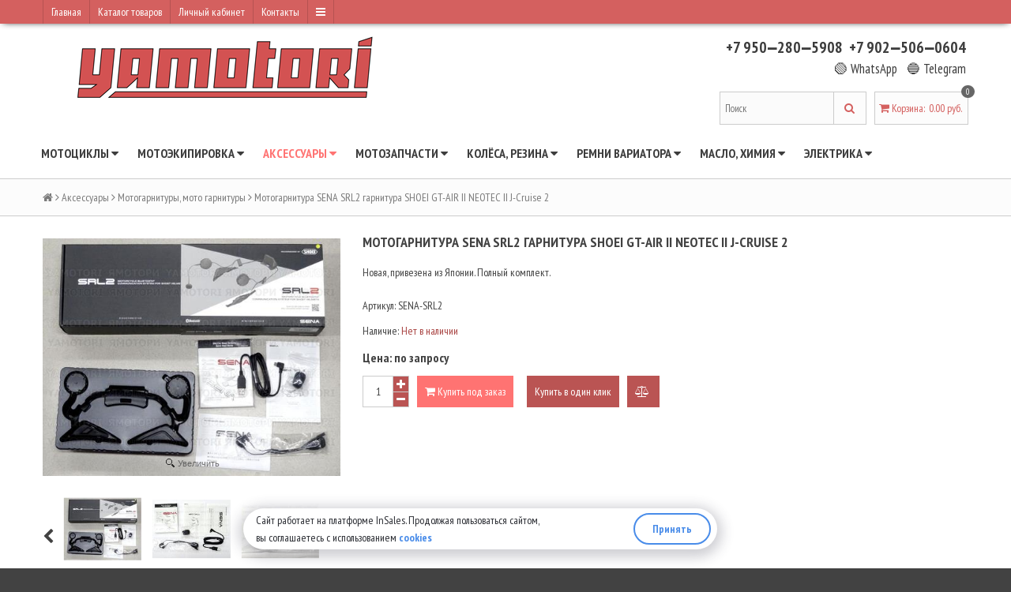

--- FILE ---
content_type: text/html; charset=utf-8
request_url: https://yamotori.ru/collection/motogarnitury-moto-garnitury/product/motogarnitura-sena-srl2-garnitura-shoei-gt-air-ii-neotec-ii-j-cruise-2
body_size: 40305
content:
<!DOCTYPE html>
<!--[if gt IE 8]><html class="ie-9" lang="ru"><![endif]-->
<!-- [if !IE]> --><html  lang="ru"><!-- <![endif]-->
  <head><link media='print' onload='this.media="all"' rel='stylesheet' type='text/css' href='/served_assets/public/jquery.modal-0c2631717f4ce8fa97b5d04757d294c2bf695df1d558678306d782f4bf7b4773.css'><meta data-config="{&quot;product_id&quot;:408403536}" name="page-config" content="" /><meta data-config="{&quot;money_with_currency_format&quot;:{&quot;delimiter&quot;:&quot; &quot;,&quot;separator&quot;:&quot;.&quot;,&quot;format&quot;:&quot;%n\u0026nbsp;%u&quot;,&quot;unit&quot;:&quot;руб.&quot;,&quot;show_price_without_cents&quot;:1},&quot;currency_code&quot;:&quot;RUR&quot;,&quot;currency_iso_code&quot;:&quot;RUB&quot;,&quot;default_currency&quot;:{&quot;title&quot;:&quot;Российский рубль&quot;,&quot;code&quot;:&quot;RUR&quot;,&quot;rate&quot;:1.0,&quot;format_string&quot;:&quot;%n\u0026nbsp;%u&quot;,&quot;unit&quot;:&quot;руб.&quot;,&quot;price_separator&quot;:&quot;&quot;,&quot;is_default&quot;:true,&quot;price_delimiter&quot;:&quot;&quot;,&quot;show_price_with_delimiter&quot;:true,&quot;show_price_without_cents&quot;:true},&quot;facebook&quot;:{&quot;pixelActive&quot;:false,&quot;currency_code&quot;:&quot;RUB&quot;,&quot;use_variants&quot;:null},&quot;vk&quot;:{&quot;pixel_active&quot;:null,&quot;price_list_id&quot;:null},&quot;new_ya_metrika&quot;:true,&quot;ecommerce_data_container&quot;:&quot;dataLayer&quot;,&quot;common_js_version&quot;:null,&quot;vue_ui_version&quot;:null,&quot;feedback_captcha_enabled&quot;:&quot;1&quot;,&quot;account_id&quot;:238516,&quot;hide_items_out_of_stock&quot;:false,&quot;forbid_order_over_existing&quot;:false,&quot;minimum_items_price&quot;:null,&quot;enable_comparison&quot;:true,&quot;locale&quot;:&quot;ru&quot;,&quot;client_group&quot;:null,&quot;consent_to_personal_data&quot;:{&quot;active&quot;:true,&quot;obligatory&quot;:true,&quot;description&quot;:&quot;Настоящим подтверждаю, что я ознакомлен и согласен с условиями \u003ca href=&#39;/page/oferta&#39; target=&#39;blank&#39;\u003eоферты и политики конфиденциальности\u003c/a\u003e.&quot;},&quot;recaptcha_key&quot;:&quot;6LfXhUEmAAAAAOGNQm5_a2Ach-HWlFKD3Sq7vfFj&quot;,&quot;recaptcha_key_v3&quot;:&quot;6LcZi0EmAAAAAPNov8uGBKSHCvBArp9oO15qAhXa&quot;,&quot;yandex_captcha_key&quot;:&quot;ysc1_ec1ApqrRlTZTXotpTnO8PmXe2ISPHxsd9MO3y0rye822b9d2&quot;,&quot;checkout_float_order_content_block&quot;:true,&quot;available_products_characteristics_ids&quot;:null,&quot;sber_id_app_id&quot;:&quot;5b5a3c11-72e5-4871-8649-4cdbab3ba9a4&quot;,&quot;theme_generation&quot;:2,&quot;quick_checkout_captcha_enabled&quot;:true,&quot;max_order_lines_count&quot;:500,&quot;sber_bnpl_min_amount&quot;:1000,&quot;sber_bnpl_max_amount&quot;:150000,&quot;counter_settings&quot;:{&quot;data_layer_name&quot;:&quot;dataLayer&quot;,&quot;new_counters_setup&quot;:false,&quot;add_to_cart_event&quot;:true,&quot;remove_from_cart_event&quot;:true,&quot;add_to_wishlist_event&quot;:true},&quot;site_setting&quot;:{&quot;show_cart_button&quot;:true,&quot;show_service_button&quot;:false,&quot;show_marketplace_button&quot;:false,&quot;show_quick_checkout_button&quot;:true},&quot;warehouses&quot;:[],&quot;captcha_type&quot;:&quot;google&quot;,&quot;human_readable_urls&quot;:false}" name="shop-config" content="" /><meta name='js-evnvironment' content='production' /><meta name='default-locale' content='ru' /><meta name='insales-redefined-api-methods' content="[]" /><script src="/packs/js/shop_bundle-2b0004e7d539ecb78a46.js"></script><script type="text/javascript" src="https://static.insales-cdn.com/assets/static-versioned/v3.72/static/libs/lodash/4.17.21/lodash.min.js"></script>
<!--InsalesCounter -->
<script type="text/javascript">
(function() {
  if (typeof window.__insalesCounterId !== 'undefined') {
    return;
  }

  try {
    Object.defineProperty(window, '__insalesCounterId', {
      value: 238516,
      writable: true,
      configurable: true
    });
  } catch (e) {
    console.error('InsalesCounter: Failed to define property, using fallback:', e);
    window.__insalesCounterId = 238516;
  }

  if (typeof window.__insalesCounterId === 'undefined') {
    console.error('InsalesCounter: Failed to set counter ID');
    return;
  }

  let script = document.createElement('script');
  script.async = true;
  script.src = '/javascripts/insales_counter.js?7';
  let firstScript = document.getElementsByTagName('script')[0];
  firstScript.parentNode.insertBefore(script, firstScript);
})();
</script>
<!-- /InsalesCounter -->
      <script>gtmDataLayer = []; gtmDataLayer.push({
      'ecommerce': {
        'detail': {
          'products': [{"id":"408403536","name":"Мотогарнитура SENA SRL2 гарнитура SHOEI GT-AIR II NEOTEC II J-Cruise 2","category":"Каталог/Аксессуары/Мотогарнитуры, мото гарнитуры","price":"0.0"}]
         }
       }
    });</script>
      <!-- Google Tag Manager -->
      <script>(function(w,d,s,l,i){w[l]=w[l]||[];w[l].push({'gtm.start':
      new Date().getTime(),event:'gtm.js'});var f=d.getElementsByTagName(s)[0],
      j=d.createElement(s),dl=l!='dataLayer'?'&l='+l:'';j.async=true;j.src=
      'https://www.googletagmanager.com/gtm.js?id='+i+dl;f.parentNode.insertBefore(j,f);
      })(window,document,'script','gtmDataLayer','GTM-NHPZGX8P');
      </script>
      <!-- End Google Tag Manager -->

    <meta charset="utf-8" />
    
      <title>Мотогарнитура SENA SRL2 гарнитура SHOEI GT-AIR II NEOTEC II J-Cruise 2</title>
    
    <meta name="robots" content="index,follow" />

    

    

<meta http-equiv="X-UA-Compatible" content="IE=edge,chrome=1"/>
<!--[if IE]><script src="//html5shiv.googlecode.com/svn/trunk/html5.js"></script><![endif]-->
<!--[if lt IE 9]>
  <script src="//css3-mediaqueries-js.googlecode.com/svn/trunk/css3-mediaqueries.js"></script>
<![endif]-->

<meta name="SKYPE_TOOLBAR" content="SKYPE_TOOLBAR_PARSER_COMPATIBLE" />
<meta name="viewport" content="width=device-width, initial-scale=1.0">


	<meta property="og:type" content="website" />
	<meta property="og:title" content="Мотогарнитура SENA SRL2 гарнитура SHOEI GT-AIR II NEOTEC II J-Cruise 2" />
	<meta property="og:description" content="Новая, привезена из Японии. Полный комплект." />
    
      <meta property="og:image" content="https://static.insales-cdn.com/images/products/1/474/913514970/compact_DSC03248.JPG" />
    
    <meta property="og:url" content="https://yamotori.ru/collection/motogarnitury-moto-garnitury/product/motogarnitura-sena-srl2-garnitura-shoei-gt-air-ii-neotec-ii-j-cruise-2" />

  

  
	  <meta name="keywords" content="Мотогарнитура SENA SRL2 гарнитура SHOEI GT-AIR II NEOTEC II J-Cruise 2">
	  <meta name="description" content="Мотогарнитура SENA SRL2 гарнитура SHOEI GT-AIR II NEOTEC II J-Cruise 2">
  


  <link rel="canonical" href="https://yamotori.ru/collection/motogarnitury-moto-garnitury/product/motogarnitura-sena-srl2-garnitura-shoei-gt-air-ii-neotec-ii-j-cruise-2"/>


<link rel="alternate" type="application/rss+xml" title="Блог..." href="/blogs/blog.atom" />
<link href="https://static.insales-cdn.com/assets/1/3820/1732332/1728659924/favicon.png" rel="icon">
<link rel="apple-touch-icon" href="/custom_icon.png"/>

<!-- CDN -->

<link href='//fonts.googleapis.com/css?family=PT+Sans+Narrow:400,700&subset=latin,cyrillic,cyrillic-ext' rel='stylesheet' type='text/css'>
<link rel="stylesheet" href="//maxcdn.bootstrapcdn.com/font-awesome/4.4.0/css/font-awesome.min.css">


  <script type="text/javascript" src="//ajax.googleapis.com/ajax/libs/jquery/1.11.0/jquery.min.js"></script>



<!--
<script src="http://jsconsole.com/remote.js?FB0C821F-73DA-430F-BD50-9C397FCEAB8D"></script>
-->
<!-- CDN end -->


<link type="text/css" rel="stylesheet" media="all" href="https://static.insales-cdn.com/assets/1/3820/1732332/1728659924/template.css" />


<script type="text/javascript" src="https://static.insales-cdn.com/assets/1/3820/1732332/1728659924/modernizr.js"></script>
  <meta name='product-id' content='408403536' />
</head>

<body>
  <header>
  
  <div class="section--top_line">
    <div class="wrap row padded-inner-sides">

      <div class="top_menu fl">
        

        <div class="top_menu
                    sm-hidden xs-hidden"
        >
          <ul class="menu menu--top menu--horizontal">
            
              <li class="menu-node menu-node--top
                        "
              >
                <a href="/"
                    class="menu-link"
                >
                  Главная
                </a>
              </li>
            
              <li class="menu-node menu-node--top
                        "
              >
                <a href="https://yamotori.ru/collection/all"
                    class="menu-link"
                >
                  Каталог товаров
                </a>
              </li>
            
              <li class="menu-node menu-node--top
                        "
              >
                <a href="/client_account/login"
                    class="menu-link"
                >
                  Личный кабинет
                </a>
              </li>
            
              <li class="menu-node menu-node--top
                        "
              >
                <a href="/page/contacts"
                    class="menu-link"
                >
                  Контакты
                </a>
              </li>
            

            
              <li class="menu-node menu-node--top">
                <a href="#" class="menu-link js-menu-top_menu-toggler">
                  <i class="fa fa-bars"></i>
                </a>

                <ul class="menu menu--top_dropdown menu--top_dropdown-left
                          menu--vertical menu--dropdown"
                >
                  
                    <li class="menu-node menu-node--top_dropdown
                              "
                    >
                      <a href="/cart_items" class="menu-link">
                        Корзина
                      </a>
                    </li>
                  
                    <li class="menu-node menu-node--top_dropdown
                              "
                    >
                      <a href="/page/feedback" class="menu-link">
                        Обратная связь
                      </a>
                    </li>
                  
                    <li class="menu-node menu-node--top_dropdown
                              "
                    >
                      <a href="/page/delivery" class="menu-link">
                        Условия доставки
                      </a>
                    </li>
                  
                    <li class="menu-node menu-node--top_dropdown
                              "
                    >
                      <a href="/page/usloviya-obmena-vozvrata" class="menu-link">
                        Обмен, возврат
                      </a>
                    </li>
                  
                    <li class="menu-node menu-node--top_dropdown
                              "
                    >
                      <a href="/blogs/novosti" class="menu-link">
                        Новости
                      </a>
                    </li>
                  
                    <li class="menu-node menu-node--top_dropdown
                              "
                    >
                      <a href="/page/sitemap" class="menu-link">
                        Карта сайта
                      </a>
                    </li>
                  
                </ul>
              </li>
            
          </ul>
        </div>

        <div class="top_menu
                    lg-hidden md-hidden"
        >
          <ul class="menu menu--top menu--horizontal">
            <li class="menu-node menu-node--top">
              <a href="#" class="menu-link js-menu-top_menu-toggler">
                <i class="fa fa-bars"></i>
              </a>

              <ul class="menu menu--top_dropdown menu--top_dropdown-left
                        menu--vertical menu--dropdown"
              >
                
                  <li class="menu-node menu-node--top_dropdown
                            "
                  >
                    <a href="/" class="menu-link">
                      Главная
                    </a>
                  </li>
                
                  <li class="menu-node menu-node--top_dropdown
                            "
                  >
                    <a href="https://yamotori.ru/collection/all" class="menu-link">
                      Каталог товаров
                    </a>
                  </li>
                
                  <li class="menu-node menu-node--top_dropdown
                            "
                  >
                    <a href="/client_account/login" class="menu-link">
                      Личный кабинет
                    </a>
                  </li>
                
                  <li class="menu-node menu-node--top_dropdown
                            "
                  >
                    <a href="/page/contacts" class="menu-link">
                      Контакты
                    </a>
                  </li>
                
                  <li class="menu-node menu-node--top_dropdown
                            "
                  >
                    <a href="/cart_items" class="menu-link">
                      Корзина
                    </a>
                  </li>
                
                  <li class="menu-node menu-node--top_dropdown
                            "
                  >
                    <a href="/page/feedback" class="menu-link">
                      Обратная связь
                    </a>
                  </li>
                
                  <li class="menu-node menu-node--top_dropdown
                            "
                  >
                    <a href="/page/delivery" class="menu-link">
                      Условия доставки
                    </a>
                  </li>
                
                  <li class="menu-node menu-node--top_dropdown
                            "
                  >
                    <a href="/page/usloviya-obmena-vozvrata" class="menu-link">
                      Обмен, возврат
                    </a>
                  </li>
                
                  <li class="menu-node menu-node--top_dropdown
                            "
                  >
                    <a href="/blogs/novosti" class="menu-link">
                      Новости
                    </a>
                  </li>
                
                  <li class="menu-node menu-node--top_dropdown
                            "
                  >
                    <a href="/page/sitemap" class="menu-link">
                      Карта сайта
                    </a>
                  </li>
                
              </ul>
            </li>
          </ul>
        </div>
      </div>

      <div class="language fr">
        


      </div>

      
    </div>
  </div>

  
  <div class="section--header">
    <div class="wrap row padded">

      <div class="lg-grid-8 md-grid-7 sm-grid-12 xs-grid-12
                  sm-center xs-center
                  padded"
      >
        <a href="/" class="logo">
  
    <img src="https://static.insales-cdn.com/assets/1/3820/1732332/1728659924/logo.png" alt="Мотомагазин YAMOTORI - всё для мото: запчасти, расходники, экипировка" title="Мотомагазин YAMOTORI - всё для мото: запчасти, расходники, экипировка" />
  
</a>
      </div>

      <div class="lg-grid-4 md-grid-5 sm-grid-12 xs-grid-12
                  lg-right md-right sm-center xs-center
                  "
      >
        
      </div>

      <div class="contacts
                  lg-grid-4 md-grid-5 sm-grid-12 xs-grid-12
                  lg-right md-right sm-center xs-center
                  padded"
      >
      
        <a href="tel:+79502805908" title="Телефон +7 950-280-59-08">+7 950&#x2012;280&#x2012;5908</a>&nbsp;
        <a href="tel:+79025060604" title="Телефон +7 902-506-06-04">+7 902&#x2012;506&#x2012;0604</a><br />
        <a href="https://wa.me/79502805908" target="_blank" title="WhatsApp" style="font-size: smaller; font-weight: normal;">🟢 WhatsApp</a>&nbsp;&nbsp; 
        <a href="https://t.me/+79502805908" target="_blank" title="Telegram" style="font-size: smaller; font-weight: normal;">🔵 Telegram</a>
      </div>

      <div class="lg-grid-4 md-grid-5 sm-grid-12 xs-grid-12
                  lg-right md-right sm-center xs-center"
      >
        
        <div class="padded
                    center
                    lg-hidden md-hidden"
        >
          <span>
  <span class="button button--main_menu
              js-panel-link"
          data-params="target: '.js-panel-collection'"
  >
    <i class="fa fa-server"></i>
    <span>
      Каталог
    </span>
  </span>

  <span class="button  button--main_menu
              js-search_widget-toggler"
  >
    <i class="fa fa-search"></i>
    <span class="mc-hidden">
      Поиск
    </span>
  </span>

  
    <a href="/cart_items"
        class="button button--main_menu"
    >
      <i class="fa fa-shopping-cart"></i>
      <span class="mc-hidden">
        Корзина
      </span>
      <span class="basket-items_count js-basket-items_count">0</span>
    </a>
  
</span>
        </div>

        <div class="header-block padded-vertical
                    sm-hidden xs-hidden
                    sm-grid-12 xs-grid-12
                    js-search_widget-wrapper"
        >
          
<div itemscope itemtype="http://schema.org/WebSite">
  <link itemprop="url" href="https://yamotori.ru"/>
<form action="/search"
      method="get"
      class="search_widget search_widget--header"
      itemprop="potentialAction"
      itemscope itemtype="http://schema.org/SearchAction"
>
  <meta itemprop="target" content="http://yamotori.ru/search?q={q}"/>
  

  <input type="text"
         name="q"
         value=""
         placeholder="Поиск"
         class="search_widget-field"
         itemprop="query-input"
  />

  <button type="submit" class="search_widget-submit">
    <i class="fa fa-search"></i>
  </button>
</form>
</div>

        </div>

        
        
          <div class="header-block padded
                      sm-hidden xs-hidden"
          >
            

<div class="basket">
  <a href="/cart_items" class="basket-link">
    <span class="basket-icon">
      <i class="fa fa-shopping-cart"></i>
      <span class="basket-title">Корзина</span>:
    </span>

    <span class="basket-total">
      <span class="basket-count_wrapper">
        <span class="basket-items_count
                    js-basket-items_count"
        >
          0
        </span>
      </span>
      <span class="basket-items_price
                  js-basket-total_price"
      >
        0&nbsp;руб.
      </span>
    </span>
  </a>

  <div class="basket-dropdown basket_list
              sm-hidden xs-hidden
              padded-inner"
  >
  </div>
</div>
          </div>
        
      </div>
    </div>
  </div>

  <div class="section--main_menu
              row
              sm-hidden xs-hidden
              lg-padded-inner-bottom
              md-padded-inner-bottom"
  >
    <div class="wrap">
      

<div class="sm-hidden xs-hidden">
  <ul class="menu menu--main menu--horizontal">
    
    
      <li class="menu-node menu-node--main_lvl_1">
        

        <a href="/collection/motorcycles"
            class="menu-link
                  " 
           title="Мотоциклы"
        >
          Мотоциклы

          
            <span class="menu-marker menu-marker--parent menu-marker--rotate">
              <i class="fa fa-caret-down"></i>
            </span>
          
        </a>

        
          <ul class="menu menu--vertical menu--dropdown">
            
              <li class="menu-node menu-node--main_lvl_2">
                
                <a href="/collection/mototsikly-bmw-motorcycles"
                    class="menu-link
                          " 
                   title="Мотоциклы BMW"
                >
                  Мотоциклы BMW

                  
                </a>

                
              </li>
            
              <li class="menu-node menu-node--main_lvl_2">
                
                <a href="/collection/mototsikly-honda-motorcycles"
                    class="menu-link
                          " 
                   title="Мотоциклы HONDA"
                >
                  Мотоциклы HONDA

                  
                </a>

                
              </li>
            
              <li class="menu-node menu-node--main_lvl_2">
                
                <a href="/collection/mototsikly-kawasaki-motorcycles"
                    class="menu-link
                          " 
                   title="Мотоциклы KAWASAKI"
                >
                  Мотоциклы KAWASAKI

                  
                </a>

                
              </li>
            
              <li class="menu-node menu-node--main_lvl_2">
                
                <a href="/collection/mototsikly-ktm-motorcycles"
                    class="menu-link
                          " 
                   title="Мотоциклы KTM"
                >
                  Мотоциклы KTM

                  
                </a>

                
              </li>
            
              <li class="menu-node menu-node--main_lvl_2">
                
                <a href="/collection/mototsikly-suzuki-motorcycles"
                    class="menu-link
                          " 
                   title="Мотоциклы SUZUKI"
                >
                  Мотоциклы SUZUKI

                  
                </a>

                
              </li>
            
              <li class="menu-node menu-node--main_lvl_2">
                
                <a href="/collection/motorcycles-yamaha"
                    class="menu-link
                          " 
                   title="Мотоциклы YAMAHA"
                >
                  Мотоциклы YAMAHA

                  
                </a>

                
              </li>
            
          </ul>
        
      </li>
    
      <li class="menu-node menu-node--main_lvl_1">
        

        <a href="/collection/motoekipirovka"
            class="menu-link
                  " 
           title="Мотоэкипировка"
        >
          Мотоэкипировка

          
            <span class="menu-marker menu-marker--parent menu-marker--rotate">
              <i class="fa fa-caret-down"></i>
            </span>
          
        </a>

        
          <ul class="menu menu--vertical menu--dropdown">
            
              <li class="menu-node menu-node--main_lvl_2">
                
                <a href="/collection/motoshlemy"
                    class="menu-link
                          " 
                   title="Мотошлемы"
                >
                  Мотошлемы

                  
                    <span class="menu-marker menu-marker--parent">
                      <i class="fa fa-angle-right"></i>
                    </span>
                  
                </a>

                
                  <ul class="menu menu--side menu--vertical">
                    
                      <li class="menu-node menu-node--main_lvl_3">
                        <a href="/collection/nedorogie-motoshlemy"
                            class="menu-link
                                  " 
                           title="Недорогие мотошлемы"
                        >
                          Недорогие мотошлемы
                        </a>
                      </li>
                    
                      <li class="menu-node menu-node--main_lvl_3">
                        <a href="/collection/krossovye-shlemy"
                            class="menu-link
                                  " 
                           title="Кроссовые шлемы"
                        >
                          Кроссовые шлемы
                        </a>
                      </li>
                    
                      <li class="menu-node menu-node--main_lvl_3">
                        <a href="/collection/shlemy-integraly"
                            class="menu-link
                                  " 
                           title="Шлемы интегралы"
                        >
                          Шлемы интегралы
                        </a>
                      </li>
                    
                      <li class="menu-node menu-node--main_lvl_3">
                        <a href="/collection/shlemy-modulyary"
                            class="menu-link
                                  " 
                           title="Шлемы модуляры"
                        >
                          Шлемы модуляры
                        </a>
                      </li>
                    
                      <li class="menu-node menu-node--main_lvl_3">
                        <a href="/collection/vizory-steklo"
                            class="menu-link
                                  " 
                           title="Визор, стекло, з/ч"
                        >
                          Визор, стекло, з/ч
                        </a>
                      </li>
                    
                  </ul>
                
              </li>
            
              <li class="menu-node menu-node--main_lvl_2">
                
                <a href="/collection/motoochki"
                    class="menu-link
                          " 
                   title="Мотоочки"
                >
                  Мотоочки

                  
                    <span class="menu-marker menu-marker--parent">
                      <i class="fa fa-angle-right"></i>
                    </span>
                  
                </a>

                
                  <ul class="menu menu--side menu--vertical">
                    
                      <li class="menu-node menu-node--main_lvl_3">
                        <a href="/collection/moto-ochki"
                            class="menu-link
                                  " 
                           title="Мото очки"
                        >
                          Мото очки
                        </a>
                      </li>
                    
                      <li class="menu-node menu-node--main_lvl_3">
                        <a href="/collection/linzy-dlya-ochkov"
                            class="menu-link
                                  " 
                           title="Линзы для очков"
                        >
                          Линзы для очков
                        </a>
                      </li>
                    
                      <li class="menu-node menu-node--main_lvl_3">
                        <a href="/collection/sryvki-dlya-ochkov"
                            class="menu-link
                                  " 
                           title="Срывки для очков"
                        >
                          Срывки для очков
                        </a>
                      </li>
                    
                  </ul>
                
              </li>
            
              <li class="menu-node menu-node--main_lvl_2">
                
                <a href="/collection/motoodezhda"
                    class="menu-link
                          " 
                   title="Мотоодежда"
                >
                  Мотоодежда

                  
                    <span class="menu-marker menu-marker--parent">
                      <i class="fa fa-angle-right"></i>
                    </span>
                  
                </a>

                
                  <ul class="menu menu--side menu--vertical">
                    
                      <li class="menu-node menu-node--main_lvl_3">
                        <a href="/collection/motodzhersi"
                            class="menu-link
                                  " 
                           title="Мотоджерси"
                        >
                          Мотоджерси
                        </a>
                      </li>
                    
                      <li class="menu-node menu-node--main_lvl_3">
                        <a href="/collection/motodozhdeviki"
                            class="menu-link
                                  " 
                           title="Мотодождевики"
                        >
                          Мотодождевики
                        </a>
                      </li>
                    
                      <li class="menu-node menu-node--main_lvl_3">
                        <a href="/collection/moto-dzhersi-i-shtany"
                            class="menu-link
                                  " 
                           title="Мотокостюм: джерси и штаны"
                        >
                          Мотокостюм: джерси и штаны
                        </a>
                      </li>
                    
                      <li class="menu-node menu-node--main_lvl_3">
                        <a href="/collection/motokurtki"
                            class="menu-link
                                  " 
                           title="Мотокуртки"
                        >
                          Мотокуртки
                        </a>
                      </li>
                    
                      <li class="menu-node menu-node--main_lvl_3">
                        <a href="/collection/motoperchatki"
                            class="menu-link
                                  " 
                           title="Мотоперчатки"
                        >
                          Мотоперчатки
                        </a>
                      </li>
                    
                      <li class="menu-node menu-node--main_lvl_3">
                        <a href="/collection/motoshorty-zaschitnye"
                            class="menu-link
                                  " 
                           title="Мотошорты защитные"
                        >
                          Мотошорты защитные
                        </a>
                      </li>
                    
                      <li class="menu-node menu-node--main_lvl_3">
                        <a href="/collection/motoshtany"
                            class="menu-link
                                  " 
                           title="Мотоштаны"
                        >
                          Мотоштаны
                        </a>
                      </li>
                    
                  </ul>
                
              </li>
            
              <li class="menu-node menu-node--main_lvl_2">
                
                <a href="/collection/motoobuv"
                    class="menu-link
                          " 
                   title="Мотообувь"
                >
                  Мотообувь

                  
                    <span class="menu-marker menu-marker--parent">
                      <i class="fa fa-angle-right"></i>
                    </span>
                  
                </a>

                
                  <ul class="menu menu--side menu--vertical">
                    
                      <li class="menu-node menu-node--main_lvl_3">
                        <a href="/collection/motoboty"
                            class="menu-link
                                  " 
                           title="Мотоботы"
                        >
                          Мотоботы
                        </a>
                      </li>
                    
                      <li class="menu-node menu-node--main_lvl_3">
                        <a href="/collection/snegohodnye-botinki"
                            class="menu-link
                                  " 
                           title="Снегоходные ботинки"
                        >
                          Снегоходные ботинки
                        </a>
                      </li>
                    
                      <li class="menu-node menu-node--main_lvl_3">
                        <a href="/collection/motobotinki"
                            class="menu-link
                                  " 
                           title="Мотоботинки"
                        >
                          Мотоботинки
                        </a>
                      </li>
                    
                      <li class="menu-node menu-node--main_lvl_3">
                        <a href="/collection/motokrossovki"
                            class="menu-link
                                  " 
                           title="Мотокроссовки"
                        >
                          Мотокроссовки
                        </a>
                      </li>
                    
                  </ul>
                
              </li>
            
              <li class="menu-node menu-node--main_lvl_2">
                
                <a href="/collection/moto-nakolenniki"
                    class="menu-link
                          " 
                   title="Мото наколенники"
                >
                  Мото наколенники

                  
                </a>

                
              </li>
            
              <li class="menu-node menu-node--main_lvl_2">
                
                <a href="/collection/moto-nalokotniki"
                    class="menu-link
                          " 
                   title="Мото налокотники"
                >
                  Мото налокотники

                  
                </a>

                
              </li>
            
              <li class="menu-node menu-node--main_lvl_2">
                
                <a href="/collection/moto-cherepahi"
                    class="menu-link
                          " 
                   title="Мото черепахи"
                >
                  Мото черепахи

                  
                </a>

                
              </li>
            
              <li class="menu-node menu-node--main_lvl_2">
                
                <a href="/collection/moto-pantsiri"
                    class="menu-link
                          " 
                   title="Мото панцири"
                >
                  Мото панцири

                  
                </a>

                
              </li>
            
              <li class="menu-node menu-node--main_lvl_2">
                
                <a href="/collection/zaschita-shei"
                    class="menu-link
                          " 
                   title="Защита шеи"
                >
                  Защита шеи

                  
                </a>

                
              </li>
            
              <li class="menu-node menu-node--main_lvl_2">
                
                <a href="/collection/zaschita-zapyastya"
                    class="menu-link
                          " 
                   title="Защита запястья"
                >
                  Защита запястья

                  
                </a>

                
              </li>
            
          </ul>
        
      </li>
    
      <li class="menu-node menu-node--main_lvl_1">
        

        <a href="/collection/aksessuary"
            class="menu-link
                  menu-link--current" 
           title="Аксессуары"
        >
          Аксессуары

          
            <span class="menu-marker menu-marker--parent menu-marker--rotate">
              <i class="fa fa-caret-down"></i>
            </span>
          
        </a>

        
          <ul class="menu menu--vertical menu--dropdown">
            
              <li class="menu-node menu-node--main_lvl_2">
                
                <a href="/collection/gidratory-gidropaki"
                    class="menu-link
                          " 
                   title="Гидраторы, гидропаки, питьевые системы, поилки"
                >
                  Гидраторы, гидропаки, питьевые системы, поилки

                  
                </a>

                
              </li>
            
              <li class="menu-node menu-node--main_lvl_2">
                
                <a href="/collection/gofry-vilki"
                    class="menu-link
                          " 
                   title="Гофры вилки (чулки)"
                >
                  Гофры вилки (чулки)

                  
                </a>

                
              </li>
            
              <li class="menu-node menu-node--main_lvl_2">
                
                <a href="/collection/zaschita-mototsikla"
                    class="menu-link
                          " 
                   title="Защита мотоцикла"
                >
                  Защита мотоцикла

                  
                    <span class="menu-marker menu-marker--parent">
                      <i class="fa fa-angle-right"></i>
                    </span>
                  
                </a>

                
                  <ul class="menu menu--side menu--vertical">
                    
                      <li class="menu-node menu-node--main_lvl_3">
                        <a href="/collection/zaschita-vyhlopnoy-sistemy"
                            class="menu-link
                                  " 
                           title="Защита выхлопной системы"
                        >
                          Защита выхлопной системы
                        </a>
                      </li>
                    
                      <li class="menu-node menu-node--main_lvl_3">
                        <a href="/collection/zaschita-zvezdy"
                            class="menu-link
                                  " 
                           title="Защита звезды"
                        >
                          Защита звезды
                        </a>
                      </li>
                    
                      <li class="menu-node menu-node--main_lvl_3">
                        <a href="/collection/zaschita-dvigatelya"
                            class="menu-link
                                  " 
                           title="Защита картера двигателя"
                        >
                          Защита картера двигателя
                        </a>
                      </li>
                    
                      <li class="menu-node menu-node--main_lvl_3">
                        <a href="/collection/zaschita-kryshek-dvigatelya"
                            class="menu-link
                                  " 
                           title="Защита крышек двигателя"
                        >
                          Защита крышек двигателя
                        </a>
                      </li>
                    
                      <li class="menu-node menu-node--main_lvl_3">
                        <a href="/collection/zaschita-mayatnika"
                            class="menu-link
                                  " 
                           title="Защита маятника"
                        >
                          Защита маятника
                        </a>
                      </li>
                    
                      <li class="menu-node menu-node--main_lvl_3">
                        <a href="/collection/zaschita-periev-vilki"
                            class="menu-link
                                  " 
                           title="Защита перьев вилки"
                        >
                          Защита перьев вилки
                        </a>
                      </li>
                    
                      <li class="menu-node menu-node--main_lvl_3">
                        <a href="/collection/zaschita-radiatora"
                            class="menu-link
                                  " 
                           title="Защита радиатора"
                        >
                          Защита радиатора
                        </a>
                      </li>
                    
                      <li class="menu-node menu-node--main_lvl_3">
                        <a href="/collection/zaschita-ruk-rychagov"
                            class="menu-link
                                  " 
                           title="Защита рук, рычагов"
                        >
                          Защита рук, рычагов
                        </a>
                      </li>
                    
                  </ul>
                
              </li>
            
              <li class="menu-node menu-node--main_lvl_2">
                
                <a href="/collection/instrumenty"
                    class="menu-link
                          " 
                   title="Инструменты"
                >
                  Инструменты

                  
                </a>

                
              </li>
            
              <li class="menu-node menu-node--main_lvl_2">
                
                <a href="/collection/motogarnitury-moto-garnitury"
                    class="menu-link
                          menu-link--current" 
                   title="Мотогарнитуры, мото гарнитуры"
                >
                  Мотогарнитуры, мото гарнитуры

                  
                </a>

                
              </li>
            
              <li class="menu-node menu-node--main_lvl_2">
                
                <a href="/collection/moto-gripsy-ruchki-na-rul"
                    class="menu-link
                          " 
                   title="Мото грипсы, ручки на руль"
                >
                  Мото грипсы, ручки на руль

                  
                </a>

                
              </li>
            
              <li class="menu-node menu-node--main_lvl_2">
                
                <a href="/collection/podnozhki"
                    class="menu-link
                          " 
                   title="Подножки"
                >
                  Подножки

                  
                </a>

                
              </li>
            
              <li class="menu-node menu-node--main_lvl_2">
                
                <a href="/collection/podstavki-stoyki"
                    class="menu-link
                          " 
                   title="Подставки, стойки"
                >
                  Подставки, стойки

                  
                </a>

                
              </li>
            
              <li class="menu-node menu-node--main_lvl_2">
                
                <a href="/collection/rasporki-dlya-vilki"
                    class="menu-link
                          " 
                   title="Распорки для вилки"
                >
                  Распорки для вилки

                  
                </a>

                
              </li>
            
              <li class="menu-node menu-node--main_lvl_2">
                
                <a href="/collection/ryukzaki-sumki"
                    class="menu-link
                          " 
                   title="Рюкзаки, сумки"
                >
                  Рюкзаки, сумки

                  
                </a>

                
              </li>
            
          </ul>
        
      </li>
    
      <li class="menu-node menu-node--main_lvl_1">
        

        <a href="/collection/motozapchasti"
            class="menu-link
                  " 
           title="Мотозапчасти"
        >
          Мотозапчасти

          
            <span class="menu-marker menu-marker--parent menu-marker--rotate">
              <i class="fa fa-caret-down"></i>
            </span>
          
        </a>

        
          <ul class="menu menu--vertical menu--dropdown">
            
              <li class="menu-node menu-node--main_lvl_2">
                
                <a href="/collection/vyhlopnaya-sistema"
                    class="menu-link
                          " 
                   title="Выхлопная система"
                >
                  Выхлопная система

                  
                </a>

                
              </li>
            
              <li class="menu-node menu-node--main_lvl_2">
                
                <a href="/collection/dvigatel-zapchasti-dvigatelya"
                    class="menu-link
                          " 
                   title="Двигатель, запчасти двигателя"
                >
                  Двигатель, запчасти двигателя

                  
                    <span class="menu-marker menu-marker--parent">
                      <i class="fa fa-angle-right"></i>
                    </span>
                  
                </a>

                
                  <ul class="menu menu--side menu--vertical">
                    
                      <li class="menu-node menu-node--main_lvl_3">
                        <a href="/collection/klapany-vpusknye-vypusknye"
                            class="menu-link
                                  " 
                           title="Клапаны впускные, выпускные"
                        >
                          Клапаны впускные, выпускные
                        </a>
                      </li>
                    
                      <li class="menu-node menu-node--main_lvl_3">
                        <a href="/collection/kolenvaly-kolenchatye-valy"
                            class="menu-link
                                  " 
                           title="Коленвалы, коленчатые валы"
                        >
                          Коленвалы, коленчатые валы
                        </a>
                      </li>
                    
                      <li class="menu-node menu-node--main_lvl_3">
                        <a href="/collection/koltsa-porshnevye"
                            class="menu-link
                                  " 
                           title="Кольца поршневые"
                        >
                          Кольца поршневые
                        </a>
                      </li>
                    
                      <li class="menu-node menu-node--main_lvl_3">
                        <a href="/collection/kryshki-dvigatelya"
                            class="menu-link
                                  " 
                           title="Крышки двигателя"
                        >
                          Крышки двигателя
                        </a>
                      </li>
                    
                      <li class="menu-node menu-node--main_lvl_3">
                        <a href="/collection/maslosyomnye-kolpachki"
                            class="menu-link
                                  " 
                           title="Маслосъёмные колпачки"
                        >
                          Маслосъёмные колпачки
                        </a>
                      </li>
                    
                      <li class="menu-node menu-node--main_lvl_3">
                        <a href="/collection/paltsy-porshnevye"
                            class="menu-link
                                  " 
                           title="Пальцы поршневые"
                        >
                          Пальцы поршневые
                        </a>
                      </li>
                    
                      <li class="menu-node menu-node--main_lvl_3">
                        <a href="/collection/porshni"
                            class="menu-link
                                  " 
                           title="Поршни"
                        >
                          Поршни
                        </a>
                      </li>
                    
                      <li class="menu-node menu-node--main_lvl_3">
                        <a href="/collection/stseplenie"
                            class="menu-link
                                  " 
                           title="Сцепление"
                        >
                          Сцепление
                        </a>
                      </li>
                    
                      <li class="menu-node menu-node--main_lvl_3">
                        <a href="/collection/tsepi-grm"
                            class="menu-link
                                  " 
                           title="Цепи ГРМ"
                        >
                          Цепи ГРМ
                        </a>
                      </li>
                    
                      <li class="menu-node menu-node--main_lvl_3">
                        <a href="/collection/tsilindry-dvigatelya"
                            class="menu-link
                                  " 
                           title="Цилиндры двигателя"
                        >
                          Цилиндры двигателя
                        </a>
                      </li>
                    
                      <li class="menu-node menu-node--main_lvl_3">
                        <a href="/collection/shatuny-shatunnye-sborki"
                            class="menu-link
                                  " 
                           title="Шатуны, шатунные сборки"
                        >
                          Шатуны, шатунные сборки
                        </a>
                      </li>
                    
                  </ul>
                
              </li>
            
              <li class="menu-node menu-node--main_lvl_2">
                
                <a href="/collection/tsepi-i-zvezdy"
                    class="menu-link
                          " 
                   title="Звёзды и цепи"
                >
                  Звёзды и цепи

                  
                    <span class="menu-marker menu-marker--parent">
                      <i class="fa fa-angle-right"></i>
                    </span>
                  
                </a>

                
                  <ul class="menu menu--side menu--vertical">
                    
                      <li class="menu-node menu-node--main_lvl_3">
                        <a href="/collection/bolty-zvezdy"
                            class="menu-link
                                  " 
                           title="Болты звезды"
                        >
                          Болты звезды
                        </a>
                      </li>
                    
                      <li class="menu-node menu-node--main_lvl_3">
                        <a href="/collection/zamki-tsepi"
                            class="menu-link
                                  " 
                           title="Замки цепи"
                        >
                          Замки цепи
                        </a>
                      </li>
                    
                      <li class="menu-node menu-node--main_lvl_3">
                        <a href="/collection/vedomye"
                            class="menu-link
                                  " 
                           title="Звёзды ведомые"
                        >
                          Звёзды ведомые
                        </a>
                      </li>
                    
                      <li class="menu-node menu-node--main_lvl_3">
                        <a href="/collection/veduschie"
                            class="menu-link
                                  " 
                           title="Звёзды ведущие"
                        >
                          Звёзды ведущие
                        </a>
                      </li>
                    
                      <li class="menu-node menu-node--main_lvl_3">
                        <a href="/collection/instrument-rasklepki-tsepi"
                            class="menu-link
                                  " 
                           title="Инструмент расклёпки цепи"
                        >
                          Инструмент расклёпки цепи
                        </a>
                      </li>
                    
                      <li class="menu-node menu-node--main_lvl_3">
                        <a href="/collection/komplekty-tsepi-zvezdy"
                            class="menu-link
                                  " 
                           title="Комплекты"
                        >
                          Комплекты
                        </a>
                      </li>
                    
                      <li class="menu-node menu-node--main_lvl_3">
                        <a href="/collection/lovushki-tsepi"
                            class="menu-link
                                  " 
                           title="Ловушки цепи"
                        >
                          Ловушки цепи
                        </a>
                      </li>
                    
                      <li class="menu-node menu-node--main_lvl_3">
                        <a href="/collection/natyazhiteli-tsepi"
                            class="menu-link
                                  " 
                           title="Натяжители цепи"
                        >
                          Натяжители цепи
                        </a>
                      </li>
                    
                      <li class="menu-node menu-node--main_lvl_3">
                        <a href="/collection/roliki-tsepi"
                            class="menu-link
                                  " 
                           title="Ролики цепи"
                        >
                          Ролики цепи
                        </a>
                      </li>
                    
                      <li class="menu-node menu-node--main_lvl_3">
                        <a href="/collection/slayder-tsepi"
                            class="menu-link
                                  " 
                           title="Слайдер цепи"
                        >
                          Слайдер цепи
                        </a>
                      </li>
                    
                      <li class="menu-node menu-node--main_lvl_3">
                        <a href="/collection/tsepi"
                            class="menu-link
                                  " 
                           title="Цепи, мотоцепи"
                        >
                          Цепи, мотоцепи
                        </a>
                      </li>
                    
                  </ul>
                
              </li>
            
              <li class="menu-node menu-node--main_lvl_2">
                
                <a href="/collection/plastik-steklo"
                    class="menu-link
                          " 
                   title="Пластик, стекло"
                >
                  Пластик, стекло

                  
                    <span class="menu-marker menu-marker--parent">
                      <i class="fa fa-angle-right"></i>
                    </span>
                  
                </a>

                
                  <ul class="menu menu--side menu--vertical">
                    
                      <li class="menu-node menu-node--main_lvl_3">
                        <a href="/collection/bryzgoviki"
                            class="menu-link
                                  " 
                           title="Брызговики"
                        >
                          Брызговики
                        </a>
                      </li>
                    
                      <li class="menu-node menu-node--main_lvl_3">
                        <a href="/collection/komplekty-plastika"
                            class="menu-link
                                  " 
                           title="Комплекты пластика"
                        >
                          Комплекты пластика
                        </a>
                      </li>
                    
                      <li class="menu-node menu-node--main_lvl_3">
                        <a href="/collection/krylo-zadnee"
                            class="menu-link
                                  " 
                           title="Крыло заднее"
                        >
                          Крыло заднее
                        </a>
                      </li>
                    
                      <li class="menu-node menu-node--main_lvl_3">
                        <a href="/collection/krylo-perednee"
                            class="menu-link
                                  " 
                           title="Крыло переднее"
                        >
                          Крыло переднее
                        </a>
                      </li>
                    
                      <li class="menu-node menu-node--main_lvl_3">
                        <a href="/collection/schitok-nomera"
                            class="menu-link
                                  " 
                           title="Щиток номера"
                        >
                          Щиток номера
                        </a>
                      </li>
                    
                  </ul>
                
              </li>
            
              <li class="menu-node menu-node--main_lvl_2">
                
                <a href="/collection/prokladki"
                    class="menu-link
                          " 
                   title="Прокладки"
                >
                  Прокладки

                  
                    <span class="menu-marker menu-marker--parent">
                      <i class="fa fa-angle-right"></i>
                    </span>
                  
                </a>

                
                  <ul class="menu menu--side menu--vertical">
                    
                      <li class="menu-node menu-node--main_lvl_3">
                        <a href="/collection/prokladki-glushitelya"
                            class="menu-link
                                  " 
                           title="Прокладки глушителя"
                        >
                          Прокладки глушителя
                        </a>
                      </li>
                    
                      <li class="menu-node menu-node--main_lvl_3">
                        <a href="/collection/prokladki-dvigatelya"
                            class="menu-link
                                  " 
                           title="Прокладки двигателя"
                        >
                          Прокладки двигателя
                        </a>
                      </li>
                    
                      <li class="menu-node menu-node--main_lvl_3">
                        <a href="/collection/prokladki-karbyuratora"
                            class="menu-link
                                  " 
                           title="Прокладки карбюратора"
                        >
                          Прокладки карбюратора
                        </a>
                      </li>
                    
                  </ul>
                
              </li>
            
              <li class="menu-node menu-node--main_lvl_2">
                
                <a href="/collection/pylniki-salniki"
                    class="menu-link
                          " 
                   title="Пыльники, сальники"
                >
                  Пыльники, сальники

                  
                    <span class="menu-marker menu-marker--parent">
                      <i class="fa fa-angle-right"></i>
                    </span>
                  
                </a>

                
                  <ul class="menu menu--side menu--vertical">
                    
                      <li class="menu-node menu-node--main_lvl_3">
                        <a href="/collection/pylniki-vilki"
                            class="menu-link
                                  " 
                           title="Пыльники вилки"
                        >
                          Пыльники вилки
                        </a>
                      </li>
                    
                      <li class="menu-node menu-node--main_lvl_3">
                        <a href="/collection/salniki-vilki"
                            class="menu-link
                                  " 
                           title="Сальники вилки"
                        >
                          Сальники вилки
                        </a>
                      </li>
                    
                      <li class="menu-node menu-node--main_lvl_3">
                        <a href="/collection/salniki-dvigatelya"
                            class="menu-link
                                  " 
                           title="Сальники двигателя"
                        >
                          Сальники двигателя
                        </a>
                      </li>
                    
                      <li class="menu-node menu-node--main_lvl_3">
                        <a href="/collection/salniki-zadnih-amortizatorov"
                            class="menu-link
                                  " 
                           title="Сальники задних амортизаторов"
                        >
                          Сальники задних амортизаторов
                        </a>
                      </li>
                    
                  </ul>
                
              </li>
            
              <li class="menu-node menu-node--main_lvl_2">
                
                <a href="/collection/remkomplekty"
                    class="menu-link
                          " 
                   title="Ремкомплекты"
                >
                  Ремкомплекты

                  
                    <span class="menu-marker menu-marker--parent">
                      <i class="fa fa-angle-right"></i>
                    </span>
                  
                </a>

                
                  <ul class="menu menu--side menu--vertical">
                    
                      <li class="menu-node menu-node--main_lvl_3">
                        <a href="/collection/podshipniki-i-salniki-kolesa"
                            class="menu-link
                                  " 
                           title="Подшипники и сальники колеса"
                        >
                          Подшипники и сальники колеса
                        </a>
                      </li>
                    
                      <li class="menu-node menu-node--main_lvl_3">
                        <a href="/collection/podshipniki-rulevoy-kolonki"
                            class="menu-link
                                  " 
                           title="Подшипники рулевой колонки"
                        >
                          Подшипники рулевой колонки
                        </a>
                      </li>
                    
                      <li class="menu-node menu-node--main_lvl_3">
                        <a href="/collection/remkomplekty-vilki"
                            class="menu-link
                                  " 
                           title="Ремкомплекты вилки"
                        >
                          Ремкомплекты вилки
                        </a>
                      </li>
                    
                      <li class="menu-node menu-node--main_lvl_3">
                        <a href="/collection/remkomplekty-vodyanoy-pompy"
                            class="menu-link
                                  " 
                           title="Ремкомплекты водяной помпы"
                        >
                          Ремкомплекты водяной помпы
                        </a>
                      </li>
                    
                      <li class="menu-node menu-node--main_lvl_3">
                        <a href="/collection/remkomplekty-gtts"
                            class="menu-link
                                  " 
                           title="Ремкомплекты ГТЦ"
                        >
                          Ремкомплекты ГТЦ
                        </a>
                      </li>
                    
                      <li class="menu-node menu-node--main_lvl_3">
                        <a href="/collection/remkomplekty-zadnego-amortizatora"
                            class="menu-link
                                  " 
                           title="Ремкомплекты заднего амортизатора"
                        >
                          Ремкомплекты заднего амортизатора
                        </a>
                      </li>
                    
                      <li class="menu-node menu-node--main_lvl_3">
                        <a href="/collection/remkomplekty-karbyuratora"
                            class="menu-link
                                  " 
                           title="Ремкомплекты карбюратора"
                        >
                          Ремкомплекты карбюратора
                        </a>
                      </li>
                    
                      <li class="menu-node menu-node--main_lvl_3">
                        <a href="/collection/remkomplekt-maslyanogo-nasosa"
                            class="menu-link
                                  " 
                           title="Ремкомплект масляного насоса"
                        >
                          Ремкомплект масляного насоса
                        </a>
                      </li>
                    
                      <li class="menu-node menu-node--main_lvl_3">
                        <a href="/collection/remkomplekt-osi-mayatnika"
                            class="menu-link
                                  " 
                           title="Ремкомплект оси маятника"
                        >
                          Ремкомплект оси маятника
                        </a>
                      </li>
                    
                      <li class="menu-node menu-node--main_lvl_3">
                        <a href="/collection/remkomplekty-progressii"
                            class="menu-link
                                  " 
                           title="Ремкомплекты прогрессии"
                        >
                          Ремкомплекты прогрессии
                        </a>
                      </li>
                    
                      <li class="menu-node menu-node--main_lvl_3">
                        <a href="/collection/remkomplekty-supporta"
                            class="menu-link
                                  " 
                           title="Ремкомплекты суппорта"
                        >
                          Ремкомплекты суппорта
                        </a>
                      </li>
                    
                      <li class="menu-node menu-node--main_lvl_3">
                        <a href="/collection/remkompekty-stsepleniya"
                            class="menu-link
                                  " 
                           title="Ремкомплекты сцепления"
                        >
                          Ремкомплекты сцепления
                        </a>
                      </li>
                    
                      <li class="menu-node menu-node--main_lvl_3">
                        <a href="/collection/remkomplekty-toplivnogo-krana"
                            class="menu-link
                                  " 
                           title="Ремкомплекты топливного крана"
                        >
                          Ремкомплекты топливного крана
                        </a>
                      </li>
                    
                  </ul>
                
              </li>
            
              <li class="menu-node menu-node--main_lvl_2">
                
                <a href="/collection/sistema-ohlazhdeniya"
                    class="menu-link
                          " 
                   title="Система охлаждения"
                >
                  Система охлаждения

                  
                    <span class="menu-marker menu-marker--parent">
                      <i class="fa fa-angle-right"></i>
                    </span>
                  
                </a>

                
                  <ul class="menu menu--side menu--vertical">
                    
                      <li class="menu-node menu-node--main_lvl_3">
                        <a href="/collection/radiatory-dlya-mototsikla"
                            class="menu-link
                                  " 
                           title="Радиаторы для мотоцикла"
                        >
                          Радиаторы для мотоцикла
                        </a>
                      </li>
                    
                  </ul>
                
              </li>
            
              <li class="menu-node menu-node--main_lvl_2">
                
                <a href="/collection/toplivnaya-sistema"
                    class="menu-link
                          " 
                   title="Топливная система"
                >
                  Топливная система

                  
                    <span class="menu-marker menu-marker--parent">
                      <i class="fa fa-angle-right"></i>
                    </span>
                  
                </a>

                
                  <ul class="menu menu--side menu--vertical">
                    
                      <li class="menu-node menu-node--main_lvl_3">
                        <a href="/collection/karbyuratory"
                            class="menu-link
                                  " 
                           title="Карбюраторы"
                        >
                          Карбюраторы
                        </a>
                      </li>
                    
                      <li class="menu-node menu-node--main_lvl_3">
                        <a href="/collection/kryshki-benzobaka"
                            class="menu-link
                                  " 
                           title="Крышки бензобака"
                        >
                          Крышки бензобака
                        </a>
                      </li>
                    
                      <li class="menu-node menu-node--main_lvl_3">
                        <a href="/collection/patrubki-karbyuratora"
                            class="menu-link
                                  " 
                           title="Патрубки карбюратора"
                        >
                          Патрубки карбюратора
                        </a>
                      </li>
                    
                      <li class="menu-node menu-node--main_lvl_3">
                        <a href="/collection/toplivnye-krany"
                            class="menu-link
                                  " 
                           title="Топливные краны"
                        >
                          Топливные краны
                        </a>
                      </li>
                    
                      <li class="menu-node menu-node--main_lvl_3">
                        <a href="/collection/toplivnye-shlangi"
                            class="menu-link
                                  " 
                           title="Топливные шланги"
                        >
                          Топливные шланги
                        </a>
                      </li>
                    
                  </ul>
                
              </li>
            
              <li class="menu-node menu-node--main_lvl_2">
                
                <a href="/collection/tormoznaya-sistema"
                    class="menu-link
                          " 
                   title="Тормозная система"
                >
                  Тормозная система

                  
                    <span class="menu-marker menu-marker--parent">
                      <i class="fa fa-angle-right"></i>
                    </span>
                  
                </a>

                
                  <ul class="menu menu--side menu--vertical">
                    
                      <li class="menu-node menu-node--main_lvl_3">
                        <a href="/collection/bolty-tormoznogo-diska"
                            class="menu-link
                                  " 
                           title="Болты тормозного диска"
                        >
                          Болты тормозного диска
                        </a>
                      </li>
                    
                      <li class="menu-node menu-node--main_lvl_3">
                        <a href="/collection/zaschita-tormoznogo-diska"
                            class="menu-link
                                  " 
                           title="Защита тормозного диска"
                        >
                          Защита тормозного диска
                        </a>
                      </li>
                    
                      <li class="menu-node menu-node--main_lvl_3">
                        <a href="/collection/tormoznye-diski"
                            class="menu-link
                                  " 
                           title="Тормозные диски"
                        >
                          Тормозные диски
                        </a>
                      </li>
                    
                      <li class="menu-node menu-node--main_lvl_3">
                        <a href="/collection/tormoznye-kolodki"
                            class="menu-link
                                  " 
                           title="Тормозные колодки"
                        >
                          Тормозные колодки
                        </a>
                      </li>
                    
                      <li class="menu-node menu-node--main_lvl_3">
                        <a href="/collection/tormoznye-shlangi"
                            class="menu-link
                                  " 
                           title="Тормозные шланги"
                        >
                          Тормозные шланги
                        </a>
                      </li>
                    
                  </ul>
                
              </li>
            
              <li class="menu-node menu-node--main_lvl_2">
                
                <a href="/collection/upravlenie"
                    class="menu-link
                          " 
                   title="Управление"
                >
                  Управление

                  
                    <span class="menu-marker menu-marker--parent">
                      <i class="fa fa-angle-right"></i>
                    </span>
                  
                </a>

                
                  <ul class="menu menu--side menu--vertical">
                    
                      <li class="menu-node menu-node--main_lvl_3">
                        <a href="/collection/lapki-pereklyucheniya-peredach-kpp"
                            class="menu-link
                                  " 
                           title="Лапки переключения передач КПП"
                        >
                          Лапки переключения передач КПП
                        </a>
                      </li>
                    
                      <li class="menu-node menu-node--main_lvl_3">
                        <a href="/collection/lapki-tormoza"
                            class="menu-link
                                  " 
                           title="Лапки тормоза"
                        >
                          Лапки тормоза
                        </a>
                      </li>
                    
                      <li class="menu-node menu-node--main_lvl_3">
                        <a href="/collection/rul-mototsikla-motoruli"
                            class="menu-link
                                  " 
                           title="Руль мотоцикла, моторули"
                        >
                          Руль мотоцикла, моторули
                        </a>
                      </li>
                    
                      <li class="menu-node menu-node--main_lvl_3">
                        <a href="/collection/ruchki-gaza"
                            class="menu-link
                                  " 
                           title="Ручки газа"
                        >
                          Ручки газа
                        </a>
                      </li>
                    
                      <li class="menu-node menu-node--main_lvl_3">
                        <a href="/collection/rychagi-stsepleniya"
                            class="menu-link
                                  " 
                           title="Рычаги сцепления"
                        >
                          Рычаги сцепления
                        </a>
                      </li>
                    
                      <li class="menu-node menu-node--main_lvl_3">
                        <a href="/collection/rychagi-tormoza"
                            class="menu-link
                                  " 
                           title="Рычаги тормоза"
                        >
                          Рычаги тормоза
                        </a>
                      </li>
                    
                      <li class="menu-node menu-node--main_lvl_3">
                        <a href="/collection/trosy-trosiki"
                            class="menu-link
                                  " 
                           title="Тросы, тросики"
                        >
                          Тросы, тросики
                        </a>
                      </li>
                    
                  </ul>
                
              </li>
            
              <li class="menu-node menu-node--main_lvl_2">
                
                <a href="/collection/filtry"
                    class="menu-link
                          " 
                   title="Фильтры"
                >
                  Фильтры

                  
                    <span class="menu-marker menu-marker--parent">
                      <i class="fa fa-angle-right"></i>
                    </span>
                  
                </a>

                
                  <ul class="menu menu--side menu--vertical">
                    
                      <li class="menu-node menu-node--main_lvl_3">
                        <a href="/collection/vozdushnye-filtry"
                            class="menu-link
                                  " 
                           title="Воздушные фильтры"
                        >
                          Воздушные фильтры
                        </a>
                      </li>
                    
                      <li class="menu-node menu-node--main_lvl_3">
                        <a href="/collection/maslyanye-filtry"
                            class="menu-link
                                  " 
                           title="Масляные фильтры"
                        >
                          Масляные фильтры
                        </a>
                      </li>
                    
                      <li class="menu-node menu-node--main_lvl_3">
                        <a href="/collection/toplivnye-filtry"
                            class="menu-link
                                  " 
                           title="Топливные фильтры"
                        >
                          Топливные фильтры
                        </a>
                      </li>
                    
                  </ul>
                
              </li>
            
          </ul>
        
      </li>
    
      <li class="menu-node menu-node--main_lvl_1">
        

        <a href="/collection/motorezina"
            class="menu-link
                  " 
           title="Колёса, резина"
        >
          Колёса, резина

          
            <span class="menu-marker menu-marker--parent menu-marker--rotate">
              <i class="fa fa-caret-down"></i>
            </span>
          
        </a>

        
          <ul class="menu menu--vertical menu--dropdown">
            
              <li class="menu-node menu-node--main_lvl_2">
                
                <a href="/collection/buksatory-rimlock"
                    class="menu-link
                          " 
                   title="Буксаторы, римлок"
                >
                  Буксаторы, римлок

                  
                </a>

                
              </li>
            
              <li class="menu-node menu-node--main_lvl_2">
                
                <a href="/collection/flipper-lenta-na-obod"
                    class="menu-link
                          " 
                   title="Флиппер, лента на обод"
                >
                  Флиппер, лента на обод

                  
                </a>

                
              </li>
            
              <li class="menu-node menu-node--main_lvl_2">
                
                <a href="/collection/kolyosa-v-sbore"
                    class="menu-link
                          " 
                   title="Колёса в сборе"
                >
                  Колёса в сборе

                  
                </a>

                
              </li>
            
              <li class="menu-node menu-node--main_lvl_2">
                
                <a href="/collection/montazhki"
                    class="menu-link
                          " 
                   title="Монтажки"
                >
                  Монтажки

                  
                </a>

                
              </li>
            
              <li class="menu-node menu-node--main_lvl_2">
                
                <a href="/collection/motokamery"
                    class="menu-link
                          " 
                   title="Мотокамеры"
                >
                  Мотокамеры

                  
                </a>

                
              </li>
            
              <li class="menu-node menu-node--main_lvl_2">
                
                <a href="/collection/motoshiny"
                    class="menu-link
                          " 
                   title="Мотошины"
                >
                  Мотошины

                  
                    <span class="menu-marker menu-marker--parent">
                      <i class="fa fa-angle-right"></i>
                    </span>
                  
                </a>

                
                  <ul class="menu menu--side menu--vertical">
                    
                      <li class="menu-node menu-node--main_lvl_3">
                        <a href="/collection/shiny-x-grip"
                            class="menu-link
                                  " 
                           title="Шины X-GRIP"
                        >
                          Шины X-GRIP
                        </a>
                      </li>
                    
                  </ul>
                
              </li>
            
              <li class="menu-node menu-node--main_lvl_2">
                
                <a href="/collection/mussy-tubliss"
                    class="menu-link
                          " 
                   title="Муссы, тублисс"
                >
                  Муссы, тублисс

                  
                </a>

                
              </li>
            
              <li class="menu-node menu-node--main_lvl_2">
                
                <a href="/collection/nasosy"
                    class="menu-link
                          " 
                   title="Насосы"
                >
                  Насосы

                  
                </a>

                
              </li>
            
              <li class="menu-node menu-node--main_lvl_2">
                
                <a href="/collection/spitsy-komplekt-spits"
                    class="menu-link
                          " 
                   title="Спицы, комплект спиц"
                >
                  Спицы, комплект спиц

                  
                </a>

                
              </li>
            
          </ul>
        
      </li>
    
      <li class="menu-node menu-node--main_lvl_1">
        

        <a href="/collection/remni-variatora"
            class="menu-link
                  " 
           title="Ремни вариатора"
        >
          Ремни вариатора

          
            <span class="menu-marker menu-marker--parent menu-marker--rotate">
              <i class="fa fa-caret-down"></i>
            </span>
          
        </a>

        
          <ul class="menu menu--vertical menu--dropdown">
            
              <li class="menu-node menu-node--main_lvl_2">
                
                <a href="/collection/remni-variatora-Arctic-Cat"
                    class="menu-link
                          " 
                   title="Ремни Arctic Cat"
                >
                  Ремни Arctic Cat

                  
                </a>

                
              </li>
            
              <li class="menu-node menu-node--main_lvl_2">
                
                <a href="/collection/remni-variatora-BRP-Lynx"
                    class="menu-link
                          " 
                   title="Ремни BRP Lynx"
                >
                  Ремни BRP Lynx

                  
                </a>

                
              </li>
            
              <li class="menu-node menu-node--main_lvl_2">
                
                <a href="/collection/remni-variatora-BRP-Ski-Doo"
                    class="menu-link
                          " 
                   title="Ремни BRP Ski-Doo"
                >
                  Ремни BRP Ski-Doo

                  
                </a>

                
              </li>
            
              <li class="menu-node menu-node--main_lvl_2">
                
                <a href="/collection/remni-honda"
                    class="menu-link
                          " 
                   title="Ремни Honda"
                >
                  Ремни Honda

                  
                </a>

                
              </li>
            
              <li class="menu-node menu-node--main_lvl_2">
                
                <a href="/collection/remni-variatora-Polaris"
                    class="menu-link
                          " 
                   title="Ремни Polaris"
                >
                  Ремни Polaris

                  
                </a>

                
              </li>
            
              <li class="menu-node menu-node--main_lvl_2">
                
                <a href="/collection/remni-variatora-Yamaha"
                    class="menu-link
                          " 
                   title="Ремни Yamaha"
                >
                  Ремни Yamaha

                  
                </a>

                
              </li>
            
              <li class="menu-node menu-node--main_lvl_2">
                
                <a href="/collection/remni-gates"
                    class="menu-link
                          " 
                   title="Ремни GATES"
                >
                  Ремни GATES

                  
                </a>

                
              </li>
            
              <li class="menu-node menu-node--main_lvl_2">
                
                <a href="/collection/remni-dayco"
                    class="menu-link
                          " 
                   title="Ремни DAYCO"
                >
                  Ремни DAYCO

                  
                </a>

                
              </li>
            
              <li class="menu-node menu-node--main_lvl_2">
                
                <a href="/collection/remni-ultimax"
                    class="menu-link
                          " 
                   title="Ремни ULTIMAX"
                >
                  Ремни ULTIMAX

                  
                </a>

                
              </li>
            
          </ul>
        
      </li>
    
      <li class="menu-node menu-node--main_lvl_1">
        

        <a href="/collection/maslo-himiya"
            class="menu-link
                  " 
           title="Масло, химия"
        >
          Масло, химия

          
            <span class="menu-marker menu-marker--parent menu-marker--rotate">
              <i class="fa fa-caret-down"></i>
            </span>
          
        </a>

        
          <ul class="menu menu--vertical menu--dropdown">
            
              <li class="menu-node menu-node--main_lvl_2">
                
                <a href="/collection/motornoye-maslo"
                    class="menu-link
                          " 
                   title="Моторное масло"
                >
                  Моторное масло

                  
                </a>

                
              </li>
            
              <li class="menu-node menu-node--main_lvl_2">
                
                <a href="/collection/vilochnoe-maslo"
                    class="menu-link
                          " 
                   title="Вилочное масло"
                >
                  Вилочное масло

                  
                </a>

                
              </li>
            
              <li class="menu-node menu-node--main_lvl_2">
                
                <a href="/collection/transmissionnoe-maslo"
                    class="menu-link
                          " 
                   title="Трансмиссионное масло"
                >
                  Трансмиссионное масло

                  
                </a>

                
              </li>
            
              <li class="menu-node menu-node--main_lvl_2">
                
                <a href="/collection/smazka-dlya-tsepi"
                    class="menu-link
                          " 
                   title="Смазка для цепи"
                >
                  Смазка для цепи

                  
                </a>

                
              </li>
            
              <li class="menu-node menu-node--main_lvl_2">
                
                <a href="/collection/smazki-raznye"
                    class="menu-link
                          " 
                   title="Смазки разные"
                >
                  Смазки разные

                  
                </a>

                
              </li>
            
              <li class="menu-node menu-node--main_lvl_2">
                
                <a href="/collection/smazka-dlya-filtra"
                    class="menu-link
                          " 
                   title="Масло для пропитки фильтра"
                >
                  Масло для пропитки фильтра

                  
                </a>

                
              </li>
            
              <li class="menu-node menu-node--main_lvl_2">
                
                <a href="/collection/ochistitel-promyvka"
                    class="menu-link
                          " 
                   title="Очиститель, промывка"
                >
                  Очиститель, промывка

                  
                </a>

                
              </li>
            
              <li class="menu-node menu-node--main_lvl_2">
                
                <a href="/collection/zhidkosti"
                    class="menu-link
                          " 
                   title="Жидкости"
                >
                  Жидкости

                  
                </a>

                
              </li>
            
          </ul>
        
      </li>
    
      <li class="menu-node menu-node--main_lvl_1">
        

        <a href="/collection/elektrika"
            class="menu-link
                  " 
           title="Электрика"
        >
          Электрика

          
            <span class="menu-marker menu-marker--parent menu-marker--rotate">
              <i class="fa fa-caret-down"></i>
            </span>
          
        </a>

        
          <ul class="menu menu--vertical menu--dropdown">
            
              <li class="menu-node menu-node--main_lvl_2">
                
                <a href="/collection/akkumulyatory"
                    class="menu-link
                          " 
                   title="Аккумуляторы"
                >
                  Аккумуляторы

                  
                </a>

                
              </li>
            
              <li class="menu-node menu-node--main_lvl_2">
                
                <a href="/collection/knopki-start-stop"
                    class="menu-link
                          " 
                   title="Кнопки старт стоп"
                >
                  Кнопки старт стоп

                  
                </a>

                
              </li>
            
              <li class="menu-node menu-node--main_lvl_2">
                
                <a href="/collection/moto-ventilyatory"
                    class="menu-link
                          " 
                   title="Мото вентиляторы"
                >
                  Мото вентиляторы

                  
                </a>

                
              </li>
            
              <li class="menu-node menu-node--main_lvl_2">
                
                <a href="/collection/moto-datchiki"
                    class="menu-link
                          " 
                   title="Мото датчики"
                >
                  Мото датчики

                  
                </a>

                
              </li>
            
              <li class="menu-node menu-node--main_lvl_2">
                
                <a href="/collection/moto-povorotniki"
                    class="menu-link
                          " 
                   title="Мото поворотники"
                >
                  Мото поворотники

                  
                </a>

                
              </li>
            
              <li class="menu-node menu-node--main_lvl_2">
                
                <a href="/collection/moto-rele"
                    class="menu-link
                          " 
                   title="Мото реле"
                >
                  Мото реле

                  
                </a>

                
              </li>
            
              <li class="menu-node menu-node--main_lvl_2">
                
                <a href="/collection/moto-startery"
                    class="menu-link
                          " 
                   title="Мото стартеры"
                >
                  Мото стартеры

                  
                </a>

                
              </li>
            
              <li class="menu-node menu-node--main_lvl_2">
                
                <a href="/collection/moto-fary"
                    class="menu-link
                          " 
                   title="Мото фары"
                >
                  Мото фары

                  
                </a>

                
              </li>
            
              <li class="menu-node menu-node--main_lvl_2">
                
                <a href="/collection/pribornye-paneli"
                    class="menu-link
                          " 
                   title="Приборные панели"
                >
                  Приборные панели

                  
                </a>

                
              </li>
            
              <li class="menu-node menu-node--main_lvl_2">
                
                <a href="/collection/svechi-zazhiganiya"
                    class="menu-link
                          " 
                   title="Свечи зажигания"
                >
                  Свечи зажигания

                  
                </a>

                
              </li>
            
              <li class="menu-node menu-node--main_lvl_2">
                
                <a href="/collection/stop-signaly"
                    class="menu-link
                          " 
                   title="Стоп сигналы"
                >
                  Стоп сигналы

                  
                </a>

                
              </li>
            
              <li class="menu-node menu-node--main_lvl_2">
                
                <a href="/collection/schetchiki-motochasov"
                    class="menu-link
                          " 
                   title="Счетчики моточасов"
                >
                  Счетчики моточасов

                  
                </a>

                
              </li>
            
          </ul>
        
      </li>
    
  </ul>
</div>
    </div>
  </div>
</header>

  
    <section class="row section--breadcrumbs">
      <div class="wrap padded-inner">
        


<div class="breadcrumbs">

  <a href="/"
      class="breadcrumbs-page breadcrumbs-page--home"
  >
    <i class="fa fa-home"></i>
  </a>

  <span class="breadcrumbs-pipe">
    <i class="fa fa-angle-right"></i>
  </span>

  

      
      
        
          
        
          
            
              <a href="/collection/aksessuary" title="Аксессуары" class="breadcrumbs-page">Аксессуары</a>
              <span class="breadcrumbs-pipe">
                <i class="fa fa-angle-right"></i>
              </span>
            
          
        
          
            
              
                <a href="/collection/motogarnitury-moto-garnitury"  title="Мотогарнитуры, мото гарнитуры" class="breadcrumbs-page">Мотогарнитуры, мото гарнитуры</a>
                <span class="breadcrumbs-pipe">
                  <i class="fa fa-angle-right"></i>
                </span>
                <span class="breadcrumbs-page">Мотогарнитура SENA SRL2 гарнитура SHOEI GT-AIR II NEOTEC II J-Cruise 2</span>
              
            
          
        

      

      
</div>
      </div>
    </section>
  

  

  <section class="section--content">
    <div class="wrap row padded-inner">

        

        

        <div class="product row
                    
                      grid-12
                    "
        >
          
<div class="product-gallery gallery
            lg-grid-4 md-grid-5 sm-grid-5 xs-grid-12
            padded-top
            padded-inner-bottom
            lg-padded-inner-right md-padded-inner-right sm-padded-inner-right"
>

  <div class="product-gallery--no_touch sm-hidden xs-hidden">
    <div class="gallery-large_image">
      <a  href="https://static.insales-cdn.com/images/products/1/474/913514970/DSC03248.JPG"

         
         
         	title="Мотогарнитура SENA SRL2 гарнитура SHOEI GT-AIR II NEOTEC II J-Cruise 2"
         
          rel=""
          id="MagicZoom"
          class="MagicZoomPlus js-image--large"
      >
        <img  src="https://static.insales-cdn.com/images/products/1/474/913514970/large_DSC03248.JPG"

              alt=""
              
        />
      </a>
    </div>

    
    
      <div class="slider slider--gallery">
        <div class="slider-control--gallery">
          <div class="slider-left slider-left--gallery js-slider-left">
            <i class="fa fa-chevron-left"></i>
          </div>
          <div class="slider-right slider-right--gallery js-slider-right">
            <i class="fa fa-chevron-right"></i>
          </div>
        </div>

        <ul class="gallery-preview_list gallery-preview_list--horizontal
                  slider-container js-slider--gallery"
        >
          

            <li class="gallery-preview padded-sides">
              <div class="image-wrapper">
                <a  href="https://static.insales-cdn.com/images/products/1/474/913514970/DSC03248.JPG"

         
         
         	title="Мотогарнитура SENA SRL2 гарнитура SHOEI GT-AIR II NEOTEC II J-Cruise 2"
         
                   
                    class="gallery-image
                           gallery-image--current 
                          image-square"
                    rel="zoom-id: MagicZoom"
                    rev="https://static.insales-cdn.com/images/products/1/474/913514970/large_DSC03248.JPG"
                    _data-large-image="https://static.insales-cdn.com/images/products/1/474/913514970/large_DSC03248.JPG"
                    _data-original-image="https://static.insales-cdn.com/images/products/1/474/913514970/DSC03248.JPG"
                >
                  <img src="https://static.insales-cdn.com/images/products/1/474/913514970/compact_DSC03248.JPG" alt="" />
                </a>
              </div>
            </li>

          

            <li class="gallery-preview padded-sides">
              <div class="image-wrapper">
                <a  href="https://static.insales-cdn.com/images/products/1/491/913514987/DSC03261.JPG"

         
         
         	title="Мотогарнитура SENA SRL2 гарнитура SHOEI GT-AIR II NEOTEC II J-Cruise 2"
         
                   
                    class="gallery-image
                          
                          image-square"
                    rel="zoom-id: MagicZoom"
                    rev="https://static.insales-cdn.com/images/products/1/491/913514987/large_DSC03261.JPG"
                    _data-large-image="https://static.insales-cdn.com/images/products/1/491/913514987/large_DSC03261.JPG"
                    _data-original-image="https://static.insales-cdn.com/images/products/1/491/913514987/DSC03261.JPG"
                >
                  <img src="https://static.insales-cdn.com/images/products/1/491/913514987/compact_DSC03261.JPG" alt="" />
                </a>
              </div>
            </li>

          

            <li class="gallery-preview padded-sides">
              <div class="image-wrapper">
                <a  href="https://static.insales-cdn.com/images/products/1/492/913514988/DSC03262.JPG"

         
         
         	title="Мотогарнитура SENA SRL2 гарнитура SHOEI GT-AIR II NEOTEC II J-Cruise 2"
         
                   
                    class="gallery-image
                          
                          image-square"
                    rel="zoom-id: MagicZoom"
                    rev="https://static.insales-cdn.com/images/products/1/492/913514988/large_DSC03262.JPG"
                    _data-large-image="https://static.insales-cdn.com/images/products/1/492/913514988/large_DSC03262.JPG"
                    _data-original-image="https://static.insales-cdn.com/images/products/1/492/913514988/DSC03262.JPG"
                >
                  <img src="https://static.insales-cdn.com/images/products/1/492/913514988/compact_DSC03262.JPG" alt="" />
                </a>
              </div>
            </li>

          

            <li class="gallery-preview padded-sides">
              <div class="image-wrapper">
                <a  href="https://static.insales-cdn.com/images/products/1/493/913514989/DSC03263.JPG"

         
         
         	title="Мотогарнитура SENA SRL2 гарнитура SHOEI GT-AIR II NEOTEC II J-Cruise 2"
         
                   
                    class="gallery-image
                          
                          image-square"
                    rel="zoom-id: MagicZoom"
                    rev="https://static.insales-cdn.com/images/products/1/493/913514989/large_DSC03263.JPG"
                    _data-large-image="https://static.insales-cdn.com/images/products/1/493/913514989/large_DSC03263.JPG"
                    _data-original-image="https://static.insales-cdn.com/images/products/1/493/913514989/DSC03263.JPG"
                >
                  <img src="https://static.insales-cdn.com/images/products/1/493/913514989/compact_DSC03263.JPG" alt="" />
                </a>
              </div>
            </li>

          

            <li class="gallery-preview padded-sides">
              <div class="image-wrapper">
                <a  href="https://static.insales-cdn.com/images/products/1/484/913514980/DSC03255.JPG"

         
         
         	title="Мотогарнитура SENA SRL2 гарнитура SHOEI GT-AIR II NEOTEC II J-Cruise 2"
         
                   
                    class="gallery-image
                          
                          image-square"
                    rel="zoom-id: MagicZoom"
                    rev="https://static.insales-cdn.com/images/products/1/484/913514980/large_DSC03255.JPG"
                    _data-large-image="https://static.insales-cdn.com/images/products/1/484/913514980/large_DSC03255.JPG"
                    _data-original-image="https://static.insales-cdn.com/images/products/1/484/913514980/DSC03255.JPG"
                >
                  <img src="https://static.insales-cdn.com/images/products/1/484/913514980/compact_DSC03255.JPG" alt="" />
                </a>
              </div>
            </li>

          

            <li class="gallery-preview padded-sides">
              <div class="image-wrapper">
                <a  href="https://static.insales-cdn.com/images/products/1/485/913514981/DSC03256.JPG"

         
         
         	title="Мотогарнитура SENA SRL2 гарнитура SHOEI GT-AIR II NEOTEC II J-Cruise 2"
         
                   
                    class="gallery-image
                          
                          image-square"
                    rel="zoom-id: MagicZoom"
                    rev="https://static.insales-cdn.com/images/products/1/485/913514981/large_DSC03256.JPG"
                    _data-large-image="https://static.insales-cdn.com/images/products/1/485/913514981/large_DSC03256.JPG"
                    _data-original-image="https://static.insales-cdn.com/images/products/1/485/913514981/DSC03256.JPG"
                >
                  <img src="https://static.insales-cdn.com/images/products/1/485/913514981/compact_DSC03256.JPG" alt="" />
                </a>
              </div>
            </li>

          

            <li class="gallery-preview padded-sides">
              <div class="image-wrapper">
                <a  href="https://static.insales-cdn.com/images/products/1/486/913514982/DSC03257.JPG"

         
         
         	title="Мотогарнитура SENA SRL2 гарнитура SHOEI GT-AIR II NEOTEC II J-Cruise 2"
         
                   
                    class="gallery-image
                          
                          image-square"
                    rel="zoom-id: MagicZoom"
                    rev="https://static.insales-cdn.com/images/products/1/486/913514982/large_DSC03257.JPG"
                    _data-large-image="https://static.insales-cdn.com/images/products/1/486/913514982/large_DSC03257.JPG"
                    _data-original-image="https://static.insales-cdn.com/images/products/1/486/913514982/DSC03257.JPG"
                >
                  <img src="https://static.insales-cdn.com/images/products/1/486/913514982/compact_DSC03257.JPG" alt="" />
                </a>
              </div>
            </li>

          

            <li class="gallery-preview padded-sides">
              <div class="image-wrapper">
                <a  href="https://static.insales-cdn.com/images/products/1/487/913514983/DSC03258.JPG"

         
         
         	title="Мотогарнитура SENA SRL2 гарнитура SHOEI GT-AIR II NEOTEC II J-Cruise 2"
         
                   
                    class="gallery-image
                          
                          image-square"
                    rel="zoom-id: MagicZoom"
                    rev="https://static.insales-cdn.com/images/products/1/487/913514983/large_DSC03258.JPG"
                    _data-large-image="https://static.insales-cdn.com/images/products/1/487/913514983/large_DSC03258.JPG"
                    _data-original-image="https://static.insales-cdn.com/images/products/1/487/913514983/DSC03258.JPG"
                >
                  <img src="https://static.insales-cdn.com/images/products/1/487/913514983/compact_DSC03258.JPG" alt="" />
                </a>
              </div>
            </li>

          

            <li class="gallery-preview padded-sides">
              <div class="image-wrapper">
                <a  href="https://static.insales-cdn.com/images/products/1/489/913514985/DSC03259.JPG"

         
         
         	title="Мотогарнитура SENA SRL2 гарнитура SHOEI GT-AIR II NEOTEC II J-Cruise 2"
         
                   
                    class="gallery-image
                          
                          image-square"
                    rel="zoom-id: MagicZoom"
                    rev="https://static.insales-cdn.com/images/products/1/489/913514985/large_DSC03259.JPG"
                    _data-large-image="https://static.insales-cdn.com/images/products/1/489/913514985/large_DSC03259.JPG"
                    _data-original-image="https://static.insales-cdn.com/images/products/1/489/913514985/DSC03259.JPG"
                >
                  <img src="https://static.insales-cdn.com/images/products/1/489/913514985/compact_DSC03259.JPG" alt="" />
                </a>
              </div>
            </li>

          

            <li class="gallery-preview padded-sides">
              <div class="image-wrapper">
                <a  href="https://static.insales-cdn.com/images/products/1/490/913514986/DSC03260.JPG"

         
         
         	title="Мотогарнитура SENA SRL2 гарнитура SHOEI GT-AIR II NEOTEC II J-Cruise 2"
         
                   
                    class="gallery-image
                          
                          image-square"
                    rel="zoom-id: MagicZoom"
                    rev="https://static.insales-cdn.com/images/products/1/490/913514986/large_DSC03260.JPG"
                    _data-large-image="https://static.insales-cdn.com/images/products/1/490/913514986/large_DSC03260.JPG"
                    _data-original-image="https://static.insales-cdn.com/images/products/1/490/913514986/DSC03260.JPG"
                >
                  <img src="https://static.insales-cdn.com/images/products/1/490/913514986/compact_DSC03260.JPG" alt="" />
                </a>
              </div>
            </li>

          

            <li class="gallery-preview padded-sides">
              <div class="image-wrapper">
                <a  href="https://static.insales-cdn.com/images/products/1/475/913514971/DSC03248-1.JPG"

         
         
         	title="Мотогарнитура SENA SRL2 гарнитура SHOEI GT-AIR II NEOTEC II J-Cruise 2"
         
                   
                    class="gallery-image
                          
                          image-square"
                    rel="zoom-id: MagicZoom"
                    rev="https://static.insales-cdn.com/images/products/1/475/913514971/large_DSC03248-1.JPG"
                    _data-large-image="https://static.insales-cdn.com/images/products/1/475/913514971/large_DSC03248-1.JPG"
                    _data-original-image="https://static.insales-cdn.com/images/products/1/475/913514971/DSC03248-1.JPG"
                >
                  <img src="https://static.insales-cdn.com/images/products/1/475/913514971/compact_DSC03248-1.JPG" alt="" />
                </a>
              </div>
            </li>

          

            <li class="gallery-preview padded-sides">
              <div class="image-wrapper">
                <a  href="https://static.insales-cdn.com/images/products/1/477/913514973/DSC03249.JPG"

         
         
         	title="Мотогарнитура SENA SRL2 гарнитура SHOEI GT-AIR II NEOTEC II J-Cruise 2"
         
                   
                    class="gallery-image
                          
                          image-square"
                    rel="zoom-id: MagicZoom"
                    rev="https://static.insales-cdn.com/images/products/1/477/913514973/large_DSC03249.JPG"
                    _data-large-image="https://static.insales-cdn.com/images/products/1/477/913514973/large_DSC03249.JPG"
                    _data-original-image="https://static.insales-cdn.com/images/products/1/477/913514973/DSC03249.JPG"
                >
                  <img src="https://static.insales-cdn.com/images/products/1/477/913514973/compact_DSC03249.JPG" alt="" />
                </a>
              </div>
            </li>

          

            <li class="gallery-preview padded-sides">
              <div class="image-wrapper">
                <a  href="https://static.insales-cdn.com/images/products/1/478/913514974/DSC03250.JPG"

         
         
         	title="Мотогарнитура SENA SRL2 гарнитура SHOEI GT-AIR II NEOTEC II J-Cruise 2"
         
                   
                    class="gallery-image
                          
                          image-square"
                    rel="zoom-id: MagicZoom"
                    rev="https://static.insales-cdn.com/images/products/1/478/913514974/large_DSC03250.JPG"
                    _data-large-image="https://static.insales-cdn.com/images/products/1/478/913514974/large_DSC03250.JPG"
                    _data-original-image="https://static.insales-cdn.com/images/products/1/478/913514974/DSC03250.JPG"
                >
                  <img src="https://static.insales-cdn.com/images/products/1/478/913514974/compact_DSC03250.JPG" alt="" />
                </a>
              </div>
            </li>

          

            <li class="gallery-preview padded-sides">
              <div class="image-wrapper">
                <a  href="https://static.insales-cdn.com/images/products/1/479/913514975/DSC03251.JPG"

         
         
         	title="Мотогарнитура SENA SRL2 гарнитура SHOEI GT-AIR II NEOTEC II J-Cruise 2"
         
                   
                    class="gallery-image
                          
                          image-square"
                    rel="zoom-id: MagicZoom"
                    rev="https://static.insales-cdn.com/images/products/1/479/913514975/large_DSC03251.JPG"
                    _data-large-image="https://static.insales-cdn.com/images/products/1/479/913514975/large_DSC03251.JPG"
                    _data-original-image="https://static.insales-cdn.com/images/products/1/479/913514975/DSC03251.JPG"
                >
                  <img src="https://static.insales-cdn.com/images/products/1/479/913514975/compact_DSC03251.JPG" alt="" />
                </a>
              </div>
            </li>

          

            <li class="gallery-preview padded-sides">
              <div class="image-wrapper">
                <a  href="https://static.insales-cdn.com/images/products/1/481/913514977/DSC03252.JPG"

         
         
         	title="Мотогарнитура SENA SRL2 гарнитура SHOEI GT-AIR II NEOTEC II J-Cruise 2"
         
                   
                    class="gallery-image
                          
                          image-square"
                    rel="zoom-id: MagicZoom"
                    rev="https://static.insales-cdn.com/images/products/1/481/913514977/large_DSC03252.JPG"
                    _data-large-image="https://static.insales-cdn.com/images/products/1/481/913514977/large_DSC03252.JPG"
                    _data-original-image="https://static.insales-cdn.com/images/products/1/481/913514977/DSC03252.JPG"
                >
                  <img src="https://static.insales-cdn.com/images/products/1/481/913514977/compact_DSC03252.JPG" alt="" />
                </a>
              </div>
            </li>

          

            <li class="gallery-preview padded-sides">
              <div class="image-wrapper">
                <a  href="https://static.insales-cdn.com/images/products/1/482/913514978/DSC03253.JPG"

         
         
         	title="Мотогарнитура SENA SRL2 гарнитура SHOEI GT-AIR II NEOTEC II J-Cruise 2"
         
                   
                    class="gallery-image
                          
                          image-square"
                    rel="zoom-id: MagicZoom"
                    rev="https://static.insales-cdn.com/images/products/1/482/913514978/large_DSC03253.JPG"
                    _data-large-image="https://static.insales-cdn.com/images/products/1/482/913514978/large_DSC03253.JPG"
                    _data-original-image="https://static.insales-cdn.com/images/products/1/482/913514978/DSC03253.JPG"
                >
                  <img src="https://static.insales-cdn.com/images/products/1/482/913514978/compact_DSC03253.JPG" alt="" />
                </a>
              </div>
            </li>

          

            <li class="gallery-preview padded-sides">
              <div class="image-wrapper">
                <a  href="https://static.insales-cdn.com/images/products/1/494/913514990/DSC03264.JPG"

         
         
         	title="Мотогарнитура SENA SRL2 гарнитура SHOEI GT-AIR II NEOTEC II J-Cruise 2"
         
                   
                    class="gallery-image
                          
                          image-square"
                    rel="zoom-id: MagicZoom"
                    rev="https://static.insales-cdn.com/images/products/1/494/913514990/large_DSC03264.JPG"
                    _data-large-image="https://static.insales-cdn.com/images/products/1/494/913514990/large_DSC03264.JPG"
                    _data-original-image="https://static.insales-cdn.com/images/products/1/494/913514990/DSC03264.JPG"
                >
                  <img src="https://static.insales-cdn.com/images/products/1/494/913514990/compact_DSC03264.JPG" alt="" />
                </a>
              </div>
            </li>

          

            <li class="gallery-preview padded-sides">
              <div class="image-wrapper">
                <a  href="https://static.insales-cdn.com/images/products/1/495/913514991/DSC03265.JPG"

         
         
         	title="Мотогарнитура SENA SRL2 гарнитура SHOEI GT-AIR II NEOTEC II J-Cruise 2"
         
                   
                    class="gallery-image
                          
                          image-square"
                    rel="zoom-id: MagicZoom"
                    rev="https://static.insales-cdn.com/images/products/1/495/913514991/large_DSC03265.JPG"
                    _data-large-image="https://static.insales-cdn.com/images/products/1/495/913514991/large_DSC03265.JPG"
                    _data-original-image="https://static.insales-cdn.com/images/products/1/495/913514991/DSC03265.JPG"
                >
                  <img src="https://static.insales-cdn.com/images/products/1/495/913514991/compact_DSC03265.JPG" alt="" />
                </a>
              </div>
            </li>

          

            <li class="gallery-preview padded-sides">
              <div class="image-wrapper">
                <a  href="https://static.insales-cdn.com/images/products/1/497/913514993/DSC03266.JPG"

         
         
         	title="Мотогарнитура SENA SRL2 гарнитура SHOEI GT-AIR II NEOTEC II J-Cruise 2"
         
                   
                    class="gallery-image
                          
                          image-square"
                    rel="zoom-id: MagicZoom"
                    rev="https://static.insales-cdn.com/images/products/1/497/913514993/large_DSC03266.JPG"
                    _data-large-image="https://static.insales-cdn.com/images/products/1/497/913514993/large_DSC03266.JPG"
                    _data-original-image="https://static.insales-cdn.com/images/products/1/497/913514993/DSC03266.JPG"
                >
                  <img src="https://static.insales-cdn.com/images/products/1/497/913514993/compact_DSC03266.JPG" alt="" />
                </a>
              </div>
            </li>

          

            <li class="gallery-preview padded-sides">
              <div class="image-wrapper">
                <a  href="https://static.insales-cdn.com/images/products/1/498/913514994/DSC03267.JPG"

         
         
         	title="Мотогарнитура SENA SRL2 гарнитура SHOEI GT-AIR II NEOTEC II J-Cruise 2"
         
                   
                    class="gallery-image
                          
                          image-square"
                    rel="zoom-id: MagicZoom"
                    rev="https://static.insales-cdn.com/images/products/1/498/913514994/large_DSC03267.JPG"
                    _data-large-image="https://static.insales-cdn.com/images/products/1/498/913514994/large_DSC03267.JPG"
                    _data-original-image="https://static.insales-cdn.com/images/products/1/498/913514994/DSC03267.JPG"
                >
                  <img src="https://static.insales-cdn.com/images/products/1/498/913514994/compact_DSC03267.JPG" alt="" />
                </a>
              </div>
            </li>

          

            <li class="gallery-preview padded-sides">
              <div class="image-wrapper">
                <a  href="https://static.insales-cdn.com/images/products/1/500/913514996/DSC03268.JPG"

         
         
         	title="Мотогарнитура SENA SRL2 гарнитура SHOEI GT-AIR II NEOTEC II J-Cruise 2"
         
                   
                    class="gallery-image
                          
                          image-square"
                    rel="zoom-id: MagicZoom"
                    rev="https://static.insales-cdn.com/images/products/1/500/913514996/large_DSC03268.JPG"
                    _data-large-image="https://static.insales-cdn.com/images/products/1/500/913514996/large_DSC03268.JPG"
                    _data-original-image="https://static.insales-cdn.com/images/products/1/500/913514996/DSC03268.JPG"
                >
                  <img src="https://static.insales-cdn.com/images/products/1/500/913514996/compact_DSC03268.JPG" alt="" />
                </a>
              </div>
            </li>

          

            <li class="gallery-preview padded-sides">
              <div class="image-wrapper">
                <a  href="https://static.insales-cdn.com/images/products/1/501/913514997/DSC03269.JPG"

         
         
         	title="Мотогарнитура SENA SRL2 гарнитура SHOEI GT-AIR II NEOTEC II J-Cruise 2"
         
                   
                    class="gallery-image
                          
                          image-square"
                    rel="zoom-id: MagicZoom"
                    rev="https://static.insales-cdn.com/images/products/1/501/913514997/large_DSC03269.JPG"
                    _data-large-image="https://static.insales-cdn.com/images/products/1/501/913514997/large_DSC03269.JPG"
                    _data-original-image="https://static.insales-cdn.com/images/products/1/501/913514997/DSC03269.JPG"
                >
                  <img src="https://static.insales-cdn.com/images/products/1/501/913514997/compact_DSC03269.JPG" alt="" />
                </a>
              </div>
            </li>

          

            <li class="gallery-preview padded-sides">
              <div class="image-wrapper">
                <a  href="https://static.insales-cdn.com/images/products/1/502/913514998/DSC03270.JPG"

         
         
         	title="Мотогарнитура SENA SRL2 гарнитура SHOEI GT-AIR II NEOTEC II J-Cruise 2"
         
                   
                    class="gallery-image
                          
                          image-square"
                    rel="zoom-id: MagicZoom"
                    rev="https://static.insales-cdn.com/images/products/1/502/913514998/large_DSC03270.JPG"
                    _data-large-image="https://static.insales-cdn.com/images/products/1/502/913514998/large_DSC03270.JPG"
                    _data-original-image="https://static.insales-cdn.com/images/products/1/502/913514998/DSC03270.JPG"
                >
                  <img src="https://static.insales-cdn.com/images/products/1/502/913514998/compact_DSC03270.JPG" alt="" />
                </a>
              </div>
            </li>

          

            <li class="gallery-preview padded-sides">
              <div class="image-wrapper">
                <a  href="https://static.insales-cdn.com/images/products/1/503/913514999/DSC03271.JPG"

         
         
         	title="Мотогарнитура SENA SRL2 гарнитура SHOEI GT-AIR II NEOTEC II J-Cruise 2"
         
                   
                    class="gallery-image
                          
                          image-square"
                    rel="zoom-id: MagicZoom"
                    rev="https://static.insales-cdn.com/images/products/1/503/913514999/large_DSC03271.JPG"
                    _data-large-image="https://static.insales-cdn.com/images/products/1/503/913514999/large_DSC03271.JPG"
                    _data-original-image="https://static.insales-cdn.com/images/products/1/503/913514999/DSC03271.JPG"
                >
                  <img src="https://static.insales-cdn.com/images/products/1/503/913514999/compact_DSC03271.JPG" alt="" />
                </a>
              </div>
            </li>

          

            <li class="gallery-preview padded-sides">
              <div class="image-wrapper">
                <a  href="https://static.insales-cdn.com/images/products/1/504/913515000/DSC03272.JPG"

         
         
         	title="Мотогарнитура SENA SRL2 гарнитура SHOEI GT-AIR II NEOTEC II J-Cruise 2"
         
                   
                    class="gallery-image
                          
                          image-square"
                    rel="zoom-id: MagicZoom"
                    rev="https://static.insales-cdn.com/images/products/1/504/913515000/large_DSC03272.JPG"
                    _data-large-image="https://static.insales-cdn.com/images/products/1/504/913515000/large_DSC03272.JPG"
                    _data-original-image="https://static.insales-cdn.com/images/products/1/504/913515000/DSC03272.JPG"
                >
                  <img src="https://static.insales-cdn.com/images/products/1/504/913515000/compact_DSC03272.JPG" alt="" />
                </a>
              </div>
            </li>

          

            <li class="gallery-preview padded-sides">
              <div class="image-wrapper">
                <a  href="https://static.insales-cdn.com/images/products/1/505/913515001/DSC03273.JPG"

         
         
         	title="Мотогарнитура SENA SRL2 гарнитура SHOEI GT-AIR II NEOTEC II J-Cruise 2"
         
                   
                    class="gallery-image
                          
                          image-square"
                    rel="zoom-id: MagicZoom"
                    rev="https://static.insales-cdn.com/images/products/1/505/913515001/large_DSC03273.JPG"
                    _data-large-image="https://static.insales-cdn.com/images/products/1/505/913515001/large_DSC03273.JPG"
                    _data-original-image="https://static.insales-cdn.com/images/products/1/505/913515001/DSC03273.JPG"
                >
                  <img src="https://static.insales-cdn.com/images/products/1/505/913515001/compact_DSC03273.JPG" alt="" />
                </a>
              </div>
            </li>

          

            <li class="gallery-preview padded-sides">
              <div class="image-wrapper">
                <a  href="https://static.insales-cdn.com/images/products/1/507/913515003/DSC03274.JPG"

         
         
         	title="Мотогарнитура SENA SRL2 гарнитура SHOEI GT-AIR II NEOTEC II J-Cruise 2"
         
                   
                    class="gallery-image
                          
                          image-square"
                    rel="zoom-id: MagicZoom"
                    rev="https://static.insales-cdn.com/images/products/1/507/913515003/large_DSC03274.JPG"
                    _data-large-image="https://static.insales-cdn.com/images/products/1/507/913515003/large_DSC03274.JPG"
                    _data-original-image="https://static.insales-cdn.com/images/products/1/507/913515003/DSC03274.JPG"
                >
                  <img src="https://static.insales-cdn.com/images/products/1/507/913515003/compact_DSC03274.JPG" alt="" />
                </a>
              </div>
            </li>

          

            <li class="gallery-preview padded-sides">
              <div class="image-wrapper">
                <a  href="https://static.insales-cdn.com/images/products/1/508/913515004/DSC03275.JPG"

         
         
         	title="Мотогарнитура SENA SRL2 гарнитура SHOEI GT-AIR II NEOTEC II J-Cruise 2"
         
                   
                    class="gallery-image
                          
                          image-square"
                    rel="zoom-id: MagicZoom"
                    rev="https://static.insales-cdn.com/images/products/1/508/913515004/large_DSC03275.JPG"
                    _data-large-image="https://static.insales-cdn.com/images/products/1/508/913515004/large_DSC03275.JPG"
                    _data-original-image="https://static.insales-cdn.com/images/products/1/508/913515004/DSC03275.JPG"
                >
                  <img src="https://static.insales-cdn.com/images/products/1/508/913515004/compact_DSC03275.JPG" alt="" />
                </a>
              </div>
            </li>

          

            <li class="gallery-preview padded-sides">
              <div class="image-wrapper">
                <a  href="https://static.insales-cdn.com/images/products/1/509/913515005/DSC03276.JPG"

         
         
         	title="Мотогарнитура SENA SRL2 гарнитура SHOEI GT-AIR II NEOTEC II J-Cruise 2"
         
                   
                    class="gallery-image
                          
                          image-square"
                    rel="zoom-id: MagicZoom"
                    rev="https://static.insales-cdn.com/images/products/1/509/913515005/large_DSC03276.JPG"
                    _data-large-image="https://static.insales-cdn.com/images/products/1/509/913515005/large_DSC03276.JPG"
                    _data-original-image="https://static.insales-cdn.com/images/products/1/509/913515005/DSC03276.JPG"
                >
                  <img src="https://static.insales-cdn.com/images/products/1/509/913515005/compact_DSC03276.JPG" alt="" />
                </a>
              </div>
            </li>

          

            <li class="gallery-preview padded-sides">
              <div class="image-wrapper">
                <a  href="https://static.insales-cdn.com/images/products/1/511/913515007/DSC03278.JPG"

         
         
         	title="Мотогарнитура SENA SRL2 гарнитура SHOEI GT-AIR II NEOTEC II J-Cruise 2"
         
                   
                    class="gallery-image
                          
                          image-square"
                    rel="zoom-id: MagicZoom"
                    rev="https://static.insales-cdn.com/images/products/1/511/913515007/large_DSC03278.JPG"
                    _data-large-image="https://static.insales-cdn.com/images/products/1/511/913515007/large_DSC03278.JPG"
                    _data-original-image="https://static.insales-cdn.com/images/products/1/511/913515007/DSC03278.JPG"
                >
                  <img src="https://static.insales-cdn.com/images/products/1/511/913515007/compact_DSC03278.JPG" alt="" />
                </a>
              </div>
            </li>

          

            <li class="gallery-preview padded-sides">
              <div class="image-wrapper">
                <a  href="https://static.insales-cdn.com/images/products/1/512/913515008/DSC03279.JPG"

         
         
         	title="Мотогарнитура SENA SRL2 гарнитура SHOEI GT-AIR II NEOTEC II J-Cruise 2"
         
                   
                    class="gallery-image
                          
                          image-square"
                    rel="zoom-id: MagicZoom"
                    rev="https://static.insales-cdn.com/images/products/1/512/913515008/large_DSC03279.JPG"
                    _data-large-image="https://static.insales-cdn.com/images/products/1/512/913515008/large_DSC03279.JPG"
                    _data-original-image="https://static.insales-cdn.com/images/products/1/512/913515008/DSC03279.JPG"
                >
                  <img src="https://static.insales-cdn.com/images/products/1/512/913515008/compact_DSC03279.JPG" alt="" />
                </a>
              </div>
            </li>

          

            <li class="gallery-preview padded-sides">
              <div class="image-wrapper">
                <a  href="https://static.insales-cdn.com/images/products/1/513/913515009/DSC03280.JPG"

         
         
         	title="Мотогарнитура SENA SRL2 гарнитура SHOEI GT-AIR II NEOTEC II J-Cruise 2"
         
                   
                    class="gallery-image
                          
                          image-square"
                    rel="zoom-id: MagicZoom"
                    rev="https://static.insales-cdn.com/images/products/1/513/913515009/large_DSC03280.JPG"
                    _data-large-image="https://static.insales-cdn.com/images/products/1/513/913515009/large_DSC03280.JPG"
                    _data-original-image="https://static.insales-cdn.com/images/products/1/513/913515009/DSC03280.JPG"
                >
                  <img src="https://static.insales-cdn.com/images/products/1/513/913515009/compact_DSC03280.JPG" alt="" />
                </a>
              </div>
            </li>

          

            <li class="gallery-preview padded-sides">
              <div class="image-wrapper">
                <a  href="https://static.insales-cdn.com/images/products/1/510/913515006/DSC03277.JPG"

         
         
         	title="Мотогарнитура SENA SRL2 гарнитура SHOEI GT-AIR II NEOTEC II J-Cruise 2"
         
                   
                    class="gallery-image
                          
                          image-square"
                    rel="zoom-id: MagicZoom"
                    rev="https://static.insales-cdn.com/images/products/1/510/913515006/large_DSC03277.JPG"
                    _data-large-image="https://static.insales-cdn.com/images/products/1/510/913515006/large_DSC03277.JPG"
                    _data-original-image="https://static.insales-cdn.com/images/products/1/510/913515006/DSC03277.JPG"
                >
                  <img src="https://static.insales-cdn.com/images/products/1/510/913515006/compact_DSC03277.JPG" alt="" />
                </a>
              </div>
            </li>

          

            <li class="gallery-preview padded-sides">
              <div class="image-wrapper">
                <a  href="https://static.insales-cdn.com/images/products/1/483/913514979/DSC03254.JPG"

         
         
         	title="Мотогарнитура SENA SRL2 гарнитура SHOEI GT-AIR II NEOTEC II J-Cruise 2"
         
                   
                    class="gallery-image
                          
                          image-square"
                    rel="zoom-id: MagicZoom"
                    rev="https://static.insales-cdn.com/images/products/1/483/913514979/large_DSC03254.JPG"
                    _data-large-image="https://static.insales-cdn.com/images/products/1/483/913514979/large_DSC03254.JPG"
                    _data-original-image="https://static.insales-cdn.com/images/products/1/483/913514979/DSC03254.JPG"
                >
                  <img src="https://static.insales-cdn.com/images/products/1/483/913514979/compact_DSC03254.JPG" alt="" />
                </a>
              </div>
            </li>

          

            <li class="gallery-preview padded-sides">
              <div class="image-wrapper">
                <a  href="https://static.insales-cdn.com/images/products/1/2998/784911286/005-1.jpg"

         
         
         	title="Мотогарнитура SENA SRL2 гарнитура SHOEI GT-AIR II NEOTEC II J-Cruise 2"
         
                   
                    class="gallery-image
                          
                          image-square"
                    rel="zoom-id: MagicZoom"
                    rev="https://static.insales-cdn.com/images/products/1/2998/784911286/large_005-1.jpg"
                    _data-large-image="https://static.insales-cdn.com/images/products/1/2998/784911286/large_005-1.jpg"
                    _data-original-image="https://static.insales-cdn.com/images/products/1/2998/784911286/005-1.jpg"
                >
                  <img src="https://static.insales-cdn.com/images/products/1/2998/784911286/compact_005-1.jpg" alt="" />
                </a>
              </div>
            </li>

          

            <li class="gallery-preview padded-sides">
              <div class="image-wrapper">
                <a  href="https://static.insales-cdn.com/images/products/1/3006/784911294/srl-srl2.png"

         
         
         	title="Мотогарнитура SENA SRL2 гарнитура SHOEI GT-AIR II NEOTEC II J-Cruise 2"
         
                   
                    class="gallery-image
                          
                          image-square"
                    rel="zoom-id: MagicZoom"
                    rev="https://static.insales-cdn.com/images/products/1/3006/784911294/large_srl-srl2.png"
                    _data-large-image="https://static.insales-cdn.com/images/products/1/3006/784911294/large_srl-srl2.png"
                    _data-original-image="https://static.insales-cdn.com/images/products/1/3006/784911294/srl-srl2.png"
                >
                  <img src="https://static.insales-cdn.com/images/products/1/3006/784911294/compact_srl-srl2.png" alt="" />
                </a>
              </div>
            </li>

          

            <li class="gallery-preview padded-sides">
              <div class="image-wrapper">
                <a  href="https://static.insales-cdn.com/images/products/1/1174/818308246/012.jpg"

         
         
         	title="Мотогарнитура SENA SRL2 гарнитура SHOEI GT-AIR II NEOTEC II J-Cruise 2"
         
                   
                    class="gallery-image
                          
                          image-square"
                    rel="zoom-id: MagicZoom"
                    rev="https://static.insales-cdn.com/images/products/1/1174/818308246/large_012.jpg"
                    _data-large-image="https://static.insales-cdn.com/images/products/1/1174/818308246/large_012.jpg"
                    _data-original-image="https://static.insales-cdn.com/images/products/1/1174/818308246/012.jpg"
                >
                  <img src="https://static.insales-cdn.com/images/products/1/1174/818308246/compact_012.jpg" alt="" />
                </a>
              </div>
            </li>

          

            <li class="gallery-preview padded-sides">
              <div class="image-wrapper">
                <a  href="https://static.insales-cdn.com/images/products/1/2988/784911276/000-1.jpg"

         
         
         	title="Мотогарнитура SENA SRL2 гарнитура SHOEI GT-AIR II NEOTEC II J-Cruise 2"
         
                   
                    class="gallery-image
                          
                          image-square"
                    rel="zoom-id: MagicZoom"
                    rev="https://static.insales-cdn.com/images/products/1/2988/784911276/large_000-1.jpg"
                    _data-large-image="https://static.insales-cdn.com/images/products/1/2988/784911276/large_000-1.jpg"
                    _data-original-image="https://static.insales-cdn.com/images/products/1/2988/784911276/000-1.jpg"
                >
                  <img src="https://static.insales-cdn.com/images/products/1/2988/784911276/compact_000-1.jpg" alt="" />
                </a>
              </div>
            </li>

          
        </ul>
      </div>
    
  </div>

  
  
    <div class="product-gallery--touch
                slider slider--gallery
                lg-hidden md-hidden"
    >
      
        <div class="slider-control--gallery">
          <div class="slider-left slider-left--gallery js-slider-left">
            <i class="fa fa-chevron-left"></i>
          </div>
          <div class="slider-right slider-right--gallery js-slider-right">
            <i class="fa fa-chevron-right"></i>
          </div>
        </div>
      

      <ul class="gallery-preview_list gallery-preview_list--horizontal
                slider-container
                js-slider--gallery_touch"
      >
        

          <li class="gallery-preview padded-sides">
            <div class="image-wrapper">
              <span title=""

                    class="gallery-image
                         gallery-image--current 
                        image-square"
                    data-src="https://static.insales-cdn.com/images/products/1/474/913514970/large_DSC03248.JPG"
                    data-src-retinae="https://static.insales-cdn.com/images/products/1/474/913514970/DSC03248.JPG"
              >
                <img 
                        class="owl-lazy"
                        data-src="https://static.insales-cdn.com/images/products/1/474/913514970/large_DSC03248.JPG"
                        data-src-retina="https://static.insales-cdn.com/images/products/1/474/913514970/DSC03248.JPG"
                      
                	  alt=""
                />
              </span>
            </div>
          </li>

        

          <li class="gallery-preview padded-sides">
            <div class="image-wrapper">
              <span title=""

                    class="gallery-image
                        
                        image-square"
                    data-src="https://static.insales-cdn.com/images/products/1/491/913514987/large_DSC03261.JPG"
                    data-src-retinae="https://static.insales-cdn.com/images/products/1/491/913514987/DSC03261.JPG"
              >
                <img 
                        class="owl-lazy"
                        data-src="https://static.insales-cdn.com/images/products/1/491/913514987/large_DSC03261.JPG"
                        data-src-retina="https://static.insales-cdn.com/images/products/1/491/913514987/DSC03261.JPG"
                      
                	  alt=""
                />
              </span>
            </div>
          </li>

        

          <li class="gallery-preview padded-sides">
            <div class="image-wrapper">
              <span title=""

                    class="gallery-image
                        
                        image-square"
                    data-src="https://static.insales-cdn.com/images/products/1/492/913514988/large_DSC03262.JPG"
                    data-src-retinae="https://static.insales-cdn.com/images/products/1/492/913514988/DSC03262.JPG"
              >
                <img 
                        class="owl-lazy"
                        data-src="https://static.insales-cdn.com/images/products/1/492/913514988/large_DSC03262.JPG"
                        data-src-retina="https://static.insales-cdn.com/images/products/1/492/913514988/DSC03262.JPG"
                      
                	  alt=""
                />
              </span>
            </div>
          </li>

        

          <li class="gallery-preview padded-sides">
            <div class="image-wrapper">
              <span title=""

                    class="gallery-image
                        
                        image-square"
                    data-src="https://static.insales-cdn.com/images/products/1/493/913514989/large_DSC03263.JPG"
                    data-src-retinae="https://static.insales-cdn.com/images/products/1/493/913514989/DSC03263.JPG"
              >
                <img 
                        class="owl-lazy"
                        data-src="https://static.insales-cdn.com/images/products/1/493/913514989/large_DSC03263.JPG"
                        data-src-retina="https://static.insales-cdn.com/images/products/1/493/913514989/DSC03263.JPG"
                      
                	  alt=""
                />
              </span>
            </div>
          </li>

        

          <li class="gallery-preview padded-sides">
            <div class="image-wrapper">
              <span title=""

                    class="gallery-image
                        
                        image-square"
                    data-src="https://static.insales-cdn.com/images/products/1/484/913514980/large_DSC03255.JPG"
                    data-src-retinae="https://static.insales-cdn.com/images/products/1/484/913514980/DSC03255.JPG"
              >
                <img 
                        class="owl-lazy"
                        data-src="https://static.insales-cdn.com/images/products/1/484/913514980/large_DSC03255.JPG"
                        data-src-retina="https://static.insales-cdn.com/images/products/1/484/913514980/DSC03255.JPG"
                      
                	  alt=""
                />
              </span>
            </div>
          </li>

        

          <li class="gallery-preview padded-sides">
            <div class="image-wrapper">
              <span title=""

                    class="gallery-image
                        
                        image-square"
                    data-src="https://static.insales-cdn.com/images/products/1/485/913514981/large_DSC03256.JPG"
                    data-src-retinae="https://static.insales-cdn.com/images/products/1/485/913514981/DSC03256.JPG"
              >
                <img 
                        class="owl-lazy"
                        data-src="https://static.insales-cdn.com/images/products/1/485/913514981/large_DSC03256.JPG"
                        data-src-retina="https://static.insales-cdn.com/images/products/1/485/913514981/DSC03256.JPG"
                      
                	  alt=""
                />
              </span>
            </div>
          </li>

        

          <li class="gallery-preview padded-sides">
            <div class="image-wrapper">
              <span title=""

                    class="gallery-image
                        
                        image-square"
                    data-src="https://static.insales-cdn.com/images/products/1/486/913514982/large_DSC03257.JPG"
                    data-src-retinae="https://static.insales-cdn.com/images/products/1/486/913514982/DSC03257.JPG"
              >
                <img 
                        class="owl-lazy"
                        data-src="https://static.insales-cdn.com/images/products/1/486/913514982/large_DSC03257.JPG"
                        data-src-retina="https://static.insales-cdn.com/images/products/1/486/913514982/DSC03257.JPG"
                      
                	  alt=""
                />
              </span>
            </div>
          </li>

        

          <li class="gallery-preview padded-sides">
            <div class="image-wrapper">
              <span title=""

                    class="gallery-image
                        
                        image-square"
                    data-src="https://static.insales-cdn.com/images/products/1/487/913514983/large_DSC03258.JPG"
                    data-src-retinae="https://static.insales-cdn.com/images/products/1/487/913514983/DSC03258.JPG"
              >
                <img 
                        class="owl-lazy"
                        data-src="https://static.insales-cdn.com/images/products/1/487/913514983/large_DSC03258.JPG"
                        data-src-retina="https://static.insales-cdn.com/images/products/1/487/913514983/DSC03258.JPG"
                      
                	  alt=""
                />
              </span>
            </div>
          </li>

        

          <li class="gallery-preview padded-sides">
            <div class="image-wrapper">
              <span title=""

                    class="gallery-image
                        
                        image-square"
                    data-src="https://static.insales-cdn.com/images/products/1/489/913514985/large_DSC03259.JPG"
                    data-src-retinae="https://static.insales-cdn.com/images/products/1/489/913514985/DSC03259.JPG"
              >
                <img 
                        class="owl-lazy"
                        data-src="https://static.insales-cdn.com/images/products/1/489/913514985/large_DSC03259.JPG"
                        data-src-retina="https://static.insales-cdn.com/images/products/1/489/913514985/DSC03259.JPG"
                      
                	  alt=""
                />
              </span>
            </div>
          </li>

        

          <li class="gallery-preview padded-sides">
            <div class="image-wrapper">
              <span title=""

                    class="gallery-image
                        
                        image-square"
                    data-src="https://static.insales-cdn.com/images/products/1/490/913514986/large_DSC03260.JPG"
                    data-src-retinae="https://static.insales-cdn.com/images/products/1/490/913514986/DSC03260.JPG"
              >
                <img 
                        class="owl-lazy"
                        data-src="https://static.insales-cdn.com/images/products/1/490/913514986/large_DSC03260.JPG"
                        data-src-retina="https://static.insales-cdn.com/images/products/1/490/913514986/DSC03260.JPG"
                      
                	  alt=""
                />
              </span>
            </div>
          </li>

        

          <li class="gallery-preview padded-sides">
            <div class="image-wrapper">
              <span title=""

                    class="gallery-image
                        
                        image-square"
                    data-src="https://static.insales-cdn.com/images/products/1/475/913514971/large_DSC03248-1.JPG"
                    data-src-retinae="https://static.insales-cdn.com/images/products/1/475/913514971/DSC03248-1.JPG"
              >
                <img 
                        class="owl-lazy"
                        data-src="https://static.insales-cdn.com/images/products/1/475/913514971/large_DSC03248-1.JPG"
                        data-src-retina="https://static.insales-cdn.com/images/products/1/475/913514971/DSC03248-1.JPG"
                      
                	  alt=""
                />
              </span>
            </div>
          </li>

        

          <li class="gallery-preview padded-sides">
            <div class="image-wrapper">
              <span title=""

                    class="gallery-image
                        
                        image-square"
                    data-src="https://static.insales-cdn.com/images/products/1/477/913514973/large_DSC03249.JPG"
                    data-src-retinae="https://static.insales-cdn.com/images/products/1/477/913514973/DSC03249.JPG"
              >
                <img 
                        class="owl-lazy"
                        data-src="https://static.insales-cdn.com/images/products/1/477/913514973/large_DSC03249.JPG"
                        data-src-retina="https://static.insales-cdn.com/images/products/1/477/913514973/DSC03249.JPG"
                      
                	  alt=""
                />
              </span>
            </div>
          </li>

        

          <li class="gallery-preview padded-sides">
            <div class="image-wrapper">
              <span title=""

                    class="gallery-image
                        
                        image-square"
                    data-src="https://static.insales-cdn.com/images/products/1/478/913514974/large_DSC03250.JPG"
                    data-src-retinae="https://static.insales-cdn.com/images/products/1/478/913514974/DSC03250.JPG"
              >
                <img 
                        class="owl-lazy"
                        data-src="https://static.insales-cdn.com/images/products/1/478/913514974/large_DSC03250.JPG"
                        data-src-retina="https://static.insales-cdn.com/images/products/1/478/913514974/DSC03250.JPG"
                      
                	  alt=""
                />
              </span>
            </div>
          </li>

        

          <li class="gallery-preview padded-sides">
            <div class="image-wrapper">
              <span title=""

                    class="gallery-image
                        
                        image-square"
                    data-src="https://static.insales-cdn.com/images/products/1/479/913514975/large_DSC03251.JPG"
                    data-src-retinae="https://static.insales-cdn.com/images/products/1/479/913514975/DSC03251.JPG"
              >
                <img 
                        class="owl-lazy"
                        data-src="https://static.insales-cdn.com/images/products/1/479/913514975/large_DSC03251.JPG"
                        data-src-retina="https://static.insales-cdn.com/images/products/1/479/913514975/DSC03251.JPG"
                      
                	  alt=""
                />
              </span>
            </div>
          </li>

        

          <li class="gallery-preview padded-sides">
            <div class="image-wrapper">
              <span title=""

                    class="gallery-image
                        
                        image-square"
                    data-src="https://static.insales-cdn.com/images/products/1/481/913514977/large_DSC03252.JPG"
                    data-src-retinae="https://static.insales-cdn.com/images/products/1/481/913514977/DSC03252.JPG"
              >
                <img 
                        class="owl-lazy"
                        data-src="https://static.insales-cdn.com/images/products/1/481/913514977/large_DSC03252.JPG"
                        data-src-retina="https://static.insales-cdn.com/images/products/1/481/913514977/DSC03252.JPG"
                      
                	  alt=""
                />
              </span>
            </div>
          </li>

        

          <li class="gallery-preview padded-sides">
            <div class="image-wrapper">
              <span title=""

                    class="gallery-image
                        
                        image-square"
                    data-src="https://static.insales-cdn.com/images/products/1/482/913514978/large_DSC03253.JPG"
                    data-src-retinae="https://static.insales-cdn.com/images/products/1/482/913514978/DSC03253.JPG"
              >
                <img 
                        class="owl-lazy"
                        data-src="https://static.insales-cdn.com/images/products/1/482/913514978/large_DSC03253.JPG"
                        data-src-retina="https://static.insales-cdn.com/images/products/1/482/913514978/DSC03253.JPG"
                      
                	  alt=""
                />
              </span>
            </div>
          </li>

        

          <li class="gallery-preview padded-sides">
            <div class="image-wrapper">
              <span title=""

                    class="gallery-image
                        
                        image-square"
                    data-src="https://static.insales-cdn.com/images/products/1/494/913514990/large_DSC03264.JPG"
                    data-src-retinae="https://static.insales-cdn.com/images/products/1/494/913514990/DSC03264.JPG"
              >
                <img 
                        class="owl-lazy"
                        data-src="https://static.insales-cdn.com/images/products/1/494/913514990/large_DSC03264.JPG"
                        data-src-retina="https://static.insales-cdn.com/images/products/1/494/913514990/DSC03264.JPG"
                      
                	  alt=""
                />
              </span>
            </div>
          </li>

        

          <li class="gallery-preview padded-sides">
            <div class="image-wrapper">
              <span title=""

                    class="gallery-image
                        
                        image-square"
                    data-src="https://static.insales-cdn.com/images/products/1/495/913514991/large_DSC03265.JPG"
                    data-src-retinae="https://static.insales-cdn.com/images/products/1/495/913514991/DSC03265.JPG"
              >
                <img 
                        class="owl-lazy"
                        data-src="https://static.insales-cdn.com/images/products/1/495/913514991/large_DSC03265.JPG"
                        data-src-retina="https://static.insales-cdn.com/images/products/1/495/913514991/DSC03265.JPG"
                      
                	  alt=""
                />
              </span>
            </div>
          </li>

        

          <li class="gallery-preview padded-sides">
            <div class="image-wrapper">
              <span title=""

                    class="gallery-image
                        
                        image-square"
                    data-src="https://static.insales-cdn.com/images/products/1/497/913514993/large_DSC03266.JPG"
                    data-src-retinae="https://static.insales-cdn.com/images/products/1/497/913514993/DSC03266.JPG"
              >
                <img 
                        class="owl-lazy"
                        data-src="https://static.insales-cdn.com/images/products/1/497/913514993/large_DSC03266.JPG"
                        data-src-retina="https://static.insales-cdn.com/images/products/1/497/913514993/DSC03266.JPG"
                      
                	  alt=""
                />
              </span>
            </div>
          </li>

        

          <li class="gallery-preview padded-sides">
            <div class="image-wrapper">
              <span title=""

                    class="gallery-image
                        
                        image-square"
                    data-src="https://static.insales-cdn.com/images/products/1/498/913514994/large_DSC03267.JPG"
                    data-src-retinae="https://static.insales-cdn.com/images/products/1/498/913514994/DSC03267.JPG"
              >
                <img 
                        class="owl-lazy"
                        data-src="https://static.insales-cdn.com/images/products/1/498/913514994/large_DSC03267.JPG"
                        data-src-retina="https://static.insales-cdn.com/images/products/1/498/913514994/DSC03267.JPG"
                      
                	  alt=""
                />
              </span>
            </div>
          </li>

        

          <li class="gallery-preview padded-sides">
            <div class="image-wrapper">
              <span title=""

                    class="gallery-image
                        
                        image-square"
                    data-src="https://static.insales-cdn.com/images/products/1/500/913514996/large_DSC03268.JPG"
                    data-src-retinae="https://static.insales-cdn.com/images/products/1/500/913514996/DSC03268.JPG"
              >
                <img 
                        class="owl-lazy"
                        data-src="https://static.insales-cdn.com/images/products/1/500/913514996/large_DSC03268.JPG"
                        data-src-retina="https://static.insales-cdn.com/images/products/1/500/913514996/DSC03268.JPG"
                      
                	  alt=""
                />
              </span>
            </div>
          </li>

        

          <li class="gallery-preview padded-sides">
            <div class="image-wrapper">
              <span title=""

                    class="gallery-image
                        
                        image-square"
                    data-src="https://static.insales-cdn.com/images/products/1/501/913514997/large_DSC03269.JPG"
                    data-src-retinae="https://static.insales-cdn.com/images/products/1/501/913514997/DSC03269.JPG"
              >
                <img 
                        class="owl-lazy"
                        data-src="https://static.insales-cdn.com/images/products/1/501/913514997/large_DSC03269.JPG"
                        data-src-retina="https://static.insales-cdn.com/images/products/1/501/913514997/DSC03269.JPG"
                      
                	  alt=""
                />
              </span>
            </div>
          </li>

        

          <li class="gallery-preview padded-sides">
            <div class="image-wrapper">
              <span title=""

                    class="gallery-image
                        
                        image-square"
                    data-src="https://static.insales-cdn.com/images/products/1/502/913514998/large_DSC03270.JPG"
                    data-src-retinae="https://static.insales-cdn.com/images/products/1/502/913514998/DSC03270.JPG"
              >
                <img 
                        class="owl-lazy"
                        data-src="https://static.insales-cdn.com/images/products/1/502/913514998/large_DSC03270.JPG"
                        data-src-retina="https://static.insales-cdn.com/images/products/1/502/913514998/DSC03270.JPG"
                      
                	  alt=""
                />
              </span>
            </div>
          </li>

        

          <li class="gallery-preview padded-sides">
            <div class="image-wrapper">
              <span title=""

                    class="gallery-image
                        
                        image-square"
                    data-src="https://static.insales-cdn.com/images/products/1/503/913514999/large_DSC03271.JPG"
                    data-src-retinae="https://static.insales-cdn.com/images/products/1/503/913514999/DSC03271.JPG"
              >
                <img 
                        class="owl-lazy"
                        data-src="https://static.insales-cdn.com/images/products/1/503/913514999/large_DSC03271.JPG"
                        data-src-retina="https://static.insales-cdn.com/images/products/1/503/913514999/DSC03271.JPG"
                      
                	  alt=""
                />
              </span>
            </div>
          </li>

        

          <li class="gallery-preview padded-sides">
            <div class="image-wrapper">
              <span title=""

                    class="gallery-image
                        
                        image-square"
                    data-src="https://static.insales-cdn.com/images/products/1/504/913515000/large_DSC03272.JPG"
                    data-src-retinae="https://static.insales-cdn.com/images/products/1/504/913515000/DSC03272.JPG"
              >
                <img 
                        class="owl-lazy"
                        data-src="https://static.insales-cdn.com/images/products/1/504/913515000/large_DSC03272.JPG"
                        data-src-retina="https://static.insales-cdn.com/images/products/1/504/913515000/DSC03272.JPG"
                      
                	  alt=""
                />
              </span>
            </div>
          </li>

        

          <li class="gallery-preview padded-sides">
            <div class="image-wrapper">
              <span title=""

                    class="gallery-image
                        
                        image-square"
                    data-src="https://static.insales-cdn.com/images/products/1/505/913515001/large_DSC03273.JPG"
                    data-src-retinae="https://static.insales-cdn.com/images/products/1/505/913515001/DSC03273.JPG"
              >
                <img 
                        class="owl-lazy"
                        data-src="https://static.insales-cdn.com/images/products/1/505/913515001/large_DSC03273.JPG"
                        data-src-retina="https://static.insales-cdn.com/images/products/1/505/913515001/DSC03273.JPG"
                      
                	  alt=""
                />
              </span>
            </div>
          </li>

        

          <li class="gallery-preview padded-sides">
            <div class="image-wrapper">
              <span title=""

                    class="gallery-image
                        
                        image-square"
                    data-src="https://static.insales-cdn.com/images/products/1/507/913515003/large_DSC03274.JPG"
                    data-src-retinae="https://static.insales-cdn.com/images/products/1/507/913515003/DSC03274.JPG"
              >
                <img 
                        class="owl-lazy"
                        data-src="https://static.insales-cdn.com/images/products/1/507/913515003/large_DSC03274.JPG"
                        data-src-retina="https://static.insales-cdn.com/images/products/1/507/913515003/DSC03274.JPG"
                      
                	  alt=""
                />
              </span>
            </div>
          </li>

        

          <li class="gallery-preview padded-sides">
            <div class="image-wrapper">
              <span title=""

                    class="gallery-image
                        
                        image-square"
                    data-src="https://static.insales-cdn.com/images/products/1/508/913515004/large_DSC03275.JPG"
                    data-src-retinae="https://static.insales-cdn.com/images/products/1/508/913515004/DSC03275.JPG"
              >
                <img 
                        class="owl-lazy"
                        data-src="https://static.insales-cdn.com/images/products/1/508/913515004/large_DSC03275.JPG"
                        data-src-retina="https://static.insales-cdn.com/images/products/1/508/913515004/DSC03275.JPG"
                      
                	  alt=""
                />
              </span>
            </div>
          </li>

        

          <li class="gallery-preview padded-sides">
            <div class="image-wrapper">
              <span title=""

                    class="gallery-image
                        
                        image-square"
                    data-src="https://static.insales-cdn.com/images/products/1/509/913515005/large_DSC03276.JPG"
                    data-src-retinae="https://static.insales-cdn.com/images/products/1/509/913515005/DSC03276.JPG"
              >
                <img 
                        class="owl-lazy"
                        data-src="https://static.insales-cdn.com/images/products/1/509/913515005/large_DSC03276.JPG"
                        data-src-retina="https://static.insales-cdn.com/images/products/1/509/913515005/DSC03276.JPG"
                      
                	  alt=""
                />
              </span>
            </div>
          </li>

        

          <li class="gallery-preview padded-sides">
            <div class="image-wrapper">
              <span title=""

                    class="gallery-image
                        
                        image-square"
                    data-src="https://static.insales-cdn.com/images/products/1/511/913515007/large_DSC03278.JPG"
                    data-src-retinae="https://static.insales-cdn.com/images/products/1/511/913515007/DSC03278.JPG"
              >
                <img 
                        class="owl-lazy"
                        data-src="https://static.insales-cdn.com/images/products/1/511/913515007/large_DSC03278.JPG"
                        data-src-retina="https://static.insales-cdn.com/images/products/1/511/913515007/DSC03278.JPG"
                      
                	  alt=""
                />
              </span>
            </div>
          </li>

        

          <li class="gallery-preview padded-sides">
            <div class="image-wrapper">
              <span title=""

                    class="gallery-image
                        
                        image-square"
                    data-src="https://static.insales-cdn.com/images/products/1/512/913515008/large_DSC03279.JPG"
                    data-src-retinae="https://static.insales-cdn.com/images/products/1/512/913515008/DSC03279.JPG"
              >
                <img 
                        class="owl-lazy"
                        data-src="https://static.insales-cdn.com/images/products/1/512/913515008/large_DSC03279.JPG"
                        data-src-retina="https://static.insales-cdn.com/images/products/1/512/913515008/DSC03279.JPG"
                      
                	  alt=""
                />
              </span>
            </div>
          </li>

        

          <li class="gallery-preview padded-sides">
            <div class="image-wrapper">
              <span title=""

                    class="gallery-image
                        
                        image-square"
                    data-src="https://static.insales-cdn.com/images/products/1/513/913515009/large_DSC03280.JPG"
                    data-src-retinae="https://static.insales-cdn.com/images/products/1/513/913515009/DSC03280.JPG"
              >
                <img 
                        class="owl-lazy"
                        data-src="https://static.insales-cdn.com/images/products/1/513/913515009/large_DSC03280.JPG"
                        data-src-retina="https://static.insales-cdn.com/images/products/1/513/913515009/DSC03280.JPG"
                      
                	  alt=""
                />
              </span>
            </div>
          </li>

        

          <li class="gallery-preview padded-sides">
            <div class="image-wrapper">
              <span title=""

                    class="gallery-image
                        
                        image-square"
                    data-src="https://static.insales-cdn.com/images/products/1/510/913515006/large_DSC03277.JPG"
                    data-src-retinae="https://static.insales-cdn.com/images/products/1/510/913515006/DSC03277.JPG"
              >
                <img 
                        class="owl-lazy"
                        data-src="https://static.insales-cdn.com/images/products/1/510/913515006/large_DSC03277.JPG"
                        data-src-retina="https://static.insales-cdn.com/images/products/1/510/913515006/DSC03277.JPG"
                      
                	  alt=""
                />
              </span>
            </div>
          </li>

        

          <li class="gallery-preview padded-sides">
            <div class="image-wrapper">
              <span title=""

                    class="gallery-image
                        
                        image-square"
                    data-src="https://static.insales-cdn.com/images/products/1/483/913514979/large_DSC03254.JPG"
                    data-src-retinae="https://static.insales-cdn.com/images/products/1/483/913514979/DSC03254.JPG"
              >
                <img 
                        class="owl-lazy"
                        data-src="https://static.insales-cdn.com/images/products/1/483/913514979/large_DSC03254.JPG"
                        data-src-retina="https://static.insales-cdn.com/images/products/1/483/913514979/DSC03254.JPG"
                      
                	  alt=""
                />
              </span>
            </div>
          </li>

        

          <li class="gallery-preview padded-sides">
            <div class="image-wrapper">
              <span title=""

                    class="gallery-image
                        
                        image-square"
                    data-src="https://static.insales-cdn.com/images/products/1/2998/784911286/large_005-1.jpg"
                    data-src-retinae="https://static.insales-cdn.com/images/products/1/2998/784911286/005-1.jpg"
              >
                <img 
                        class="owl-lazy"
                        data-src="https://static.insales-cdn.com/images/products/1/2998/784911286/large_005-1.jpg"
                        data-src-retina="https://static.insales-cdn.com/images/products/1/2998/784911286/005-1.jpg"
                      
                	  alt=""
                />
              </span>
            </div>
          </li>

        

          <li class="gallery-preview padded-sides">
            <div class="image-wrapper">
              <span title=""

                    class="gallery-image
                        
                        image-square"
                    data-src="https://static.insales-cdn.com/images/products/1/3006/784911294/large_srl-srl2.png"
                    data-src-retinae="https://static.insales-cdn.com/images/products/1/3006/784911294/srl-srl2.png"
              >
                <img 
                        class="owl-lazy"
                        data-src="https://static.insales-cdn.com/images/products/1/3006/784911294/large_srl-srl2.png"
                        data-src-retina="https://static.insales-cdn.com/images/products/1/3006/784911294/srl-srl2.png"
                      
                	  alt=""
                />
              </span>
            </div>
          </li>

        

          <li class="gallery-preview padded-sides">
            <div class="image-wrapper">
              <span title=""

                    class="gallery-image
                        
                        image-square"
                    data-src="https://static.insales-cdn.com/images/products/1/1174/818308246/large_012.jpg"
                    data-src-retinae="https://static.insales-cdn.com/images/products/1/1174/818308246/012.jpg"
              >
                <img 
                        class="owl-lazy"
                        data-src="https://static.insales-cdn.com/images/products/1/1174/818308246/large_012.jpg"
                        data-src-retina="https://static.insales-cdn.com/images/products/1/1174/818308246/012.jpg"
                      
                	  alt=""
                />
              </span>
            </div>
          </li>

        

          <li class="gallery-preview padded-sides">
            <div class="image-wrapper">
              <span title=""

                    class="gallery-image
                        
                        image-square"
                    data-src="https://static.insales-cdn.com/images/products/1/2988/784911276/large_000-1.jpg"
                    data-src-retinae="https://static.insales-cdn.com/images/products/1/2988/784911276/000-1.jpg"
              >
                <img 
                        class="owl-lazy"
                        data-src="https://static.insales-cdn.com/images/products/1/2988/784911276/large_000-1.jpg"
                        data-src-retina="https://static.insales-cdn.com/images/products/1/2988/784911276/000-1.jpg"
                      
                	  alt=""
                />
              </span>
            </div>
          </li>

        
      </ul>
    </div>
  

</div>


<div class="product-info
            lg-grid-8 md-grid-7 sm-grid-7 xs-grid-12
            lg-padded-inner-left md-padded-inner-left padded-inner-bottom"
>

  <h1 class="product-title content-title">Мотогарнитура SENA SRL2 гарнитура SHOEI GT-AIR II NEOTEC II J-Cruise 2</h1>

  
  
    <div class="product-short_description editor">
      <p>Новая, привезена из Японии. Полный комплект.</p>
    </div>
  

  
  <div class="product-sku js-product-sku">
    Артикул:
    <span class="product-sku_field js-product-sku_field">
      SENA-SRL2
    </span>
  </div>

  
  <div class="product-presence">
    Наличие:
    <span class="product-presence_field
                product-presence_field--sell_off
                js-product-presence"
    >
      
        Нет в наличии
      
    </span>
  </div>

  
  <form action="/cart_items" method="post" id="order" class="product-order">

    
    <div class="product-prices prices">

      <span class="prices-current js-prices-current">
        Цена:  
      </span>
      

    <span class="prices-current js-prices-current">
      по запросу
    </span>

    </div>

    
    
      <input type="hidden" name="variant_id" value="680161438" />
    

    <div class="row">
      
      <div class="product-quantity quantity quantity--side">

        <div class="quantity-button quantity-button--minus
                    button
                    js-quantity-minus"
        >
          <i class="fa fa-minus"></i>
        </div>

        <input type="text"
                name="quantity"
                value="1"
                class="quantity-input js-quantity-input"
        />

        <div class="quantity-button quantity-button--plus
                    button
                    js-quantity-plus"
        >
          <i class="fa fa-plus"></i>
        </div>

      </div>

      

      

      <button type="submit"
              class="product-buy
                    button button--buy
                    
                    js-buy js-product-buy"
              
      >
        <i class="fa fa-shopping-cart"></i> Купить под заказ
      </button>
      
      
      <span role="button"
             data-quick-checkout
             class="product-buy button"
      >
             Купить в один клик
      </span>
      

      
      <span class="product-compare compare-trigger">
        <span class="button compare-add js-compare-add" data-product_id="408403536">
          <i class="fa fa-balance-scale"></i>
          <span class="compare-trigger_text">добавить к сравнению</span>
        </span>
        <a href="/compares/" class="button compare-added">
          <i class="fa fa-check"></i>
          <span class="compare-trigger_text">перейти к сравнению</span>
        </a>
      </span>
    </div>

  </form>

  
</div>

<div class="tubs grid-12">
  <ul class="tubs-controls tubs-controls--horizontal">
    
      <li class="tubs-node tubs-node--active" data-params="target: '#tub1'">
        Описание
      </li>
    

    
      <li class="tubs-node" data-params="target: '#tub2'">
        Характеристики
      </li>
    

    
  </ul>

  
    <div id="tub1" class="tubs-content tubs-content--active">
      
      <div class="product-description editor">
        <h1>Мотогарнитура SENA SRL2, мото гарнитура для шлема SHOEI GT-AIR II NEOTEC II J-Cruise 2</h1>
<p>Новая, привезена из Японии. Полный комплект.</p>
<p><strong>SENA SRL2 &mdash; оставайтесь на связи!</strong></p>
<p>Звонки по телефону, общение с друзьями и пассажиром, навигация или наслаждение музыкой.</p>
<ul>
<li>Легко установить. Легко управлять.</li>
<li>Идеально интегрируется в шлем.</li>
<li>SENA SRL2 &mdash; это связь следующего поколения.</li>
</ul>
<p><strong>SENA специально для SHOEI</strong></p>
<p><strong>SRL2</strong> разработана с функциями, схожими с самой продаваемой моделью SENA 20S, но с простым 3-кнопочным управлением.</p>
<p>Свяжите SRL2 со смартфоном, чтобы вы могли слушать музыку, GPS-навигатор, разговаривать по телефону и многое другое.<br><br><strong>Совместимость SENA SRL и SRL2</strong></p>
<p>Идеально совместима с вашим&nbsp;<strong>SHOEI</strong> и адаптируется к вашим предпочтениям</p>
<p><strong>SRL2</strong> совместима со шлемами:</p>
<ul>
<li><a href="https://yamotori.ru/search?q=gt-air+II" rel="noopener" target="_blank" title="SHOEI GT-Air II"><strong>SHOEI GT-Air II</strong></a></li>
<li><a href="https://yamotori.ru/search?q=neotec+II" rel="noopener" target="_blank" title="SHOEI Neotec II"><strong>SHOEI Neotec II</strong></a> (изготовленные после 08 марта 2019)</li>
<li><a href="https://yamotori.ru/search?q=j-cruise+II" rel="noopener" target="_blank" title="SHOEI J-Cruise II"><strong>SHOEI J-Cruise II</strong></a></li>
</ul>
<p>Элегантный дизайн устройства практически незаметен снаружи шлема, независимо от того, какой из шлемов вы используете.</p>
<p>В комплекте гарнитуры идет два разных микрофона на мягком и твердом фиксаторе, чтобы вы могли выбрать наиболее подходящий.</p>
<p>Гарнитура не влияет на безопасность и комфорт вашего SHOEI.</p>
<p><strong>Лучшая в своем классе коммуникация</strong></p>
<ul>
<li>Построенная с двойными Bluetooth 4.1 чипами, <strong>SRL2</strong> позволяет общаться с 7-ю другими мотоциклистами на расстоянии более 1,6 км на открытой местности.</li>
<li>Audio Multitasking&trade; позволяет одновременно слушать музыку и разговаривать с другими гонщиками по гарнитуре.</li>
<li>Интеллектуальная система автоматически уменьшит громкость музыки, когда кто-то начинает говорить, а затем снова увеличит ее, как только вы закончите разговор.</li>
</ul>
<p><strong>Набор функций, который вам нужен для лучшей поездки</strong></p>
<p><strong>SRL2</strong> оснащена всеми функциями, необходимыми для максимально комфортной езды, включая групповую переговорную связь, голосовые команды и многое другое. Universal Intercom&trade; делает SRL2 совместимой с другими системами связи Bluetooth, не относящимися к Sena.</p>
<p>Технология Advanced Noise Control&trade; подавляет шум дороги и ветра, независимо от того, говорите ли вы по гарнитуре или принимаете телефонный вызов.</p>
<p><strong>Мобильное приложение для связи и управления</strong></p>
<p>Свяжите вашу гарнитуру <strong>SENA SRL2</strong> с приложением Sena Smartphone (для iPhone и Android), чтобы настроить параметры гарнитуры и получить доступ к краткому руководству по эксплуатации одним нажатием кнопки.</p>
<p><strong>SRL2</strong> также подключается к приложению Sena RideConnected, так что вы можете легко общаться по интеркому с практически неограниченным количеством мотоциклистов на бесконечном расстоянии, пока вы подключены к мобильной сети.</p>
<h2>Характеристики SRL2</h2>
<p><strong>Bluetooth&reg; 4.1</strong><br>Все качества Bluetooth 3.0 с добавлением Bluetooth Low Energy (BLE) для подключения к приложениям Sena на смартфоне.</p>
<p><strong>Несколько источников</strong><br>Audio Multitasking&trade; позволяет использовать гарнитуру во время прослушивания музыки, FM-радио или указаний GPS-навигатора на смартфоне.</p>
<p><strong>Голосовое управление</strong><br>Управляйте гарнитурой Sena голосом.</p>
<p><strong>Интерком 1.6 км</strong><br>Максимальное расстояние работы в оптимальных условиях.</p>
<p><strong>8-канальная система</strong><br>Подключите до 8 гарнитур вместе для группового общения.</p>
<p><strong>Функция &laquo;поделиться музыкой&raquo;</strong><br>Поделитесь своей музыкой с другим участниками во время группового соединения.</p>
<p><strong>Продвинутое шумоподавление</strong><br>Advanced Noise Control&trade; снижает воздействие окружающих шумов во время общения.</p>
<p><strong>FM-радио</strong><br>Слушайте местные FM-радиостанции.</p>
<p><strong>Совместима с пультом управления</strong><br>Управляйте гарнитурой с помощью опционального пульта дистанционного управления Sena.</p>
<p><strong>Незаметная</strong><br>Специально спроектирована для незаметной инсталляции в шлеме.</p>
      </div>
      
      
      
      <div class="product-description editor">
        
        Категории товара: 
          
            
        <a href="/collection/aksessuary" title="Аксессуары">Аксессуары</a>
        	, 
        	
          
            
        <a href="/collection/motoshlemy" title="Мотошлемы">Мотошлемы</a>
        	, 
        	
          
            
          
            
        <a href="/collection/motoekipirovka" title="Мотоэкипировка">Мотоэкипировка</a>
        	, 
        	
          
            
        <a href="/collection/motogarnitury-moto-garnitury" title="Мотогарнитуры, мото гарнитуры">Мотогарнитуры, мото гарнитуры</a>
        	
        	
          
        
        
        
        
        
        , <a href="/collection/all/brand/sena" title="SENA">SENA</a>
        
        
        
        <br />Тэги: 
        
        
        	<a href="/search?q=SENA+SRL2" title="SENA SRL2">SENA SRL2</a>
        , 
          
        	<a href="/search?q=SENA" title="SENA">SENA</a>
        , 
          
        	<a href="/search?q=SRL2" title="SRL2">SRL2</a>
        , 
          
        	<a href="/search?q=SENA+SRL-02" title="SENA SRL-02">SENA SRL-02</a>
        , 
          
        	<a href="/search?q=SRL-02" title="SRL-02">SRL-02</a>
        , 
          
        	<a href="/search?q=SENA+SRL-2" title="SENA SRL-2">SENA SRL-2</a>
        , 
          
        	<a href="/search?q=SRL-2" title="SRL-2">SRL-2</a>
        , 
          
        	<a href="/search?q=mesh" title="mesh">mesh</a>
        , 
          
        	<a href="/search?q=bluetooth" title="bluetooth">bluetooth</a>
        , 
          
        	<a href="/search?q=меш+гарнитура" title="меш гарнитура">меш гарнитура</a>
        , 
          
        	<a href="/search?q=блютуз+гарнитура" title="блютуз гарнитура">блютуз гарнитура</a>
        , 
          
        	<a href="/search?q=гарнитура+SENA" title="гарнитура SENA">гарнитура SENA</a>
        , 
          
        	<a href="/search?q=мотогарнитура+SENA" title="мотогарнитура SENA">мотогарнитура SENA</a>
        , 
          
        	<a href="/search?q=мото+гарнитура+SENA" title="мото гарнитура SENA">мото гарнитура SENA</a>
        , 
          
        	<a href="/search?q=гарнитура+для+мотошлема+SENA" title="гарнитура для мотошлема SENA">гарнитура для мотошлема SENA</a>
        , 
          
        	<a href="/search?q=гарнитура+для+мото+шлема" title="гарнитура для мото шлема">гарнитура для мото шлема</a>
        , 
          
        	<a href="/search?q=гарнитура+для+мотошлема" title="гарнитура для мотошлема">гарнитура для мотошлема</a>
        , 
          
        	<a href="/search?q=гарнитура+для+шлема" title="гарнитура для шлема">гарнитура для шлема</a>
        , 
          
        	<a href="/search?q=мотогарнитура+для+шлема" title="мотогарнитура для шлема">мотогарнитура для шлема</a>
        , 
          
        	<a href="/search?q=интерком" title="интерком">интерком</a>
        , 
          
        	<a href="/search?q=мотоинтерком" title="мотоинтерком">мотоинтерком</a>
        , 
          
        	<a href="/search?q=мото+интерком" title="мото интерком">мото интерком</a>
        , 
          
        	<a href="/search?q=интерком+для+мотошлема" title="интерком для мотошлема">интерком для мотошлема</a>
        , 
          
        	<a href="/search?q=интерком+для+шлема" title="интерком для шлема">интерком для шлема</a>
        , 
          
        	<a href="/search?q=интерком+SHOEI" title="интерком SHOEI">интерком SHOEI</a>
        , 
          
        	<a href="/search?q=гарнитура+SHOEI" title="гарнитура SHOEI">гарнитура SHOEI</a>
        , 
          
        	<a href="/search?q=мотогарнитура+SHOEI" title="мотогарнитура SHOEI">мотогарнитура SHOEI</a>
        , 
          
        	<a href="/search?q=мото+гарнитура+SHOEI" title="мото гарнитура SHOEI">мото гарнитура SHOEI</a>
        , 
          
        	<a href="/search?q=гарнитура+NEOTEC+2" title="гарнитура NEOTEC 2">гарнитура NEOTEC 2</a>
        , 
          
        	<a href="/search?q=гарнитура+NEOTEC+II" title="гарнитура NEOTEC II">гарнитура NEOTEC II</a>
        , 
          
        	<a href="/search?q=гарнитура+GT-AIR+2" title="гарнитура GT-AIR 2">гарнитура GT-AIR 2</a>
        , 
          
        	<a href="/search?q=гарнитура+GT-AIR+II" title="гарнитура GT-AIR II">гарнитура GT-AIR II</a>
        , 
          
        	<a href="/search?q=гарнитура+J-CRUISE+2" title="гарнитура J-CRUISE 2">гарнитура J-CRUISE 2</a>
        , 
          
        	<a href="/search?q=гарнитура+J-CRUISE+II" title="гарнитура J-CRUISE II">гарнитура J-CRUISE II</a>
        , 
          
        	<a href="/search?q=bluetooth+SHOEI" title="bluetooth SHOEI">bluetooth SHOEI</a>
        , 
          
        	<a href="/search?q=блютуз+SHOEI" title="блютуз SHOEI">блютуз SHOEI</a>
        
          
        

        <br /><br />Внимание! Информация в объявлении ни в коем случае не является публичной офертой, информация может быть неполна или неверна. Актуальная цена, наличие товара и другая существенная информация согласовываются в переписке или по телефону. Мы стараемся поддерживать актуальность цен и наличия, но время от времени случаются разные накладки и ошибки. Извините, пожалуйста, за возможные неудобства.

      </div>
      
    </div>
  

  
    <div id="tub2" class="tubs-content row">
      <!-- <p>Параметры:</p>-->
      <table class="product-properties
                    lg-grid-6 md-grid-8 sm-grid-12 xs-grid-12"
      >
        
          <tr>
            <td class="property-title">Производитель:</td>
            <td class="property-values">
              
                SENA
                
              
            </td>
          </tr>
        
          <tr>
            <td class="property-title">Наличие:</td>
            <td class="property-values">
              
                Владивосток
                
              
            </td>
          </tr>
        
      </table>
    </div>
  

  
</div>

<div class="grid-12">
  

  
  
  


  <div class="slider slider--product slider--related">
    <div class="slider-title">
      
        <span>
        Cопутствующие
      </span>
      

      <div class="slider-control slider-control--product">
        <div class="slider-left button js-slider-left">
          <i class="fa fa-chevron-left"></i>
        </div>
        <div class="slider-right button js-slider-right">
          <i class="fa fa-chevron-right"></i>
        </div>
      </div>
    </div>

    <div class="grid-row-inner">
      <div class="slider-container
                  js-slider-product"
      >
        
          <div class="product_preview padded-inner">
            <div class="product_preview-preview">

  
  
  

  
    <a  href="/collection/shlemy-integraly/product/motoshlem-shoei-gt-air-3-pearl-black-pblk6-moto-shlem-razmer-xxl-63-64"
        class="product_preview-image image-square
              product_preview-image--cover"
        title="Мотошлем SHOEI GT-AIR 3 Pearl-Black PBLK6 мото шлем Размер XXL (63-64)" 
    >
      
        <img  src="https://static.insales-cdn.com/images/products/1/6338/2149415106/medium_DSC03358.JPG"
              srcset="https://static.insales-cdn.com/images/products/1/6338/2149415106/large_DSC03358.JPG 2x"
              title="Мотошлем SHOEI GT-AIR 3 Pearl-Black PBLK6 мото шлем Размер XXL (63-64)"
              alt="Мотошлем SHOEI GT-AIR 3 Pearl-Black PBLK6 мото шлем Размер XXL (63-64)"
        />
      
    </a>

  
  <form class="product_preview-form" action="/cart_items" data-params="product_id: 1462757761;">
    
      <input type="hidden" name="variant_id" value="1650654209">

      

      <button type="submit"
              class="product_preview-button
                    button button--buy
                    
                    js-buy"
              
      >
        <i class="fa fa-shopping-cart"></i> В корзину
      </button>
    
  </form>
</div>

<div class="padded">
  
  <div class="product_preview-prices prices padded-inner-bottom">


      Цена:  
   

    <span class="prices-current">
      79 000&nbsp;руб.
    </span>

    

  </div>
  
  
  <div class="product_preview-title">
    <a  href="/collection/shlemy-integraly/product/motoshlem-shoei-gt-air-3-pearl-black-pblk6-moto-shlem-razmer-xxl-63-64"
        class="product_preview-link"
        title="Купить Мотошлем SHOEI GT-AIR 3 Pearl-Black PBLK6 мото шлем Размер XXL (63-64)"
    >
      Мотошлем SHOEI GT-AIR 3 Pearl-Black PBLK6 мото шлем Размер XXL (63-64)
    </a>
  </div>
 
</div>
          </div>
        
          <div class="product_preview padded-inner">
            <div class="product_preview-preview">

  
  
  

  
    <a  href="/collection/shlemy-modulyary/product/motoshlem-shoei-neotec-iii-3-chyornyy-glyanets-moto-shlem-razmer-xl-60-61"
        class="product_preview-image image-square
              product_preview-image--cover"
        title="Мотошлем SHOEI NEOTEC III 3 Чёрный Глянец мото шлем Размер XL (60-61)" 
    >
      
        <img  src="https://static.insales-cdn.com/images/products/1/1679/1015555727/medium_20250408_045439.jpg"
              srcset="https://static.insales-cdn.com/images/products/1/1679/1015555727/large_20250408_045439.jpg 2x"
              title="Мотошлем SHOEI NEOTEC III 3 Чёрный Глянец мото шлем Размер XL (60-61)"
              alt="Мотошлем SHOEI NEOTEC III 3 Чёрный Глянец мото шлем Размер XL (60-61)"
        />
      
    </a>

  
  <form class="product_preview-form" action="/cart_items" data-params="product_id: 494780460;">
    
      <input type="hidden" name="variant_id" value="828299765">

      

      <button type="submit"
              class="product_preview-button
                    button button--buy
                    
                    js-buy"
              
      >
        <i class="fa fa-shopping-cart"></i> В корзину
      </button>
    
  </form>
</div>

<div class="padded">
  
  <div class="product_preview-prices prices padded-inner-bottom">


      Цена:  
   

    <span class="prices-current">
      72 000&nbsp;руб.
    </span>

    

  </div>
  
  
  <div class="product_preview-title">
    <a  href="/collection/shlemy-modulyary/product/motoshlem-shoei-neotec-iii-3-chyornyy-glyanets-moto-shlem-razmer-xl-60-61"
        class="product_preview-link"
        title="Купить Мотошлем SHOEI NEOTEC III 3 Чёрный Глянец мото шлем Размер XL (60-61)"
    >
      Мотошлем SHOEI NEOTEC III 3 Чёрный Глянец мото шлем Размер XL (60-61)
    </a>
  </div>
 
</div>
          </div>
        
          <div class="product_preview padded-inner">
            <div class="product_preview-preview">

  
  
  

  
    <a  href="/collection/shlemy-integraly/product/motoshlem-shoei-gt-air-ii-2-haste-tc2-moto-shlem-razmer-l-59-60"
        class="product_preview-image image-square
              product_preview-image--cover"
        title="Мотошлем SHOEI GT-AIR II 2 HASTE TC2, мото шлем размер L (59-60)" 
    >
      
        <img  src="https://static.insales-cdn.com/images/products/1/4949/969536341/medium_20250208_061522.jpg"
              srcset="https://static.insales-cdn.com/images/products/1/4949/969536341/large_20250208_061522.jpg 2x"
              title="Мотошлем SHOEI GT-AIR II 2 HASTE TC2, мото шлем размер L (59-60)"
              alt="Мотошлем SHOEI GT-AIR II 2 HASTE TC2, мото шлем размер L (59-60)"
        />
      
    </a>

  
  <form class="product_preview-form" action="/cart_items" data-params="product_id: 478192402;">
    
      <input type="hidden" name="variant_id" value="798861563">

      

      <button type="submit"
              class="product_preview-button
                    button button--buy
                    
                    js-buy"
              
      >
        <i class="fa fa-shopping-cart"></i> В корзину
      </button>
    
  </form>
</div>

<div class="padded">
  
  <div class="product_preview-prices prices padded-inner-bottom">


      Цена:  
   

    <span class="prices-current">
      65 000&nbsp;руб.
    </span>

    

  </div>
  
  
  <div class="product_preview-title">
    <a  href="/collection/shlemy-integraly/product/motoshlem-shoei-gt-air-ii-2-haste-tc2-moto-shlem-razmer-l-59-60"
        class="product_preview-link"
        title="Купить Мотошлем SHOEI GT-AIR II 2 HASTE TC2, мото шлем размер L (59-60)"
    >
      Мотошлем SHOEI GT-AIR II 2 HASTE TC2, мото шлем размер L (59-60)
    </a>
  </div>
 
</div>
          </div>
        
          <div class="product_preview padded-inner">
            <div class="product_preview-preview">

  
  
  

  
    <a  href="/collection/shlemy-integraly/product/motoshlem-shoei-gt-air-2-haste-moto-shlem-razmer-l-59-60"
        class="product_preview-image image-square
              product_preview-image--cover"
        title="Мотошлем SHOEI GT-AIR 2 HASTE, мото шлем размер L (59-60)" 
    >
      
        <img  src="https://static.insales-cdn.com/images/products/1/6985/797801289/medium_DSC01897.JPG"
              srcset="https://static.insales-cdn.com/images/products/1/6985/797801289/large_DSC01897.JPG 2x"
              title="Мотошлем SHOEI GT-AIR 2 HASTE, мото шлем размер L (59-60)"
              alt="Мотошлем SHOEI GT-AIR 2 HASTE, мото шлем размер L (59-60)"
        />
      
    </a>

  
  <form class="product_preview-form" action="/cart_items" data-params="product_id: 414373620;">
    
      <input type="hidden" name="variant_id" value="689048040">

      

      <button type="submit"
              class="product_preview-button
                    button button--buy
                    
                    js-buy"
              
      >
        <i class="fa fa-shopping-cart"></i> В корзину
      </button>
    
  </form>
</div>

<div class="padded">
  
  <div class="product_preview-prices prices padded-inner-bottom">


      Цена:  
   

    <span class="prices-current">
      42 500&nbsp;руб.
    </span>

    

  </div>
  
  
  <div class="product_preview-title">
    <a  href="/collection/shlemy-integraly/product/motoshlem-shoei-gt-air-2-haste-moto-shlem-razmer-l-59-60"
        class="product_preview-link"
        title="Купить Мотошлем SHOEI GT-AIR 2 HASTE, мото шлем размер L (59-60)"
    >
      Мотошлем SHOEI GT-AIR 2 HASTE, мото шлем размер L (59-60)
    </a>
  </div>
 
</div>
          </div>
        
          <div class="product_preview padded-inner">
            <div class="product_preview-preview">

  
  
  

  
    <a  href="/collection/shlemy-modulyary/product/motoshlem-shoei-neotec-ii-2-separator-tc-5-moto-shlem-razmer-xl-60-61"
        class="product_preview-image image-square
              product_preview-image--cover"
        title="Мотошлем SHOEI NEOTEC II 2 SEPARATOR TC-5 мото шлем Размер XL (60-61)" 
    >
      
        <img  src="https://static.insales-cdn.com/images/products/1/6456/1015552312/medium_20250408_044643.jpg"
              srcset="https://static.insales-cdn.com/images/products/1/6456/1015552312/large_20250408_044643.jpg 2x"
              title="Мотошлем SHOEI NEOTEC II 2 SEPARATOR TC-5 мото шлем Размер XL (60-61)"
              alt="Мотошлем SHOEI NEOTEC II 2 SEPARATOR TC-5 мото шлем Размер XL (60-61)"
        />
      
    </a>

  
  <form class="product_preview-form" action="/cart_items" data-params="product_id: 494778967;">
    
      <input type="hidden" name="variant_id" value="828296671">

      

      <button type="submit"
              class="product_preview-button
                    button button--buy
                    
                    js-buy"
              
      >
        <i class="fa fa-shopping-cart"></i> В корзину
      </button>
    
  </form>
</div>

<div class="padded">
  
  <div class="product_preview-prices prices padded-inner-bottom">


      Цена:  
   

    <span class="prices-current">
      62 000&nbsp;руб.
    </span>

    

  </div>
  
  
  <div class="product_preview-title">
    <a  href="/collection/shlemy-modulyary/product/motoshlem-shoei-neotec-ii-2-separator-tc-5-moto-shlem-razmer-xl-60-61"
        class="product_preview-link"
        title="Купить Мотошлем SHOEI NEOTEC II 2 SEPARATOR TC-5 мото шлем Размер XL (60-61)"
    >
      Мотошлем SHOEI NEOTEC II 2 SEPARATOR TC-5 мото шлем Размер XL (60-61)
    </a>
  </div>
 
</div>
          </div>
        
          <div class="product_preview padded-inner">
            <div class="product_preview-preview">

  
  
  

  
    <a  href="/collection/shlemy-integraly/product/motoshlem-shoei-gt-air-ii-2-panorama-tc-8-moto-shlem-razmer-xl-60-61"
        class="product_preview-image image-square
              product_preview-image--cover"
        title="Мотошлем SHOEI GT-AIR II 2 PANORAMA TC-8 мото шлем Размер XL (60-61)" 
    >
      
        <img  src="https://static.insales-cdn.com/images/products/1/915/1015554963/medium_20250408_050302.jpg"
              srcset="https://static.insales-cdn.com/images/products/1/915/1015554963/large_20250408_050302.jpg 2x"
              title="Мотошлем SHOEI GT-AIR II 2 PANORAMA TC-8 мото шлем Размер XL (60-61)"
              alt="Мотошлем SHOEI GT-AIR II 2 PANORAMA TC-8 мото шлем Размер XL (60-61)"
        />
      
    </a>

  
  <form class="product_preview-form" action="/cart_items" data-params="product_id: 494779610;">
    
      <input type="hidden" name="variant_id" value="828298205">

      

      <button type="submit"
              class="product_preview-button
                    button button--buy
                    
                    js-buy"
              
      >
        <i class="fa fa-shopping-cart"></i> В корзину
      </button>
    
  </form>
</div>

<div class="padded">
  
  <div class="product_preview-prices prices padded-inner-bottom">


      Цена:  
   

    <span class="prices-current">
      62 000&nbsp;руб.
    </span>

    

  </div>
  
  
  <div class="product_preview-title">
    <a  href="/collection/shlemy-integraly/product/motoshlem-shoei-gt-air-ii-2-panorama-tc-8-moto-shlem-razmer-xl-60-61"
        class="product_preview-link"
        title="Купить Мотошлем SHOEI GT-AIR II 2 PANORAMA TC-8 мото шлем Размер XL (60-61)"
    >
      Мотошлем SHOEI GT-AIR II 2 PANORAMA TC-8 мото шлем Размер XL (60-61)
    </a>
  </div>
 
</div>
          </div>
        
          <div class="product_preview padded-inner">
            <div class="product_preview-preview">

  
  
  

  
    <a  href="/collection/shlemy-integraly/product/motoshlem-shoei-gt-air-ii-2-tesseract-tc-1-moto-shlem-razmer-l-59-60"
        class="product_preview-image image-square
              product_preview-image--cover"
        title="Мотошлем SHOEI GT-AIR II 2 Tesseract TC-1 мото шлем Размер L (59-60)" 
    >
      
        <img  src="https://static.insales-cdn.com/images/products/1/5617/2212697585/medium_20250802_045837.jpg"
              srcset="https://static.insales-cdn.com/images/products/1/5617/2212697585/large_20250802_045837.jpg 2x"
              title="Мотошлем SHOEI GT-AIR II 2 Tesseract TC-1 мото шлем Размер L (59-60)"
              alt="Мотошлем SHOEI GT-AIR II 2 Tesseract TC-1 мото шлем Размер L (59-60)"
        />
      
    </a>

  
  <form class="product_preview-form" action="/cart_items" data-params="product_id: 1534576881;">
    
      <input type="hidden" name="variant_id" value="1781978761">

      

      <button type="submit"
              class="product_preview-button
                    button button--buy
                    
                    js-buy"
              
      >
        <i class="fa fa-shopping-cart"></i> В корзину
      </button>
    
  </form>
</div>

<div class="padded">
  
  <div class="product_preview-prices prices padded-inner-bottom">


      Цена:  
   

    <span class="prices-current">
      62 000&nbsp;руб.
    </span>

    

  </div>
  
  
  <div class="product_preview-title">
    <a  href="/collection/shlemy-integraly/product/motoshlem-shoei-gt-air-ii-2-tesseract-tc-1-moto-shlem-razmer-l-59-60"
        class="product_preview-link"
        title="Купить Мотошлем SHOEI GT-AIR II 2 Tesseract TC-1 мото шлем Размер L (59-60)"
    >
      Мотошлем SHOEI GT-AIR II 2 Tesseract TC-1 мото шлем Размер L (59-60)
    </a>
  </div>
 
</div>
          </div>
        
          <div class="product_preview padded-inner">
            <div class="product_preview-preview">

  
  
  

  
    <a  href="/collection/shlemy-integraly/product/motoshlem-shoei-gt-air-ii-2-aperture-tc-1-moto-shlem-razmer-m-57-58"
        class="product_preview-image image-square
              product_preview-image--cover"
        title="Мотошлем SHOEI GT-AIR II 2 Aperture TC-1 мото шлем Размер M (57-58)" 
    >
      
        <img  src="https://static.insales-cdn.com/images/products/1/6537/2212690313/medium_20250802_045207.jpg"
              srcset="https://static.insales-cdn.com/images/products/1/6537/2212690313/large_20250802_045207.jpg 2x"
              title="Мотошлем SHOEI GT-AIR II 2 Aperture TC-1 мото шлем Размер M (57-58)"
              alt="Мотошлем SHOEI GT-AIR II 2 Aperture TC-1 мото шлем Размер M (57-58)"
        />
      
    </a>

  
  <form class="product_preview-form" action="/cart_items" data-params="product_id: 1534575585;">
    
      <input type="hidden" name="variant_id" value="1781975081">

      

      <button type="submit"
              class="product_preview-button
                    button button--buy
                    
                    js-buy"
              
      >
        <i class="fa fa-shopping-cart"></i> В корзину
      </button>
    
  </form>
</div>

<div class="padded">
  
  <div class="product_preview-prices prices padded-inner-bottom">


      Цена:  
   

    <span class="prices-current">
      62 000&nbsp;руб.
    </span>

    

  </div>
  
  
  <div class="product_preview-title">
    <a  href="/collection/shlemy-integraly/product/motoshlem-shoei-gt-air-ii-2-aperture-tc-1-moto-shlem-razmer-m-57-58"
        class="product_preview-link"
        title="Купить Мотошлем SHOEI GT-AIR II 2 Aperture TC-1 мото шлем Размер M (57-58)"
    >
      Мотошлем SHOEI GT-AIR II 2 Aperture TC-1 мото шлем Размер M (57-58)
    </a>
  </div>
 
</div>
          </div>
        
      </div>
    </div>

  </div>


  
  
  
  


  <div class="slider slider--product slider--related">
    <div class="slider-title">
      
        <span>
        Аналогичные
      </span>
      

      <div class="slider-control slider-control--product">
        <div class="slider-left button js-slider-left">
          <i class="fa fa-chevron-left"></i>
        </div>
        <div class="slider-right button js-slider-right">
          <i class="fa fa-chevron-right"></i>
        </div>
      </div>
    </div>

    <div class="grid-row-inner">
      <div class="slider-container
                  js-slider-product"
      >
        
          <div class="product_preview padded-inner">
            <div class="product_preview-preview">

  
  
  

  
    <a  href="/collection/motogarnitury-moto-garnitury/product/motogarnitura-sena-srl2-garnitura-shoei-neotec-ii-2"
        class="product_preview-image image-square
              product_preview-image--cover"
        title="Мотогарнитура SENA SRL2 мото гарнитура для SHOEI NEOTEC II" 
    >
      
        <img  src="https://static.insales-cdn.com/images/products/1/4575/913502687/medium_DSC03208.JPG"
              srcset="https://static.insales-cdn.com/images/products/1/4575/913502687/large_DSC03208.JPG 2x"
              title="Мотогарнитура SENA SRL2 мото гарнитура для SHOEI NEOTEC II"
              alt="Мотогарнитура SENA SRL2 мото гарнитура для SHOEI NEOTEC II"
        />
      
    </a>

  
  <form class="product_preview-form" action="/cart_items" data-params="product_id: 457211843;">
    
      <input type="hidden" name="variant_id" value="759077229">

      

      <button type="submit"
              class="product_preview-button
                    button button--buy
                    
                    js-buy"
              
      >
        <i class="fa fa-shopping-cart"></i> В корзину
      </button>
    
  </form>
</div>

<div class="padded">
  
  <div class="product_preview-prices prices padded-inner-bottom">


      Цена:  
   

    <span class="prices-current">
      28 000&nbsp;руб.
    </span>

    

  </div>
  
  
  <div class="product_preview-title">
    <a  href="/collection/motogarnitury-moto-garnitury/product/motogarnitura-sena-srl2-garnitura-shoei-neotec-ii-2"
        class="product_preview-link"
        title="Купить Мотогарнитура SENA SRL2 мото гарнитура для SHOEI NEOTEC II"
    >
      Мотогарнитура SENA SRL2 мото гарнитура для SHOEI NEOTEC II
    </a>
  </div>
 
</div>
          </div>
        
          <div class="product_preview padded-inner">
            <div class="product_preview-preview">

  
  
  

  
    <a  href="/collection/vizory-steklo/product/vizor-steklo-shlema-visor-neotec-ii-2-shoei-cns-3-smoke-tonirovannyy-tyomnyy"
        class="product_preview-image image-square
              product_preview-image--cover"
        title="Визор стекло шлема Neotec-II SHOEI CNS-3 Smoke тонированный тёмный" 
    >
      
        <img  src="https://static.insales-cdn.com/images/products/1/399/831463823/medium_Visor-CNS-3-SHOEI.jpg"
              srcset="https://static.insales-cdn.com/images/products/1/399/831463823/large_Visor-CNS-3-SHOEI.jpg 2x"
              title="Визор стекло шлема Neotec-II SHOEI CNS-3 Smoke тонированный тёмный"
              alt="Визор стекло шлема Neotec-II SHOEI CNS-3 Smoke тонированный тёмный"
        />
      
    </a>

  
  <form class="product_preview-form" action="/cart_items" data-params="product_id: 426812222;">
    
      <input type="hidden" name="variant_id" value="709475836">

      

      <button type="submit"
              class="product_preview-button
                    button button--buy
                    
                    js-buy"
              
      >
        <i class="fa fa-shopping-cart"></i> Купить под заказ
      </button>
    
  </form>
</div>

<div class="padded">
  
  <div class="product_preview-prices prices padded-inner-bottom">


      Цена:  
   

    <span class="prices-current">
      по запросу
    </span>

  </div>
  
  
  <div class="product_preview-title">
    <a  href="/collection/vizory-steklo/product/vizor-steklo-shlema-visor-neotec-ii-2-shoei-cns-3-smoke-tonirovannyy-tyomnyy"
        class="product_preview-link"
        title="Купить Визор стекло шлема Neotec-II SHOEI CNS-3 Smoke тонированный тёмный"
    >
      Визор стекло шлема Neotec-II SHOEI CNS-3 Smoke тонированный тёмный
    </a>
  </div>
 
</div>
          </div>
        
          <div class="product_preview padded-inner">
            <div class="product_preview-preview">

  
  
  

  
    <a  href="/collection/vizory-steklo/product/pinlok-pinlock-evo-dks301-shoei-cw-1-cns-1-cns-1c-cns-3-cns-3c-cwr-1"
        class="product_preview-image image-square
              product_preview-image--cover"
        title="SHOEI DKS301 Пинлок Pinlock EVO (CW-1 CNS-1 CNS-1C CNS-3 CNS-3C CWR-1)" 
    >
      
        <img  src="https://static.insales-cdn.com/images/products/1/42/962502698/medium_20250125_194638.jpg"
              srcset="https://static.insales-cdn.com/images/products/1/42/962502698/large_20250125_194638.jpg 2x"
              title="SHOEI DKS301 Пинлок Pinlock EVO (CW-1 CNS-1 CNS-1C CNS-3 CNS-3C CWR-1)"
              alt="SHOEI DKS301 Пинлок Pinlock EVO (CW-1 CNS-1 CNS-1C CNS-3 CNS-3C CWR-1)"
        />
      
    </a>

  
  <form class="product_preview-form" action="/cart_items" data-params="product_id: 475658568;">
    
      <input type="hidden" name="variant_id" value="794400033">

      

      <button type="submit"
              class="product_preview-button
                    button button--buy
                    
                    js-buy"
              
      >
        <i class="fa fa-shopping-cart"></i> Купить под заказ
      </button>
    
  </form>
</div>

<div class="padded">
  
  <div class="product_preview-prices prices padded-inner-bottom">


      Цена:  
   

    <span class="prices-current">
      по запросу
    </span>

  </div>
  
  
  <div class="product_preview-title">
    <a  href="/collection/vizory-steklo/product/pinlok-pinlock-evo-dks301-shoei-cw-1-cns-1-cns-1c-cns-3-cns-3c-cwr-1"
        class="product_preview-link"
        title="Купить SHOEI DKS301 Пинлок Pinlock EVO (CW-1 CNS-1 CNS-1C CNS-3 CNS-3C CWR-1)"
    >
      SHOEI DKS301 Пинлок Pinlock EVO (CW-1 CNS-1 CNS-1C CNS-3 CNS-3C CWR-1)
    </a>
  </div>
 
</div>
          </div>
        
          <div class="product_preview padded-inner">
            <div class="product_preview-preview">

  
  
  

  
    <a  href="/collection/vizory-steklo/product/kozyryok-motoshlema-shoei-vfx-w"
        class="product_preview-image image-square
              product_preview-image--cover"
        title="Козырёк мотошлема SHOEI VFX-W" 
    >
      
        <img  src="https://static.insales-cdn.com/images/products/1/4584/590402024/medium_019.jpg"
              srcset="https://static.insales-cdn.com/images/products/1/4584/590402024/large_019.jpg 2x"
              title="Козырёк мотошлема SHOEI VFX-W"
              alt="Козырёк мотошлема SHOEI VFX-W"
        />
      
    </a>

  
  <form class="product_preview-form" action="/cart_items" data-params="product_id: 322365966;">
    
      <input type="hidden" name="variant_id" value="553103327">

      

      <button type="submit"
              class="product_preview-button
                    button button--buy
                    
                    js-buy"
              
      >
        <i class="fa fa-shopping-cart"></i> Купить под заказ
      </button>
    
  </form>
</div>

<div class="padded">
  
  <div class="product_preview-prices prices padded-inner-bottom">


      Цена:  
   

    <span class="prices-current">
      15 000&nbsp;руб.
    </span>

    

  </div>
  
  
  <div class="product_preview-title">
    <a  href="/collection/vizory-steklo/product/kozyryok-motoshlema-shoei-vfx-w"
        class="product_preview-link"
        title="Купить Козырёк мотошлема SHOEI VFX-W"
    >
      Козырёк мотошлема SHOEI VFX-W
    </a>
  </div>
 
</div>
          </div>
        
          <div class="product_preview padded-inner">
            <div class="product_preview-preview">

  
  
  

  
    <a  href="/collection/vizory-steklo/product/tsentralnaya-nakladka-shlema-shoei-neotec-razmer-m9"
        class="product_preview-image image-square
              product_preview-image--cover"
        title="Центральная подушка внутрянка поролон шлема SHOEI NEOTEC размер M9" 
    >
      
        <img  src="https://static.insales-cdn.com/images/products/1/6173/741660701/medium_Kopfpolster9YG6pnL4on5Rl_600x600.png"
              srcset="https://static.insales-cdn.com/images/products/1/6173/741660701/large_Kopfpolster9YG6pnL4on5Rl_600x600.png 2x"
              title="Центральная подушка внутрянка поролон шлема SHOEI NEOTEC размер M9"
              alt="Центральная подушка внутрянка поролон шлема SHOEI NEOTEC размер M9"
        />
      
    </a>

  
  <form class="product_preview-form" action="/cart_items" data-params="product_id: 392842135;">
    
      <input type="hidden" name="variant_id" value="654471324">

      

      <button type="submit"
              class="product_preview-button
                    button button--buy
                    
                    js-buy"
              
      >
        <i class="fa fa-shopping-cart"></i> Купить под заказ
      </button>
    
  </form>
</div>

<div class="padded">
  
  <div class="product_preview-prices prices padded-inner-bottom">


      Цена:  
   

    <span class="prices-current">
      по запросу
    </span>

  </div>
  
  
  <div class="product_preview-title">
    <a  href="/collection/vizory-steklo/product/tsentralnaya-nakladka-shlema-shoei-neotec-razmer-m9"
        class="product_preview-link"
        title="Купить Центральная подушка внутрянка поролон шлема SHOEI NEOTEC размер M9"
    >
      Центральная подушка внутрянка поролон шлема SHOEI NEOTEC размер M9
    </a>
  </div>
 
</div>
          </div>
        
          <div class="product_preview padded-inner">
            <div class="product_preview-preview">

  
  
  

  
    <a  href="/collection/vizory-steklo/product/vizor-shoei-cx-1v-half-tinted-poluzatemnenyy-cx1v-steklo-dlya-shlema-shoe-shoi"
        class="product_preview-image image-square
              product_preview-image--cover"
        title="Визор SHOEI CX-1V Half Tinted полузатемненый CX1V стекло для шлема ШОЕ" 
    >
      
        <img  src="https://static.insales-cdn.com/images/products/1/5541/741660069/medium_31YbLUw2LoL._AC_UF1000_1000_QL80_.jpg"
              srcset="https://static.insales-cdn.com/images/products/1/5541/741660069/large_31YbLUw2LoL._AC_UF1000_1000_QL80_.jpg 2x"
              title="Визор SHOEI CX-1V Half Tinted полузатемненый CX1V стекло для шлема ШОЕ"
              alt="Визор SHOEI CX-1V Half Tinted полузатемненый CX1V стекло для шлема ШОЕ"
        />
      
    </a>

  
  <form class="product_preview-form" action="/cart_items" data-params="product_id: 392842070;">
    
      <input type="hidden" name="variant_id" value="654471239">

      

      <button type="submit"
              class="product_preview-button
                    button button--buy
                    
                    js-buy"
              
      >
        <i class="fa fa-shopping-cart"></i> Купить под заказ
      </button>
    
  </form>
</div>

<div class="padded">
  
  <div class="product_preview-prices prices padded-inner-bottom">


      Цена:  
   

    <span class="prices-current">
      по запросу
    </span>

  </div>
  
  
  <div class="product_preview-title">
    <a  href="/collection/vizory-steklo/product/vizor-shoei-cx-1v-half-tinted-poluzatemnenyy-cx1v-steklo-dlya-shlema-shoe-shoi"
        class="product_preview-link"
        title="Купить Визор SHOEI CX-1V Half Tinted полузатемненый CX1V стекло для шлема ШОЕ"
    >
      Визор SHOEI CX-1V Half Tinted полузатемненый CX1V стекло для шлема ШОЕ
    </a>
  </div>
 
</div>
          </div>
        
          <div class="product_preview padded-inner">
            <div class="product_preview-preview">

  
  
  

  
    <a  href="/collection/vizory-steklo/product/tsentralnaya-podushka-vnutryanka-porolon-shlema-shoei-neotec-razmer-xl13"
        class="product_preview-image image-square
              product_preview-image--cover"
        title="Центральная подушка внутрянка поролон шлема SHOEI NEOTEC размер XL13" 
    >
      
        <img  src="https://static.insales-cdn.com/images/products/1/6171/741660699/medium_Kopfpolster9YG6pnL4on5Rl_600x600.png"
              srcset="https://static.insales-cdn.com/images/products/1/6171/741660699/large_Kopfpolster9YG6pnL4on5Rl_600x600.png 2x"
              title="Центральная подушка внутрянка поролон шлема SHOEI NEOTEC размер XL13"
              alt="Центральная подушка внутрянка поролон шлема SHOEI NEOTEC размер XL13"
        />
      
    </a>

  
  <form class="product_preview-form" action="/cart_items" data-params="product_id: 392842120;">
    
      <input type="hidden" name="variant_id" value="654471309">

      

      <button type="submit"
              class="product_preview-button
                    button button--buy
                    
                    js-buy"
              
      >
        <i class="fa fa-shopping-cart"></i> Купить под заказ
      </button>
    
  </form>
</div>

<div class="padded">
  
  <div class="product_preview-prices prices padded-inner-bottom">


      Цена:  
   

    <span class="prices-current">
      по запросу
    </span>

  </div>
  
  
  <div class="product_preview-title">
    <a  href="/collection/vizory-steklo/product/tsentralnaya-podushka-vnutryanka-porolon-shlema-shoei-neotec-razmer-xl13"
        class="product_preview-link"
        title="Купить Центральная подушка внутрянка поролон шлема SHOEI NEOTEC размер XL13"
    >
      Центральная подушка внутрянка поролон шлема SHOEI NEOTEC размер XL13
    </a>
  </div>
 
</div>
          </div>
        
          <div class="product_preview padded-inner">
            <div class="product_preview-preview">

  
  
  

  
    <a  href="/collection/motogarnitury-moto-garnitury/product/motogarnitura-sena-srl-srl1-garnitura-shoei-neotec-ii-j-cruise-2"
        class="product_preview-image image-square
              product_preview-image--cover"
        title="Мотогарнитура SENA SRL SRL1 гарнитура SHOEI NEOTEC II J-Cruise 2" 
    >
      
        <img  src="https://static.insales-cdn.com/images/products/1/6467/818370883/medium_107-3.jpg"
              srcset="https://static.insales-cdn.com/images/products/1/6467/818370883/large_107-3.jpg 2x"
              title="Мотогарнитура SENA SRL SRL1 гарнитура SHOEI NEOTEC II J-Cruise 2"
              alt="Мотогарнитура SENA SRL SRL1 гарнитура SHOEI NEOTEC II J-Cruise 2"
        />
      
    </a>

  
  <form class="product_preview-form" action="/cart_items" data-params="product_id: 422249789;">
    
      <input type="hidden" name="variant_id" value="701188608">

      

      <button type="submit"
              class="product_preview-button
                    button button--buy
                    
                    js-buy"
              
      >
        <i class="fa fa-shopping-cart"></i> Купить под заказ
      </button>
    
  </form>
</div>

<div class="padded">
  
  <div class="product_preview-prices prices padded-inner-bottom">


      Цена:  
   

    <span class="prices-current">
      по запросу
    </span>

  </div>
  
  
  <div class="product_preview-title">
    <a  href="/collection/motogarnitury-moto-garnitury/product/motogarnitura-sena-srl-srl1-garnitura-shoei-neotec-ii-j-cruise-2"
        class="product_preview-link"
        title="Купить Мотогарнитура SENA SRL SRL1 гарнитура SHOEI NEOTEC II J-Cruise 2"
    >
      Мотогарнитура SENA SRL SRL1 гарнитура SHOEI NEOTEC II J-Cruise 2
    </a>
  </div>
 
</div>
          </div>
        
      </div>
    </div>

  </div>

</div>

<script type="text/javascript">
  $(function(){
    var
      $config = {
        selector: '#variant-select',
        product:  {"id":408403536,"url":"/collection/motogarnitury-moto-garnitury/product/motogarnitura-sena-srl2-garnitura-shoei-gt-air-ii-neotec-ii-j-cruise-2","title":"Мотогарнитура SENA SRL2 гарнитура SHOEI GT-AIR II NEOTEC II J-Cruise 2","short_description":"\u003cp\u003eНовая, привезена из Японии. Полный комплект.\u003c/p\u003e","available":false,"unit":"pce","permalink":"motogarnitura-sena-srl2-garnitura-shoei-gt-air-ii-neotec-ii-j-cruise-2","images":[{"id":913514970,"product_id":408403536,"external_id":null,"position":1,"created_at":"2024-09-22T06:03:17.000+10:00","image_processing":false,"title":null,"url":"https://static.insales-cdn.com/images/products/1/474/913514970/thumb_DSC03248.JPG","original_url":"https://static.insales-cdn.com/images/products/1/474/913514970/DSC03248.JPG","medium_url":"https://static.insales-cdn.com/images/products/1/474/913514970/medium_DSC03248.JPG","small_url":"https://static.insales-cdn.com/images/products/1/474/913514970/micro_DSC03248.JPG","thumb_url":"https://static.insales-cdn.com/images/products/1/474/913514970/thumb_DSC03248.JPG","compact_url":"https://static.insales-cdn.com/images/products/1/474/913514970/compact_DSC03248.JPG","large_url":"https://static.insales-cdn.com/images/products/1/474/913514970/large_DSC03248.JPG","filename":"DSC03248.JPG","image_content_type":"image/jpeg"},{"id":913514987,"product_id":408403536,"external_id":null,"position":2,"created_at":"2024-09-22T06:03:17.000+10:00","image_processing":false,"title":null,"url":"https://static.insales-cdn.com/images/products/1/491/913514987/thumb_DSC03261.JPG","original_url":"https://static.insales-cdn.com/images/products/1/491/913514987/DSC03261.JPG","medium_url":"https://static.insales-cdn.com/images/products/1/491/913514987/medium_DSC03261.JPG","small_url":"https://static.insales-cdn.com/images/products/1/491/913514987/micro_DSC03261.JPG","thumb_url":"https://static.insales-cdn.com/images/products/1/491/913514987/thumb_DSC03261.JPG","compact_url":"https://static.insales-cdn.com/images/products/1/491/913514987/compact_DSC03261.JPG","large_url":"https://static.insales-cdn.com/images/products/1/491/913514987/large_DSC03261.JPG","filename":"DSC03261.JPG","image_content_type":"image/jpeg"},{"id":913514988,"product_id":408403536,"external_id":null,"position":3,"created_at":"2024-09-22T06:03:17.000+10:00","image_processing":false,"title":null,"url":"https://static.insales-cdn.com/images/products/1/492/913514988/thumb_DSC03262.JPG","original_url":"https://static.insales-cdn.com/images/products/1/492/913514988/DSC03262.JPG","medium_url":"https://static.insales-cdn.com/images/products/1/492/913514988/medium_DSC03262.JPG","small_url":"https://static.insales-cdn.com/images/products/1/492/913514988/micro_DSC03262.JPG","thumb_url":"https://static.insales-cdn.com/images/products/1/492/913514988/thumb_DSC03262.JPG","compact_url":"https://static.insales-cdn.com/images/products/1/492/913514988/compact_DSC03262.JPG","large_url":"https://static.insales-cdn.com/images/products/1/492/913514988/large_DSC03262.JPG","filename":"DSC03262.JPG","image_content_type":"image/jpeg"},{"id":913514989,"product_id":408403536,"external_id":null,"position":4,"created_at":"2024-09-22T06:03:18.000+10:00","image_processing":false,"title":null,"url":"https://static.insales-cdn.com/images/products/1/493/913514989/thumb_DSC03263.JPG","original_url":"https://static.insales-cdn.com/images/products/1/493/913514989/DSC03263.JPG","medium_url":"https://static.insales-cdn.com/images/products/1/493/913514989/medium_DSC03263.JPG","small_url":"https://static.insales-cdn.com/images/products/1/493/913514989/micro_DSC03263.JPG","thumb_url":"https://static.insales-cdn.com/images/products/1/493/913514989/thumb_DSC03263.JPG","compact_url":"https://static.insales-cdn.com/images/products/1/493/913514989/compact_DSC03263.JPG","large_url":"https://static.insales-cdn.com/images/products/1/493/913514989/large_DSC03263.JPG","filename":"DSC03263.JPG","image_content_type":"image/jpeg"},{"id":913514980,"product_id":408403536,"external_id":null,"position":5,"created_at":"2024-09-22T06:03:17.000+10:00","image_processing":false,"title":null,"url":"https://static.insales-cdn.com/images/products/1/484/913514980/thumb_DSC03255.JPG","original_url":"https://static.insales-cdn.com/images/products/1/484/913514980/DSC03255.JPG","medium_url":"https://static.insales-cdn.com/images/products/1/484/913514980/medium_DSC03255.JPG","small_url":"https://static.insales-cdn.com/images/products/1/484/913514980/micro_DSC03255.JPG","thumb_url":"https://static.insales-cdn.com/images/products/1/484/913514980/thumb_DSC03255.JPG","compact_url":"https://static.insales-cdn.com/images/products/1/484/913514980/compact_DSC03255.JPG","large_url":"https://static.insales-cdn.com/images/products/1/484/913514980/large_DSC03255.JPG","filename":"DSC03255.JPG","image_content_type":"image/jpeg"},{"id":913514981,"product_id":408403536,"external_id":null,"position":6,"created_at":"2024-09-22T06:03:17.000+10:00","image_processing":false,"title":null,"url":"https://static.insales-cdn.com/images/products/1/485/913514981/thumb_DSC03256.JPG","original_url":"https://static.insales-cdn.com/images/products/1/485/913514981/DSC03256.JPG","medium_url":"https://static.insales-cdn.com/images/products/1/485/913514981/medium_DSC03256.JPG","small_url":"https://static.insales-cdn.com/images/products/1/485/913514981/micro_DSC03256.JPG","thumb_url":"https://static.insales-cdn.com/images/products/1/485/913514981/thumb_DSC03256.JPG","compact_url":"https://static.insales-cdn.com/images/products/1/485/913514981/compact_DSC03256.JPG","large_url":"https://static.insales-cdn.com/images/products/1/485/913514981/large_DSC03256.JPG","filename":"DSC03256.JPG","image_content_type":"image/jpeg"},{"id":913514982,"product_id":408403536,"external_id":null,"position":7,"created_at":"2024-09-22T06:03:17.000+10:00","image_processing":false,"title":null,"url":"https://static.insales-cdn.com/images/products/1/486/913514982/thumb_DSC03257.JPG","original_url":"https://static.insales-cdn.com/images/products/1/486/913514982/DSC03257.JPG","medium_url":"https://static.insales-cdn.com/images/products/1/486/913514982/medium_DSC03257.JPG","small_url":"https://static.insales-cdn.com/images/products/1/486/913514982/micro_DSC03257.JPG","thumb_url":"https://static.insales-cdn.com/images/products/1/486/913514982/thumb_DSC03257.JPG","compact_url":"https://static.insales-cdn.com/images/products/1/486/913514982/compact_DSC03257.JPG","large_url":"https://static.insales-cdn.com/images/products/1/486/913514982/large_DSC03257.JPG","filename":"DSC03257.JPG","image_content_type":"image/jpeg"},{"id":913514983,"product_id":408403536,"external_id":null,"position":8,"created_at":"2024-09-22T06:03:17.000+10:00","image_processing":false,"title":null,"url":"https://static.insales-cdn.com/images/products/1/487/913514983/thumb_DSC03258.JPG","original_url":"https://static.insales-cdn.com/images/products/1/487/913514983/DSC03258.JPG","medium_url":"https://static.insales-cdn.com/images/products/1/487/913514983/medium_DSC03258.JPG","small_url":"https://static.insales-cdn.com/images/products/1/487/913514983/micro_DSC03258.JPG","thumb_url":"https://static.insales-cdn.com/images/products/1/487/913514983/thumb_DSC03258.JPG","compact_url":"https://static.insales-cdn.com/images/products/1/487/913514983/compact_DSC03258.JPG","large_url":"https://static.insales-cdn.com/images/products/1/487/913514983/large_DSC03258.JPG","filename":"DSC03258.JPG","image_content_type":"image/jpeg"},{"id":913514985,"product_id":408403536,"external_id":null,"position":9,"created_at":"2024-09-22T06:03:17.000+10:00","image_processing":false,"title":null,"url":"https://static.insales-cdn.com/images/products/1/489/913514985/thumb_DSC03259.JPG","original_url":"https://static.insales-cdn.com/images/products/1/489/913514985/DSC03259.JPG","medium_url":"https://static.insales-cdn.com/images/products/1/489/913514985/medium_DSC03259.JPG","small_url":"https://static.insales-cdn.com/images/products/1/489/913514985/micro_DSC03259.JPG","thumb_url":"https://static.insales-cdn.com/images/products/1/489/913514985/thumb_DSC03259.JPG","compact_url":"https://static.insales-cdn.com/images/products/1/489/913514985/compact_DSC03259.JPG","large_url":"https://static.insales-cdn.com/images/products/1/489/913514985/large_DSC03259.JPG","filename":"DSC03259.JPG","image_content_type":"image/jpeg"},{"id":913514986,"product_id":408403536,"external_id":null,"position":10,"created_at":"2024-09-22T06:03:17.000+10:00","image_processing":false,"title":null,"url":"https://static.insales-cdn.com/images/products/1/490/913514986/thumb_DSC03260.JPG","original_url":"https://static.insales-cdn.com/images/products/1/490/913514986/DSC03260.JPG","medium_url":"https://static.insales-cdn.com/images/products/1/490/913514986/medium_DSC03260.JPG","small_url":"https://static.insales-cdn.com/images/products/1/490/913514986/micro_DSC03260.JPG","thumb_url":"https://static.insales-cdn.com/images/products/1/490/913514986/thumb_DSC03260.JPG","compact_url":"https://static.insales-cdn.com/images/products/1/490/913514986/compact_DSC03260.JPG","large_url":"https://static.insales-cdn.com/images/products/1/490/913514986/large_DSC03260.JPG","filename":"DSC03260.JPG","image_content_type":"image/jpeg"},{"id":913514971,"product_id":408403536,"external_id":null,"position":11,"created_at":"2024-09-22T06:03:17.000+10:00","image_processing":false,"title":null,"url":"https://static.insales-cdn.com/images/products/1/475/913514971/thumb_DSC03248-1.JPG","original_url":"https://static.insales-cdn.com/images/products/1/475/913514971/DSC03248-1.JPG","medium_url":"https://static.insales-cdn.com/images/products/1/475/913514971/medium_DSC03248-1.JPG","small_url":"https://static.insales-cdn.com/images/products/1/475/913514971/micro_DSC03248-1.JPG","thumb_url":"https://static.insales-cdn.com/images/products/1/475/913514971/thumb_DSC03248-1.JPG","compact_url":"https://static.insales-cdn.com/images/products/1/475/913514971/compact_DSC03248-1.JPG","large_url":"https://static.insales-cdn.com/images/products/1/475/913514971/large_DSC03248-1.JPG","filename":"DSC03248-1.JPG","image_content_type":"image/jpeg"},{"id":913514973,"product_id":408403536,"external_id":null,"position":12,"created_at":"2024-09-22T06:03:17.000+10:00","image_processing":false,"title":null,"url":"https://static.insales-cdn.com/images/products/1/477/913514973/thumb_DSC03249.JPG","original_url":"https://static.insales-cdn.com/images/products/1/477/913514973/DSC03249.JPG","medium_url":"https://static.insales-cdn.com/images/products/1/477/913514973/medium_DSC03249.JPG","small_url":"https://static.insales-cdn.com/images/products/1/477/913514973/micro_DSC03249.JPG","thumb_url":"https://static.insales-cdn.com/images/products/1/477/913514973/thumb_DSC03249.JPG","compact_url":"https://static.insales-cdn.com/images/products/1/477/913514973/compact_DSC03249.JPG","large_url":"https://static.insales-cdn.com/images/products/1/477/913514973/large_DSC03249.JPG","filename":"DSC03249.JPG","image_content_type":"image/jpeg"},{"id":913514974,"product_id":408403536,"external_id":null,"position":13,"created_at":"2024-09-22T06:03:17.000+10:00","image_processing":false,"title":null,"url":"https://static.insales-cdn.com/images/products/1/478/913514974/thumb_DSC03250.JPG","original_url":"https://static.insales-cdn.com/images/products/1/478/913514974/DSC03250.JPG","medium_url":"https://static.insales-cdn.com/images/products/1/478/913514974/medium_DSC03250.JPG","small_url":"https://static.insales-cdn.com/images/products/1/478/913514974/micro_DSC03250.JPG","thumb_url":"https://static.insales-cdn.com/images/products/1/478/913514974/thumb_DSC03250.JPG","compact_url":"https://static.insales-cdn.com/images/products/1/478/913514974/compact_DSC03250.JPG","large_url":"https://static.insales-cdn.com/images/products/1/478/913514974/large_DSC03250.JPG","filename":"DSC03250.JPG","image_content_type":"image/jpeg"},{"id":913514975,"product_id":408403536,"external_id":null,"position":14,"created_at":"2024-09-22T06:03:17.000+10:00","image_processing":false,"title":null,"url":"https://static.insales-cdn.com/images/products/1/479/913514975/thumb_DSC03251.JPG","original_url":"https://static.insales-cdn.com/images/products/1/479/913514975/DSC03251.JPG","medium_url":"https://static.insales-cdn.com/images/products/1/479/913514975/medium_DSC03251.JPG","small_url":"https://static.insales-cdn.com/images/products/1/479/913514975/micro_DSC03251.JPG","thumb_url":"https://static.insales-cdn.com/images/products/1/479/913514975/thumb_DSC03251.JPG","compact_url":"https://static.insales-cdn.com/images/products/1/479/913514975/compact_DSC03251.JPG","large_url":"https://static.insales-cdn.com/images/products/1/479/913514975/large_DSC03251.JPG","filename":"DSC03251.JPG","image_content_type":"image/jpeg"},{"id":913514977,"product_id":408403536,"external_id":null,"position":15,"created_at":"2024-09-22T06:03:17.000+10:00","image_processing":false,"title":null,"url":"https://static.insales-cdn.com/images/products/1/481/913514977/thumb_DSC03252.JPG","original_url":"https://static.insales-cdn.com/images/products/1/481/913514977/DSC03252.JPG","medium_url":"https://static.insales-cdn.com/images/products/1/481/913514977/medium_DSC03252.JPG","small_url":"https://static.insales-cdn.com/images/products/1/481/913514977/micro_DSC03252.JPG","thumb_url":"https://static.insales-cdn.com/images/products/1/481/913514977/thumb_DSC03252.JPG","compact_url":"https://static.insales-cdn.com/images/products/1/481/913514977/compact_DSC03252.JPG","large_url":"https://static.insales-cdn.com/images/products/1/481/913514977/large_DSC03252.JPG","filename":"DSC03252.JPG","image_content_type":"image/jpeg"},{"id":913514978,"product_id":408403536,"external_id":null,"position":16,"created_at":"2024-09-22T06:03:17.000+10:00","image_processing":false,"title":null,"url":"https://static.insales-cdn.com/images/products/1/482/913514978/thumb_DSC03253.JPG","original_url":"https://static.insales-cdn.com/images/products/1/482/913514978/DSC03253.JPG","medium_url":"https://static.insales-cdn.com/images/products/1/482/913514978/medium_DSC03253.JPG","small_url":"https://static.insales-cdn.com/images/products/1/482/913514978/micro_DSC03253.JPG","thumb_url":"https://static.insales-cdn.com/images/products/1/482/913514978/thumb_DSC03253.JPG","compact_url":"https://static.insales-cdn.com/images/products/1/482/913514978/compact_DSC03253.JPG","large_url":"https://static.insales-cdn.com/images/products/1/482/913514978/large_DSC03253.JPG","filename":"DSC03253.JPG","image_content_type":"image/jpeg"},{"id":913514990,"product_id":408403536,"external_id":null,"position":17,"created_at":"2024-09-22T06:03:18.000+10:00","image_processing":false,"title":null,"url":"https://static.insales-cdn.com/images/products/1/494/913514990/thumb_DSC03264.JPG","original_url":"https://static.insales-cdn.com/images/products/1/494/913514990/DSC03264.JPG","medium_url":"https://static.insales-cdn.com/images/products/1/494/913514990/medium_DSC03264.JPG","small_url":"https://static.insales-cdn.com/images/products/1/494/913514990/micro_DSC03264.JPG","thumb_url":"https://static.insales-cdn.com/images/products/1/494/913514990/thumb_DSC03264.JPG","compact_url":"https://static.insales-cdn.com/images/products/1/494/913514990/compact_DSC03264.JPG","large_url":"https://static.insales-cdn.com/images/products/1/494/913514990/large_DSC03264.JPG","filename":"DSC03264.JPG","image_content_type":"image/jpeg"},{"id":913514991,"product_id":408403536,"external_id":null,"position":18,"created_at":"2024-09-22T06:03:18.000+10:00","image_processing":false,"title":null,"url":"https://static.insales-cdn.com/images/products/1/495/913514991/thumb_DSC03265.JPG","original_url":"https://static.insales-cdn.com/images/products/1/495/913514991/DSC03265.JPG","medium_url":"https://static.insales-cdn.com/images/products/1/495/913514991/medium_DSC03265.JPG","small_url":"https://static.insales-cdn.com/images/products/1/495/913514991/micro_DSC03265.JPG","thumb_url":"https://static.insales-cdn.com/images/products/1/495/913514991/thumb_DSC03265.JPG","compact_url":"https://static.insales-cdn.com/images/products/1/495/913514991/compact_DSC03265.JPG","large_url":"https://static.insales-cdn.com/images/products/1/495/913514991/large_DSC03265.JPG","filename":"DSC03265.JPG","image_content_type":"image/jpeg"},{"id":913514993,"product_id":408403536,"external_id":null,"position":19,"created_at":"2024-09-22T06:03:18.000+10:00","image_processing":false,"title":null,"url":"https://static.insales-cdn.com/images/products/1/497/913514993/thumb_DSC03266.JPG","original_url":"https://static.insales-cdn.com/images/products/1/497/913514993/DSC03266.JPG","medium_url":"https://static.insales-cdn.com/images/products/1/497/913514993/medium_DSC03266.JPG","small_url":"https://static.insales-cdn.com/images/products/1/497/913514993/micro_DSC03266.JPG","thumb_url":"https://static.insales-cdn.com/images/products/1/497/913514993/thumb_DSC03266.JPG","compact_url":"https://static.insales-cdn.com/images/products/1/497/913514993/compact_DSC03266.JPG","large_url":"https://static.insales-cdn.com/images/products/1/497/913514993/large_DSC03266.JPG","filename":"DSC03266.JPG","image_content_type":"image/jpeg"},{"id":913514994,"product_id":408403536,"external_id":null,"position":20,"created_at":"2024-09-22T06:03:18.000+10:00","image_processing":false,"title":null,"url":"https://static.insales-cdn.com/images/products/1/498/913514994/thumb_DSC03267.JPG","original_url":"https://static.insales-cdn.com/images/products/1/498/913514994/DSC03267.JPG","medium_url":"https://static.insales-cdn.com/images/products/1/498/913514994/medium_DSC03267.JPG","small_url":"https://static.insales-cdn.com/images/products/1/498/913514994/micro_DSC03267.JPG","thumb_url":"https://static.insales-cdn.com/images/products/1/498/913514994/thumb_DSC03267.JPG","compact_url":"https://static.insales-cdn.com/images/products/1/498/913514994/compact_DSC03267.JPG","large_url":"https://static.insales-cdn.com/images/products/1/498/913514994/large_DSC03267.JPG","filename":"DSC03267.JPG","image_content_type":"image/jpeg"},{"id":913514996,"product_id":408403536,"external_id":null,"position":21,"created_at":"2024-09-22T06:03:18.000+10:00","image_processing":false,"title":null,"url":"https://static.insales-cdn.com/images/products/1/500/913514996/thumb_DSC03268.JPG","original_url":"https://static.insales-cdn.com/images/products/1/500/913514996/DSC03268.JPG","medium_url":"https://static.insales-cdn.com/images/products/1/500/913514996/medium_DSC03268.JPG","small_url":"https://static.insales-cdn.com/images/products/1/500/913514996/micro_DSC03268.JPG","thumb_url":"https://static.insales-cdn.com/images/products/1/500/913514996/thumb_DSC03268.JPG","compact_url":"https://static.insales-cdn.com/images/products/1/500/913514996/compact_DSC03268.JPG","large_url":"https://static.insales-cdn.com/images/products/1/500/913514996/large_DSC03268.JPG","filename":"DSC03268.JPG","image_content_type":"image/jpeg"},{"id":913514997,"product_id":408403536,"external_id":null,"position":22,"created_at":"2024-09-22T06:03:18.000+10:00","image_processing":false,"title":null,"url":"https://static.insales-cdn.com/images/products/1/501/913514997/thumb_DSC03269.JPG","original_url":"https://static.insales-cdn.com/images/products/1/501/913514997/DSC03269.JPG","medium_url":"https://static.insales-cdn.com/images/products/1/501/913514997/medium_DSC03269.JPG","small_url":"https://static.insales-cdn.com/images/products/1/501/913514997/micro_DSC03269.JPG","thumb_url":"https://static.insales-cdn.com/images/products/1/501/913514997/thumb_DSC03269.JPG","compact_url":"https://static.insales-cdn.com/images/products/1/501/913514997/compact_DSC03269.JPG","large_url":"https://static.insales-cdn.com/images/products/1/501/913514997/large_DSC03269.JPG","filename":"DSC03269.JPG","image_content_type":"image/jpeg"},{"id":913514998,"product_id":408403536,"external_id":null,"position":23,"created_at":"2024-09-22T06:03:18.000+10:00","image_processing":false,"title":null,"url":"https://static.insales-cdn.com/images/products/1/502/913514998/thumb_DSC03270.JPG","original_url":"https://static.insales-cdn.com/images/products/1/502/913514998/DSC03270.JPG","medium_url":"https://static.insales-cdn.com/images/products/1/502/913514998/medium_DSC03270.JPG","small_url":"https://static.insales-cdn.com/images/products/1/502/913514998/micro_DSC03270.JPG","thumb_url":"https://static.insales-cdn.com/images/products/1/502/913514998/thumb_DSC03270.JPG","compact_url":"https://static.insales-cdn.com/images/products/1/502/913514998/compact_DSC03270.JPG","large_url":"https://static.insales-cdn.com/images/products/1/502/913514998/large_DSC03270.JPG","filename":"DSC03270.JPG","image_content_type":"image/jpeg"},{"id":913514999,"product_id":408403536,"external_id":null,"position":24,"created_at":"2024-09-22T06:03:18.000+10:00","image_processing":false,"title":null,"url":"https://static.insales-cdn.com/images/products/1/503/913514999/thumb_DSC03271.JPG","original_url":"https://static.insales-cdn.com/images/products/1/503/913514999/DSC03271.JPG","medium_url":"https://static.insales-cdn.com/images/products/1/503/913514999/medium_DSC03271.JPG","small_url":"https://static.insales-cdn.com/images/products/1/503/913514999/micro_DSC03271.JPG","thumb_url":"https://static.insales-cdn.com/images/products/1/503/913514999/thumb_DSC03271.JPG","compact_url":"https://static.insales-cdn.com/images/products/1/503/913514999/compact_DSC03271.JPG","large_url":"https://static.insales-cdn.com/images/products/1/503/913514999/large_DSC03271.JPG","filename":"DSC03271.JPG","image_content_type":"image/jpeg"},{"id":913515000,"product_id":408403536,"external_id":null,"position":25,"created_at":"2024-09-22T06:03:18.000+10:00","image_processing":false,"title":null,"url":"https://static.insales-cdn.com/images/products/1/504/913515000/thumb_DSC03272.JPG","original_url":"https://static.insales-cdn.com/images/products/1/504/913515000/DSC03272.JPG","medium_url":"https://static.insales-cdn.com/images/products/1/504/913515000/medium_DSC03272.JPG","small_url":"https://static.insales-cdn.com/images/products/1/504/913515000/micro_DSC03272.JPG","thumb_url":"https://static.insales-cdn.com/images/products/1/504/913515000/thumb_DSC03272.JPG","compact_url":"https://static.insales-cdn.com/images/products/1/504/913515000/compact_DSC03272.JPG","large_url":"https://static.insales-cdn.com/images/products/1/504/913515000/large_DSC03272.JPG","filename":"DSC03272.JPG","image_content_type":"image/jpeg"},{"id":913515001,"product_id":408403536,"external_id":null,"position":26,"created_at":"2024-09-22T06:03:18.000+10:00","image_processing":false,"title":null,"url":"https://static.insales-cdn.com/images/products/1/505/913515001/thumb_DSC03273.JPG","original_url":"https://static.insales-cdn.com/images/products/1/505/913515001/DSC03273.JPG","medium_url":"https://static.insales-cdn.com/images/products/1/505/913515001/medium_DSC03273.JPG","small_url":"https://static.insales-cdn.com/images/products/1/505/913515001/micro_DSC03273.JPG","thumb_url":"https://static.insales-cdn.com/images/products/1/505/913515001/thumb_DSC03273.JPG","compact_url":"https://static.insales-cdn.com/images/products/1/505/913515001/compact_DSC03273.JPG","large_url":"https://static.insales-cdn.com/images/products/1/505/913515001/large_DSC03273.JPG","filename":"DSC03273.JPG","image_content_type":"image/jpeg"},{"id":913515003,"product_id":408403536,"external_id":null,"position":27,"created_at":"2024-09-22T06:03:18.000+10:00","image_processing":false,"title":null,"url":"https://static.insales-cdn.com/images/products/1/507/913515003/thumb_DSC03274.JPG","original_url":"https://static.insales-cdn.com/images/products/1/507/913515003/DSC03274.JPG","medium_url":"https://static.insales-cdn.com/images/products/1/507/913515003/medium_DSC03274.JPG","small_url":"https://static.insales-cdn.com/images/products/1/507/913515003/micro_DSC03274.JPG","thumb_url":"https://static.insales-cdn.com/images/products/1/507/913515003/thumb_DSC03274.JPG","compact_url":"https://static.insales-cdn.com/images/products/1/507/913515003/compact_DSC03274.JPG","large_url":"https://static.insales-cdn.com/images/products/1/507/913515003/large_DSC03274.JPG","filename":"DSC03274.JPG","image_content_type":"image/jpeg"},{"id":913515004,"product_id":408403536,"external_id":null,"position":28,"created_at":"2024-09-22T06:03:18.000+10:00","image_processing":false,"title":null,"url":"https://static.insales-cdn.com/images/products/1/508/913515004/thumb_DSC03275.JPG","original_url":"https://static.insales-cdn.com/images/products/1/508/913515004/DSC03275.JPG","medium_url":"https://static.insales-cdn.com/images/products/1/508/913515004/medium_DSC03275.JPG","small_url":"https://static.insales-cdn.com/images/products/1/508/913515004/micro_DSC03275.JPG","thumb_url":"https://static.insales-cdn.com/images/products/1/508/913515004/thumb_DSC03275.JPG","compact_url":"https://static.insales-cdn.com/images/products/1/508/913515004/compact_DSC03275.JPG","large_url":"https://static.insales-cdn.com/images/products/1/508/913515004/large_DSC03275.JPG","filename":"DSC03275.JPG","image_content_type":"image/jpeg"},{"id":913515005,"product_id":408403536,"external_id":null,"position":29,"created_at":"2024-09-22T06:03:18.000+10:00","image_processing":false,"title":null,"url":"https://static.insales-cdn.com/images/products/1/509/913515005/thumb_DSC03276.JPG","original_url":"https://static.insales-cdn.com/images/products/1/509/913515005/DSC03276.JPG","medium_url":"https://static.insales-cdn.com/images/products/1/509/913515005/medium_DSC03276.JPG","small_url":"https://static.insales-cdn.com/images/products/1/509/913515005/micro_DSC03276.JPG","thumb_url":"https://static.insales-cdn.com/images/products/1/509/913515005/thumb_DSC03276.JPG","compact_url":"https://static.insales-cdn.com/images/products/1/509/913515005/compact_DSC03276.JPG","large_url":"https://static.insales-cdn.com/images/products/1/509/913515005/large_DSC03276.JPG","filename":"DSC03276.JPG","image_content_type":"image/jpeg"},{"id":913515007,"product_id":408403536,"external_id":null,"position":30,"created_at":"2024-09-22T06:03:18.000+10:00","image_processing":false,"title":null,"url":"https://static.insales-cdn.com/images/products/1/511/913515007/thumb_DSC03278.JPG","original_url":"https://static.insales-cdn.com/images/products/1/511/913515007/DSC03278.JPG","medium_url":"https://static.insales-cdn.com/images/products/1/511/913515007/medium_DSC03278.JPG","small_url":"https://static.insales-cdn.com/images/products/1/511/913515007/micro_DSC03278.JPG","thumb_url":"https://static.insales-cdn.com/images/products/1/511/913515007/thumb_DSC03278.JPG","compact_url":"https://static.insales-cdn.com/images/products/1/511/913515007/compact_DSC03278.JPG","large_url":"https://static.insales-cdn.com/images/products/1/511/913515007/large_DSC03278.JPG","filename":"DSC03278.JPG","image_content_type":"image/jpeg"},{"id":913515008,"product_id":408403536,"external_id":null,"position":31,"created_at":"2024-09-22T06:03:18.000+10:00","image_processing":false,"title":null,"url":"https://static.insales-cdn.com/images/products/1/512/913515008/thumb_DSC03279.JPG","original_url":"https://static.insales-cdn.com/images/products/1/512/913515008/DSC03279.JPG","medium_url":"https://static.insales-cdn.com/images/products/1/512/913515008/medium_DSC03279.JPG","small_url":"https://static.insales-cdn.com/images/products/1/512/913515008/micro_DSC03279.JPG","thumb_url":"https://static.insales-cdn.com/images/products/1/512/913515008/thumb_DSC03279.JPG","compact_url":"https://static.insales-cdn.com/images/products/1/512/913515008/compact_DSC03279.JPG","large_url":"https://static.insales-cdn.com/images/products/1/512/913515008/large_DSC03279.JPG","filename":"DSC03279.JPG","image_content_type":"image/jpeg"},{"id":913515009,"product_id":408403536,"external_id":null,"position":32,"created_at":"2024-09-22T06:03:18.000+10:00","image_processing":false,"title":null,"url":"https://static.insales-cdn.com/images/products/1/513/913515009/thumb_DSC03280.JPG","original_url":"https://static.insales-cdn.com/images/products/1/513/913515009/DSC03280.JPG","medium_url":"https://static.insales-cdn.com/images/products/1/513/913515009/medium_DSC03280.JPG","small_url":"https://static.insales-cdn.com/images/products/1/513/913515009/micro_DSC03280.JPG","thumb_url":"https://static.insales-cdn.com/images/products/1/513/913515009/thumb_DSC03280.JPG","compact_url":"https://static.insales-cdn.com/images/products/1/513/913515009/compact_DSC03280.JPG","large_url":"https://static.insales-cdn.com/images/products/1/513/913515009/large_DSC03280.JPG","filename":"DSC03280.JPG","image_content_type":"image/jpeg"},{"id":913515006,"product_id":408403536,"external_id":null,"position":33,"created_at":"2024-09-22T06:03:18.000+10:00","image_processing":false,"title":null,"url":"https://static.insales-cdn.com/images/products/1/510/913515006/thumb_DSC03277.JPG","original_url":"https://static.insales-cdn.com/images/products/1/510/913515006/DSC03277.JPG","medium_url":"https://static.insales-cdn.com/images/products/1/510/913515006/medium_DSC03277.JPG","small_url":"https://static.insales-cdn.com/images/products/1/510/913515006/micro_DSC03277.JPG","thumb_url":"https://static.insales-cdn.com/images/products/1/510/913515006/thumb_DSC03277.JPG","compact_url":"https://static.insales-cdn.com/images/products/1/510/913515006/compact_DSC03277.JPG","large_url":"https://static.insales-cdn.com/images/products/1/510/913515006/large_DSC03277.JPG","filename":"DSC03277.JPG","image_content_type":"image/jpeg"},{"id":913514979,"product_id":408403536,"external_id":null,"position":34,"created_at":"2024-09-22T06:03:17.000+10:00","image_processing":false,"title":null,"url":"https://static.insales-cdn.com/images/products/1/483/913514979/thumb_DSC03254.JPG","original_url":"https://static.insales-cdn.com/images/products/1/483/913514979/DSC03254.JPG","medium_url":"https://static.insales-cdn.com/images/products/1/483/913514979/medium_DSC03254.JPG","small_url":"https://static.insales-cdn.com/images/products/1/483/913514979/micro_DSC03254.JPG","thumb_url":"https://static.insales-cdn.com/images/products/1/483/913514979/thumb_DSC03254.JPG","compact_url":"https://static.insales-cdn.com/images/products/1/483/913514979/compact_DSC03254.JPG","large_url":"https://static.insales-cdn.com/images/products/1/483/913514979/large_DSC03254.JPG","filename":"DSC03254.JPG","image_content_type":"image/jpeg"},{"id":784911286,"product_id":408403536,"external_id":null,"position":35,"created_at":"2023-11-20T21:13:58.000+10:00","image_processing":false,"title":null,"url":"https://static.insales-cdn.com/images/products/1/2998/784911286/thumb_005-1.jpg","original_url":"https://static.insales-cdn.com/images/products/1/2998/784911286/005-1.jpg","medium_url":"https://static.insales-cdn.com/images/products/1/2998/784911286/medium_005-1.jpg","small_url":"https://static.insales-cdn.com/images/products/1/2998/784911286/micro_005-1.jpg","thumb_url":"https://static.insales-cdn.com/images/products/1/2998/784911286/thumb_005-1.jpg","compact_url":"https://static.insales-cdn.com/images/products/1/2998/784911286/compact_005-1.jpg","large_url":"https://static.insales-cdn.com/images/products/1/2998/784911286/large_005-1.jpg","filename":"005-1.jpg","image_content_type":"image/jpeg"},{"id":784911294,"product_id":408403536,"external_id":null,"position":36,"created_at":"2023-11-20T21:13:59.000+10:00","image_processing":false,"title":null,"url":"https://static.insales-cdn.com/images/products/1/3006/784911294/thumb_srl-srl2.png","original_url":"https://static.insales-cdn.com/images/products/1/3006/784911294/srl-srl2.png","medium_url":"https://static.insales-cdn.com/images/products/1/3006/784911294/medium_srl-srl2.png","small_url":"https://static.insales-cdn.com/images/products/1/3006/784911294/micro_srl-srl2.png","thumb_url":"https://static.insales-cdn.com/images/products/1/3006/784911294/thumb_srl-srl2.png","compact_url":"https://static.insales-cdn.com/images/products/1/3006/784911294/compact_srl-srl2.png","large_url":"https://static.insales-cdn.com/images/products/1/3006/784911294/large_srl-srl2.png","filename":"srl-srl2.png","image_content_type":"image/png"},{"id":818308246,"product_id":408403536,"external_id":null,"position":37,"created_at":"2024-02-16T04:03:56.000+10:00","image_processing":false,"title":null,"url":"https://static.insales-cdn.com/images/products/1/1174/818308246/thumb_012.jpg","original_url":"https://static.insales-cdn.com/images/products/1/1174/818308246/012.jpg","medium_url":"https://static.insales-cdn.com/images/products/1/1174/818308246/medium_012.jpg","small_url":"https://static.insales-cdn.com/images/products/1/1174/818308246/micro_012.jpg","thumb_url":"https://static.insales-cdn.com/images/products/1/1174/818308246/thumb_012.jpg","compact_url":"https://static.insales-cdn.com/images/products/1/1174/818308246/compact_012.jpg","large_url":"https://static.insales-cdn.com/images/products/1/1174/818308246/large_012.jpg","filename":"012.jpg","image_content_type":"image/jpeg"},{"id":784911276,"product_id":408403536,"external_id":null,"position":38,"created_at":"2023-11-20T21:13:58.000+10:00","image_processing":false,"title":null,"url":"https://static.insales-cdn.com/images/products/1/2988/784911276/thumb_000-1.jpg","original_url":"https://static.insales-cdn.com/images/products/1/2988/784911276/000-1.jpg","medium_url":"https://static.insales-cdn.com/images/products/1/2988/784911276/medium_000-1.jpg","small_url":"https://static.insales-cdn.com/images/products/1/2988/784911276/micro_000-1.jpg","thumb_url":"https://static.insales-cdn.com/images/products/1/2988/784911276/thumb_000-1.jpg","compact_url":"https://static.insales-cdn.com/images/products/1/2988/784911276/compact_000-1.jpg","large_url":"https://static.insales-cdn.com/images/products/1/2988/784911276/large_000-1.jpg","filename":"000-1.jpg","image_content_type":"image/jpeg"}],"first_image":{"id":913514970,"product_id":408403536,"external_id":null,"position":1,"created_at":"2024-09-22T06:03:17.000+10:00","image_processing":false,"title":null,"url":"https://static.insales-cdn.com/images/products/1/474/913514970/thumb_DSC03248.JPG","original_url":"https://static.insales-cdn.com/images/products/1/474/913514970/DSC03248.JPG","medium_url":"https://static.insales-cdn.com/images/products/1/474/913514970/medium_DSC03248.JPG","small_url":"https://static.insales-cdn.com/images/products/1/474/913514970/micro_DSC03248.JPG","thumb_url":"https://static.insales-cdn.com/images/products/1/474/913514970/thumb_DSC03248.JPG","compact_url":"https://static.insales-cdn.com/images/products/1/474/913514970/compact_DSC03248.JPG","large_url":"https://static.insales-cdn.com/images/products/1/474/913514970/large_DSC03248.JPG","filename":"DSC03248.JPG","image_content_type":"image/jpeg"},"category_id":4117902,"canonical_url_collection_id":28857044,"price_kinds":[],"price_min":"0.0","price_max":"0.0","bundle":null,"updated_at":"2026-01-18T23:05:13.000+10:00","video_links":[],"reviews_average_rating_cached":null,"reviews_count_cached":null,"option_names":[],"properties":[{"id":1298967,"position":1,"backoffice":true,"is_hidden":false,"is_navigational":true,"permalink":"brand","title":"Производитель"},{"id":1303054,"position":2,"backoffice":false,"is_hidden":false,"is_navigational":true,"permalink":"nalichie","title":"Наличие"},{"id":-6,"position":1000005,"backoffice":false,"is_hidden":true,"is_navigational":false,"permalink":"kategoriya-tovara-v-vk","title":"Категория товара в VK"}],"characteristics":[{"id":222510183,"property_id":-6,"position":2864,"title":"Транспорт/Мототехника/Мотошлемы","permalink":"transportmototehnikamotoshlemy"},{"id":13420570,"property_id":1303054,"position":0,"title":"Владивосток","permalink":"vladivostok"},{"id":226214983,"property_id":1298967,"position":13850,"title":"SENA","permalink":"sena"}],"variants":[{"ozon_link":null,"wildberries_link":null,"id":680161438,"title":"","product_id":408403536,"sku":"SENA-SRL2","barcode":null,"dimensions":null,"available":false,"image_ids":[],"image_id":null,"weight":"0.7","created_at":"2023-11-20T21:32:59.000+10:00","updated_at":"2024-08-20T23:19:36.000+10:00","quantity":0,"price":"0.0","base_price":"0.0","old_price":null,"prices":[],"variant_field_values":[],"option_values":[]}],"accessories":[],"list_card_mode":"more_details","list_card_mode_with_variants":"more_details"},
        settings: {
          params:{
            'модификация': 'select',
          },
        },
      };

    selectors = new InSales.OptionSelectors( $config );
  });
</script>


  
<script type="application/ld+json">
{
  "@context": "http://schema.org/",
  "@type": "Product",
  "name": "Мотогарнитура SENA SRL2 гарнитура SHOEI GT-AIR II NEOTEC II J-Cruise 2",
  "image": "https://static.insales-cdn.com/images/products/1/474/913514970/DSC03248.JPG",
  "description": "Новая, привезена из Японии. Полный комплект.",
  "sku": "SENA-SRL2",
  "brand": {
    "@type": "Brand",
    "name": "SENA"
  },
  "offers": {
    "@type": "Offer",
    "priceCurrency": "RUB",
    "price": "0.0",
    "availability": "http://schema.org/PreOrder"
    }
  }
</script>
        </div>

    </div>
  </section>

  <div class="section--footer_menus">
  
</div>


<footer>
  <div class="section--footer_copyright wrap row">

    <div class="row
                sm-padded-inner-top xs-padded-inner-top"
    >

      
        
        
        
          <div class="footer_block
                      lg-grid-3 md-grid-3 sm-grid-6 xs-grid-6 mc-grid-12
                      lg-padded-inner md-padded-inner
                      sm-padded-inner-sides xs-padded-inner-sides
                      sm-padded-inner-bottom xs-padded-inner-bottom"
          >
            <div class="footer_block-title
                        lg-padded-vertical md-padded-vertical sm-padded xs-padded"
            >
              О нас
              <span class="menu-toggler menu-toggler--footer">
                <i class="fa fa-plus
                          lg-hidden md-hidden"
                ></i>
              </span>
            </div>
            <ul class="footer_block-content menu menu--footer menu--vertical">
              
                <li class="menu-node menu-node--footer">
                  <a href="/blogs/novosti" class="menu-link">
                    <i class="fa _fa-angle-double-right"></i>
                    Новости
                  </a>
                </li>
              
                <li class="menu-node menu-node--footer">
                  <a href="/blogs/blog" class="menu-link">
                    <i class="fa _fa-angle-double-right"></i>
                    Статьи
                  </a>
                </li>
              
                <li class="menu-node menu-node--footer">
                  <a href="/page/contacts" class="menu-link">
                    <i class="fa _fa-angle-double-right"></i>
                    Контакты
                  </a>
                </li>
              
            </ul>
          </div>

          
        
      
        
        
        
          <div class="footer_block
                      lg-grid-3 md-grid-3 sm-grid-6 xs-grid-6 mc-grid-12
                      lg-padded-inner md-padded-inner
                      sm-padded-inner-sides xs-padded-inner-sides
                      sm-padded-inner-bottom xs-padded-inner-bottom"
          >
            <div class="footer_block-title
                        lg-padded-vertical md-padded-vertical sm-padded xs-padded"
            >
              Сервис
              <span class="menu-toggler menu-toggler--footer">
                <i class="fa fa-plus
                          lg-hidden md-hidden"
                ></i>
              </span>
            </div>
            <ul class="footer_block-content menu menu--footer menu--vertical">
              
                <li class="menu-node menu-node--footer">
                  <a href="/client_account/login" class="menu-link">
                    <i class="fa _fa-angle-double-right"></i>
                    Личный кабинет
                  </a>
                </li>
              
                <li class="menu-node menu-node--footer">
                  <a href="/compares" class="menu-link">
                    <i class="fa _fa-angle-double-right"></i>
                    Сравнение
                  </a>
                </li>
              
            </ul>
          </div>

          <div class="sm-grid-12 xs-grid-12 lg-hidden md-hidden"></div>
        
      
        
        
        
          <div class="footer_block
                      lg-grid-3 md-grid-3 sm-grid-6 xs-grid-6 mc-grid-12
                      lg-padded-inner md-padded-inner
                      sm-padded-inner-sides xs-padded-inner-sides
                      sm-padded-inner-bottom xs-padded-inner-bottom"
          >
            <div class="footer_block-title
                        lg-padded-vertical md-padded-vertical sm-padded xs-padded"
            >
              Информация
              <span class="menu-toggler menu-toggler--footer">
                <i class="fa fa-plus
                          lg-hidden md-hidden"
                ></i>
              </span>
            </div>
            <ul class="footer_block-content menu menu--footer menu--vertical">
              
                <li class="menu-node menu-node--footer">
                  <a href="/page/delivery" class="menu-link">
                    <i class="fa _fa-angle-double-right"></i>
                    Доставка
                  </a>
                </li>
              
                <li class="menu-node menu-node--footer">
                  <a href="/page/usloviya-obmena-vozvrata" class="menu-link">
                    <i class="fa _fa-angle-double-right"></i>
                    Обмен, возврат
                  </a>
                </li>
              
                <li class="menu-node menu-node--footer">
                  <a href="/page/sitemap" class="menu-link">
                    <i class="fa _fa-angle-double-right"></i>
                    Карта сайта
                  </a>
                </li>
              
            </ul>
          </div>

          
        
      
        
        
        
          <div class="footer_block
                      lg-grid-3 md-grid-3 sm-grid-6 xs-grid-6 mc-grid-12
                      lg-padded-inner md-padded-inner
                      sm-padded-inner-sides xs-padded-inner-sides
                      sm-padded-inner-bottom xs-padded-inner-bottom"
          >
            <div class="footer_block-title
                        lg-padded-vertical md-padded-vertical sm-padded xs-padded"
            >
              Связь с нами
              <span class="menu-toggler menu-toggler--footer">
                <i class="fa fa-plus
                          lg-hidden md-hidden"
                ></i>
              </span>
            </div>
            <ul class="footer_block-content menu menu--footer menu--vertical">
              
                <li class="menu-node menu-node--footer">
                  <a href="/page/feedback" class="menu-link">
                    <i class="fa _fa-angle-double-right"></i>
                    Обратная связь
                  </a>
                </li>
              
                <li class="menu-node menu-node--footer">
                  <a href="/page/contacts" class="menu-link">
                    <i class="fa _fa-angle-double-right"></i>
                    Контакты
                  </a>
                </li>
              
            </ul>
          </div>

          <div class="sm-grid-12 xs-grid-12 lg-hidden md-hidden"></div>
        
      

    </div>

    <div class="copyright
                lg-grid-4 md-grid-4 sm-grid-12 xs-grid-12
                sm-center xs-center
                padded-inner"
    >
      Мотомагазин YAMOTORI - всё для мото: запчасти, расходники, экипировка <i class="fa fa-copyright"></i> 2026
    </div>

    <div class="copyright
                lg-grid-4 md-grid-4 sm-grid-12 xs-grid-12
                padded-inner
                right sm-center xs-center
                lg-fr md-fr"
    >
      Работает на <a href="http://www.insales.ru">InSales</a>
    </div>

    <div class="lg-grid-4 md-grid-4 sm-grid-12 xs-grid-12
                lg-fr md-fr
                padded-inner
                center"
    >
      



  <div>
    <div class="social_groups">

      
        <a href="https://vk.com/yamotori"
            target="_blank"
            class="social_groups-link social_groups-link--vk"
        >
          <i class="fa fa-vk"></i>
        </a>
      

      

      

      

    </div>

  </div>

    </div>
  <div class="copyright lg-grid-12 md-grid-12 sm-grid-12 xs-grid-12
                lg-fr md-fr
                padded-inner
                center">
  <p>Обращаем ваше внимание, что этот интернет-сайт, а также вся информация, представленная на нём, носит исключительно информационный характер и ни при каких условиях не является публичной офертой, определяемой положениями Статьи 437 Гражданского кодекса Российской Федерации. Информация может быть неполна или неверна. Актуальная цена, наличие товара и другая существенная информация согласовывается в переписке или по телефону. Подробную информацию узнавайте, пожалуйста, с помощью оформления заказа или с помощью способов связи из раздела меню <a href="https://yamotori.ru/page/contacts">Контакты</a>.</p>
  <hr>
  <p>Сайт работает на платформе <a href="http://www.insales.ru" title="Платформа InSales" target="_blank">InSales</a>, используя сайт вы принимаете <a href="https://www.insales.ru/page/privacy" title="Политика конфиденциальности платформы InSales" target="_blank">политику конфиденциальности</a> и <a href="https://www.insales.ru/page/terms_of_use" title="Пользовательское соглашение платформы InSales" target="_blank">пользовательское соглашение</a> платформы.</p>
  </div>
  </div>
  <script>
    //adding a timestamp to the subject string in the feedback form
    const date_str = (new Date()).toISOString().slice(0, 19).replace(/-/g, ".").replace("T", " ")+" UTC";
    document.getElementById('feedback_subject').value += date_str;
  </script>

  <!-- start of cookies consent -->

<div class="cookies-modal">
  <div class="cookies-modal-text">Сайт работает на платформе InSales. Продолжая пользоваться сайтом,
    <br class="hide show-xs"> вы соглашаетесь с использованием <a href="https://www.insales.ru/page/terms_of_use#cookies:~:text=Cookies" target="_blank" class="cookies-modal-text-blue">cookies</a></div>
  <button class="cookies-modal-button js-cookies-modal-button">Принять</button>
</div>

<style>
.cookies-modal {
  display: flex;
  flex-direction: row;
  align-items: center;
  justify-content: space-between;
  padding: 6px 8px 6px 16px;
  gap: 16px;
  position: relative;
  max-width: 600px;
  height: 52px;
  background: #FFFFFF;
  box-shadow: 0px 4px 16px 6px rgb(50 50 71 / 24%);
  border-radius: 48px;
  position: fixed;
  bottom: 24px;
  margin: auto;
  left: -65px;
  right: 0;
  z-index: 999999;
  display: none;
}

.cookies-modal-text {
  font-weight: 400;
  font-size: 14px;
  line-height: 22px;
  color: #2B2D33;
}

.cookies-modal-button {
  font-weight: 700;
  font-size: 14px;
  line-height: 14px;
  color: #498CE9;
  display: flex;
  flex-direction: row;
  justify-content: center;
  align-items: center;
  padding: 14px 24px;
  gap: 10px;
  width: 98px;
  height: 40px;
  border: 2px solid #498CE9;
  border-radius: 40px;
  cursor: pointer;
  background: transparent;
}

.cookies-modal-text-blue {
  color: #498CE9;
  font-size: 14px;
  font-weight: bold;
}

@media (max-width: 1024px) {
  .cookies-modal {
    max-width: 600px;
    height: 48px;
    border-radius: 32px;
    gap: 11px;
    left: 15px;
    right: auto;
  }
}

@media (max-width: 767px) {
  .cookies-modal {
    width: 360px;
    height: 40px;
    border-radius: 32px;
    gap: 12px;
    bottom: 16px;
    right: 5px;
    left: auto;
  }
  .cookies-modal-text {
    font-size: 10px;
    line-height: 14px;
  }
  .cookies-modal-button {
    width: 74px;
    height: 30px;
    border: 1.4px solid #498CE9;
    border-radius: 32px;
    font-size: 10px;
    line-height: 10px;
  }
  .cookies-modal-text-blue {
    font-size: 10px;
    line-height: 14px;
  }
}
</style>

<script src="https://yamotori.ru/jquery.cookie.js"></script>

<script>
$(document).ready(function() {
  var cookiesModal = $.cookie('cookiesModal')
  if (!cookiesModal) {
    $('.cookies-modal').css('display', 'flex');
  } else {
    $(".popup-site-open").addClass('no-cookies');
  }
  $('.js-cookies-modal-button').on('click', function(e) {
    e.preventDefault();
    $('.cookies-modal').hide();
    $.cookie('cookiesModal', 'confirmed', {
      expires: 365
    });
  });
});
</script>

<noscript id="close-njs-alert">
<a href="#close-njs-alert" class="njs-alert-overlay">
  <div class="njs-alert-wrapper">
    <div class="njs-alert">
      <p></p>
      <button class="njs-close">
        &times;
      </button>
    </div>
  </div>
</a>
</noscript>

<!-- end of cookies consent -->


  
  <div class="footer_panel-margin
              lg-hidden md-hidden"
  ></div>
  <div class="footer_panel
              lg-hidden md-hidden"
  >
    

    <a href="/cart_items"
        class="grid-6
              footer_panel-button button"
    >
      <span class="button-icon">
        <i class="fa fa-shopping-cart"></i>
        Корзина

        <span class="basket-items_count js-basket-items_count">0</span>
      </span>
    </a>

    

    <a href="#top"
        class="grid-6
              footer_panel-button button
              js-scroll_to_top"
    >
      <span class="button-icon">
        <i class="fa fa-chevron-up"></i>
      </span>
      наверх
    </a>
  </div>
  

<div class="panel
            sm-grid-6 xs-grid-10
            l-hidden
            padded-inner
            js-panel-collection"
>
  









  <div class="sidebar_block">
    <div class="sidebar_block-title js-collection-toggler">
      Каталог
      <span class="button menu-toggler--collection
                  hidden"
      >
        <i class="fa fa-plus"></i>
      </span>
    </div>

    <ul class="menu menu--collection menu--vertical">

      
        <li class="menu-node menu-node--collection_lvl_1
                  
                  js-menu-wrapper"
        >

          
          <a  href="/collection/motorcycles" 
              class="menu-link
                    " 
             title="Мотоциклы"
          >
            Мотоциклы
          </a>

          
            <span class="menu-toggler
                        button button--marker
                        js-menu-toggler"
            >
              <i class="fa fa-plus"
              ></i>
            </span>
            <ul class="menu menu--vertical menu--collapse">
              
                <li class="menu-node menu-node--collection_lvl_2
                          
                          js-menu-wrapper"
                >

                  
                  <a  href="/collection/mototsikly-bmw-motorcycles" 
                      class="menu-link menu-link
                            " 
                     title="Мотоциклы BMW"
                  >
                    Мотоциклы BMW
                  </a>

                  

                </li>
              
                <li class="menu-node menu-node--collection_lvl_2
                          
                          js-menu-wrapper"
                >

                  
                  <a  href="/collection/mototsikly-honda-motorcycles" 
                      class="menu-link menu-link
                            " 
                     title="Мотоциклы HONDA"
                  >
                    Мотоциклы HONDA
                  </a>

                  

                </li>
              
                <li class="menu-node menu-node--collection_lvl_2
                          
                          js-menu-wrapper"
                >

                  
                  <a  href="/collection/mototsikly-kawasaki-motorcycles" 
                      class="menu-link menu-link
                            " 
                     title="Мотоциклы KAWASAKI"
                  >
                    Мотоциклы KAWASAKI
                  </a>

                  

                </li>
              
                <li class="menu-node menu-node--collection_lvl_2
                          
                          js-menu-wrapper"
                >

                  
                  <a  href="/collection/mototsikly-ktm-motorcycles" 
                      class="menu-link menu-link
                            " 
                     title="Мотоциклы KTM"
                  >
                    Мотоциклы KTM
                  </a>

                  

                </li>
              
                <li class="menu-node menu-node--collection_lvl_2
                          
                          js-menu-wrapper"
                >

                  
                  <a  href="/collection/mototsikly-suzuki-motorcycles" 
                      class="menu-link menu-link
                            " 
                     title="Мотоциклы SUZUKI"
                  >
                    Мотоциклы SUZUKI
                  </a>

                  

                </li>
              
                <li class="menu-node menu-node--collection_lvl_2
                          
                          js-menu-wrapper"
                >

                  
                  <a  href="/collection/motorcycles-yamaha" 
                      class="menu-link menu-link
                            " 
                     title="Мотоциклы YAMAHA"
                  >
                    Мотоциклы YAMAHA
                  </a>

                  

                </li>
              
            </ul>
          
        </li>
      
        <li class="menu-node menu-node--collection_lvl_1
                  
                  js-menu-wrapper"
        >

          
          <a  href="/collection/motoekipirovka" 
              class="menu-link
                    " 
             title="Мотоэкипировка"
          >
            Мотоэкипировка
          </a>

          
            <span class="menu-toggler
                        button button--marker
                        js-menu-toggler"
            >
              <i class="fa fa-plus"
              ></i>
            </span>
            <ul class="menu menu--vertical menu--collapse">
              
                <li class="menu-node menu-node--collection_lvl_2
                          
                          js-menu-wrapper"
                >

                  
                  <a  href="/collection/motoshlemy" 
                      class="menu-link menu-link
                            " 
                     title="Мотошлемы"
                  >
                    Мотошлемы
                  </a>

                  
                    <span class="menu-toggler
                                button button--marker
                                js-menu-toggler"
                    >
                      <i class="fa fa-plus"
                      ></i>
                    </span>
                    <ul class="menu menu--vertical menu--collapse">
                      
                        <li class="menu-node menu-node--collection_lvl_3">
                          <a  href="/collection/nedorogie-motoshlemy"
                              class="menu-link menu-link " 
                             title="Недорогие мотошлемы"
                          >
                            Недорогие мотошлемы
                          </a>
                        </li>
                      
                        <li class="menu-node menu-node--collection_lvl_3">
                          <a  href="/collection/krossovye-shlemy"
                              class="menu-link menu-link " 
                             title="Кроссовые шлемы"
                          >
                            Кроссовые шлемы
                          </a>
                        </li>
                      
                        <li class="menu-node menu-node--collection_lvl_3">
                          <a  href="/collection/shlemy-integraly"
                              class="menu-link menu-link " 
                             title="Шлемы интегралы"
                          >
                            Шлемы интегралы
                          </a>
                        </li>
                      
                        <li class="menu-node menu-node--collection_lvl_3">
                          <a  href="/collection/shlemy-modulyary"
                              class="menu-link menu-link " 
                             title="Шлемы модуляры"
                          >
                            Шлемы модуляры
                          </a>
                        </li>
                      
                        <li class="menu-node menu-node--collection_lvl_3">
                          <a  href="/collection/vizory-steklo"
                              class="menu-link menu-link " 
                             title="Визор, стекло, з/ч"
                          >
                            Визор, стекло, з/ч
                          </a>
                        </li>
                      
                    </ul>
                  

                </li>
              
                <li class="menu-node menu-node--collection_lvl_2
                          
                          js-menu-wrapper"
                >

                  
                  <a  href="/collection/motoochki" 
                      class="menu-link menu-link
                            " 
                     title="Мотоочки"
                  >
                    Мотоочки
                  </a>

                  
                    <span class="menu-toggler
                                button button--marker
                                js-menu-toggler"
                    >
                      <i class="fa fa-plus"
                      ></i>
                    </span>
                    <ul class="menu menu--vertical menu--collapse">
                      
                        <li class="menu-node menu-node--collection_lvl_3">
                          <a  href="/collection/moto-ochki"
                              class="menu-link menu-link " 
                             title="Мото очки"
                          >
                            Мото очки
                          </a>
                        </li>
                      
                        <li class="menu-node menu-node--collection_lvl_3">
                          <a  href="/collection/linzy-dlya-ochkov"
                              class="menu-link menu-link " 
                             title="Линзы для очков"
                          >
                            Линзы для очков
                          </a>
                        </li>
                      
                        <li class="menu-node menu-node--collection_lvl_3">
                          <a  href="/collection/sryvki-dlya-ochkov"
                              class="menu-link menu-link " 
                             title="Срывки для очков"
                          >
                            Срывки для очков
                          </a>
                        </li>
                      
                    </ul>
                  

                </li>
              
                <li class="menu-node menu-node--collection_lvl_2
                          
                          js-menu-wrapper"
                >

                  
                  <a  href="/collection/motoodezhda" 
                      class="menu-link menu-link
                            " 
                     title="Мотоодежда"
                  >
                    Мотоодежда
                  </a>

                  
                    <span class="menu-toggler
                                button button--marker
                                js-menu-toggler"
                    >
                      <i class="fa fa-plus"
                      ></i>
                    </span>
                    <ul class="menu menu--vertical menu--collapse">
                      
                        <li class="menu-node menu-node--collection_lvl_3">
                          <a  href="/collection/motodzhersi"
                              class="menu-link menu-link " 
                             title="Мотоджерси"
                          >
                            Мотоджерси
                          </a>
                        </li>
                      
                        <li class="menu-node menu-node--collection_lvl_3">
                          <a  href="/collection/motodozhdeviki"
                              class="menu-link menu-link " 
                             title="Мотодождевики"
                          >
                            Мотодождевики
                          </a>
                        </li>
                      
                        <li class="menu-node menu-node--collection_lvl_3">
                          <a  href="/collection/moto-dzhersi-i-shtany"
                              class="menu-link menu-link " 
                             title="Мотокостюм: джерси и штаны"
                          >
                            Мотокостюм: джерси и штаны
                          </a>
                        </li>
                      
                        <li class="menu-node menu-node--collection_lvl_3">
                          <a  href="/collection/motokurtki"
                              class="menu-link menu-link " 
                             title="Мотокуртки"
                          >
                            Мотокуртки
                          </a>
                        </li>
                      
                        <li class="menu-node menu-node--collection_lvl_3">
                          <a  href="/collection/motoperchatki"
                              class="menu-link menu-link " 
                             title="Мотоперчатки"
                          >
                            Мотоперчатки
                          </a>
                        </li>
                      
                        <li class="menu-node menu-node--collection_lvl_3">
                          <a  href="/collection/motoshorty-zaschitnye"
                              class="menu-link menu-link " 
                             title="Мотошорты защитные"
                          >
                            Мотошорты защитные
                          </a>
                        </li>
                      
                        <li class="menu-node menu-node--collection_lvl_3">
                          <a  href="/collection/motoshtany"
                              class="menu-link menu-link " 
                             title="Мотоштаны"
                          >
                            Мотоштаны
                          </a>
                        </li>
                      
                    </ul>
                  

                </li>
              
                <li class="menu-node menu-node--collection_lvl_2
                          
                          js-menu-wrapper"
                >

                  
                  <a  href="/collection/motoobuv" 
                      class="menu-link menu-link
                            " 
                     title="Мотообувь"
                  >
                    Мотообувь
                  </a>

                  
                    <span class="menu-toggler
                                button button--marker
                                js-menu-toggler"
                    >
                      <i class="fa fa-plus"
                      ></i>
                    </span>
                    <ul class="menu menu--vertical menu--collapse">
                      
                        <li class="menu-node menu-node--collection_lvl_3">
                          <a  href="/collection/motoboty"
                              class="menu-link menu-link " 
                             title="Мотоботы"
                          >
                            Мотоботы
                          </a>
                        </li>
                      
                        <li class="menu-node menu-node--collection_lvl_3">
                          <a  href="/collection/snegohodnye-botinki"
                              class="menu-link menu-link " 
                             title="Снегоходные ботинки"
                          >
                            Снегоходные ботинки
                          </a>
                        </li>
                      
                        <li class="menu-node menu-node--collection_lvl_3">
                          <a  href="/collection/motobotinki"
                              class="menu-link menu-link " 
                             title="Мотоботинки"
                          >
                            Мотоботинки
                          </a>
                        </li>
                      
                        <li class="menu-node menu-node--collection_lvl_3">
                          <a  href="/collection/motokrossovki"
                              class="menu-link menu-link " 
                             title="Мотокроссовки"
                          >
                            Мотокроссовки
                          </a>
                        </li>
                      
                    </ul>
                  

                </li>
              
                <li class="menu-node menu-node--collection_lvl_2
                          
                          js-menu-wrapper"
                >

                  
                  <a  href="/collection/moto-nakolenniki" 
                      class="menu-link menu-link
                            " 
                     title="Мото наколенники"
                  >
                    Мото наколенники
                  </a>

                  

                </li>
              
                <li class="menu-node menu-node--collection_lvl_2
                          
                          js-menu-wrapper"
                >

                  
                  <a  href="/collection/moto-nalokotniki" 
                      class="menu-link menu-link
                            " 
                     title="Мото налокотники"
                  >
                    Мото налокотники
                  </a>

                  

                </li>
              
                <li class="menu-node menu-node--collection_lvl_2
                          
                          js-menu-wrapper"
                >

                  
                  <a  href="/collection/moto-cherepahi" 
                      class="menu-link menu-link
                            " 
                     title="Мото черепахи"
                  >
                    Мото черепахи
                  </a>

                  

                </li>
              
                <li class="menu-node menu-node--collection_lvl_2
                          
                          js-menu-wrapper"
                >

                  
                  <a  href="/collection/moto-pantsiri" 
                      class="menu-link menu-link
                            " 
                     title="Мото панцири"
                  >
                    Мото панцири
                  </a>

                  

                </li>
              
                <li class="menu-node menu-node--collection_lvl_2
                          
                          js-menu-wrapper"
                >

                  
                  <a  href="/collection/zaschita-shei" 
                      class="menu-link menu-link
                            " 
                     title="Защита шеи"
                  >
                    Защита шеи
                  </a>

                  

                </li>
              
                <li class="menu-node menu-node--collection_lvl_2
                          
                          js-menu-wrapper"
                >

                  
                  <a  href="/collection/zaschita-zapyastya" 
                      class="menu-link menu-link
                            " 
                     title="Защита запястья"
                  >
                    Защита запястья
                  </a>

                  

                </li>
              
            </ul>
          
        </li>
      
        <li class="menu-node menu-node--collection_lvl_1
                  menu-node--current
                  js-menu-wrapper"
        >

          
          <a  href="/collection/aksessuary" 
              class="menu-link
                    menu-link--current" 
             title="Аксессуары"
          >
            Аксессуары
          </a>

          
            <span class="menu-toggler
                        button button--marker
                        js-menu-toggler"
            >
              <i class="fa fa-minus"
              ></i>
            </span>
            <ul class="menu menu--vertical menu--collapse">
              
                <li class="menu-node menu-node--collection_lvl_2
                          
                          js-menu-wrapper"
                >

                  
                  <a  href="/collection/gidratory-gidropaki" 
                      class="menu-link menu-link
                            " 
                     title="Гидраторы, гидропаки, питьевые системы, поилки"
                  >
                    Гидраторы, гидропаки, питьевые системы, поилки
                  </a>

                  

                </li>
              
                <li class="menu-node menu-node--collection_lvl_2
                          
                          js-menu-wrapper"
                >

                  
                  <a  href="/collection/gofry-vilki" 
                      class="menu-link menu-link
                            " 
                     title="Гофры вилки (чулки)"
                  >
                    Гофры вилки (чулки)
                  </a>

                  

                </li>
              
                <li class="menu-node menu-node--collection_lvl_2
                          
                          js-menu-wrapper"
                >

                  
                  <a  href="/collection/zaschita-mototsikla" 
                      class="menu-link menu-link
                            " 
                     title="Защита мотоцикла"
                  >
                    Защита мотоцикла
                  </a>

                  
                    <span class="menu-toggler
                                button button--marker
                                js-menu-toggler"
                    >
                      <i class="fa fa-plus"
                      ></i>
                    </span>
                    <ul class="menu menu--vertical menu--collapse">
                      
                        <li class="menu-node menu-node--collection_lvl_3">
                          <a  href="/collection/zaschita-vyhlopnoy-sistemy"
                              class="menu-link menu-link " 
                             title="Защита выхлопной системы"
                          >
                            Защита выхлопной системы
                          </a>
                        </li>
                      
                        <li class="menu-node menu-node--collection_lvl_3">
                          <a  href="/collection/zaschita-zvezdy"
                              class="menu-link menu-link " 
                             title="Защита звезды"
                          >
                            Защита звезды
                          </a>
                        </li>
                      
                        <li class="menu-node menu-node--collection_lvl_3">
                          <a  href="/collection/zaschita-dvigatelya"
                              class="menu-link menu-link " 
                             title="Защита картера двигателя"
                          >
                            Защита картера двигателя
                          </a>
                        </li>
                      
                        <li class="menu-node menu-node--collection_lvl_3">
                          <a  href="/collection/zaschita-kryshek-dvigatelya"
                              class="menu-link menu-link " 
                             title="Защита крышек двигателя"
                          >
                            Защита крышек двигателя
                          </a>
                        </li>
                      
                        <li class="menu-node menu-node--collection_lvl_3">
                          <a  href="/collection/zaschita-mayatnika"
                              class="menu-link menu-link " 
                             title="Защита маятника"
                          >
                            Защита маятника
                          </a>
                        </li>
                      
                        <li class="menu-node menu-node--collection_lvl_3">
                          <a  href="/collection/zaschita-periev-vilki"
                              class="menu-link menu-link " 
                             title="Защита перьев вилки"
                          >
                            Защита перьев вилки
                          </a>
                        </li>
                      
                        <li class="menu-node menu-node--collection_lvl_3">
                          <a  href="/collection/zaschita-radiatora"
                              class="menu-link menu-link " 
                             title="Защита радиатора"
                          >
                            Защита радиатора
                          </a>
                        </li>
                      
                        <li class="menu-node menu-node--collection_lvl_3">
                          <a  href="/collection/zaschita-ruk-rychagov"
                              class="menu-link menu-link " 
                             title="Защита рук, рычагов"
                          >
                            Защита рук, рычагов
                          </a>
                        </li>
                      
                    </ul>
                  

                </li>
              
                <li class="menu-node menu-node--collection_lvl_2
                          
                          js-menu-wrapper"
                >

                  
                  <a  href="/collection/instrumenty" 
                      class="menu-link menu-link
                            " 
                     title="Инструменты"
                  >
                    Инструменты
                  </a>

                  

                </li>
              
                <li class="menu-node menu-node--collection_lvl_2
                          menu-node--current
                          js-menu-wrapper"
                >

                  
                  <a  href="/collection/motogarnitury-moto-garnitury" 
                      class="menu-link menu-link
                            menu-link--current" 
                     title="Мотогарнитуры, мото гарнитуры"
                  >
                    Мотогарнитуры, мото гарнитуры
                  </a>

                  

                </li>
              
                <li class="menu-node menu-node--collection_lvl_2
                          
                          js-menu-wrapper"
                >

                  
                  <a  href="/collection/moto-gripsy-ruchki-na-rul" 
                      class="menu-link menu-link
                            " 
                     title="Мото грипсы, ручки на руль"
                  >
                    Мото грипсы, ручки на руль
                  </a>

                  

                </li>
              
                <li class="menu-node menu-node--collection_lvl_2
                          
                          js-menu-wrapper"
                >

                  
                  <a  href="/collection/podnozhki" 
                      class="menu-link menu-link
                            " 
                     title="Подножки"
                  >
                    Подножки
                  </a>

                  

                </li>
              
                <li class="menu-node menu-node--collection_lvl_2
                          
                          js-menu-wrapper"
                >

                  
                  <a  href="/collection/podstavki-stoyki" 
                      class="menu-link menu-link
                            " 
                     title="Подставки, стойки"
                  >
                    Подставки, стойки
                  </a>

                  

                </li>
              
                <li class="menu-node menu-node--collection_lvl_2
                          
                          js-menu-wrapper"
                >

                  
                  <a  href="/collection/rasporki-dlya-vilki" 
                      class="menu-link menu-link
                            " 
                     title="Распорки для вилки"
                  >
                    Распорки для вилки
                  </a>

                  

                </li>
              
                <li class="menu-node menu-node--collection_lvl_2
                          
                          js-menu-wrapper"
                >

                  
                  <a  href="/collection/ryukzaki-sumki" 
                      class="menu-link menu-link
                            " 
                     title="Рюкзаки, сумки"
                  >
                    Рюкзаки, сумки
                  </a>

                  

                </li>
              
            </ul>
          
        </li>
      
        <li class="menu-node menu-node--collection_lvl_1
                  
                  js-menu-wrapper"
        >

          
          <a  href="/collection/motozapchasti" 
              class="menu-link
                    " 
             title="Мотозапчасти"
          >
            Мотозапчасти
          </a>

          
            <span class="menu-toggler
                        button button--marker
                        js-menu-toggler"
            >
              <i class="fa fa-plus"
              ></i>
            </span>
            <ul class="menu menu--vertical menu--collapse">
              
                <li class="menu-node menu-node--collection_lvl_2
                          
                          js-menu-wrapper"
                >

                  
                  <a  href="/collection/vyhlopnaya-sistema" 
                      class="menu-link menu-link
                            " 
                     title="Выхлопная система"
                  >
                    Выхлопная система
                  </a>

                  

                </li>
              
                <li class="menu-node menu-node--collection_lvl_2
                          
                          js-menu-wrapper"
                >

                  
                  <a  href="/collection/dvigatel-zapchasti-dvigatelya" 
                      class="menu-link menu-link
                            " 
                     title="Двигатель, запчасти двигателя"
                  >
                    Двигатель, запчасти двигателя
                  </a>

                  
                    <span class="menu-toggler
                                button button--marker
                                js-menu-toggler"
                    >
                      <i class="fa fa-plus"
                      ></i>
                    </span>
                    <ul class="menu menu--vertical menu--collapse">
                      
                        <li class="menu-node menu-node--collection_lvl_3">
                          <a  href="/collection/klapany-vpusknye-vypusknye"
                              class="menu-link menu-link " 
                             title="Клапаны впускные, выпускные"
                          >
                            Клапаны впускные, выпускные
                          </a>
                        </li>
                      
                        <li class="menu-node menu-node--collection_lvl_3">
                          <a  href="/collection/kolenvaly-kolenchatye-valy"
                              class="menu-link menu-link " 
                             title="Коленвалы, коленчатые валы"
                          >
                            Коленвалы, коленчатые валы
                          </a>
                        </li>
                      
                        <li class="menu-node menu-node--collection_lvl_3">
                          <a  href="/collection/koltsa-porshnevye"
                              class="menu-link menu-link " 
                             title="Кольца поршневые"
                          >
                            Кольца поршневые
                          </a>
                        </li>
                      
                        <li class="menu-node menu-node--collection_lvl_3">
                          <a  href="/collection/kryshki-dvigatelya"
                              class="menu-link menu-link " 
                             title="Крышки двигателя"
                          >
                            Крышки двигателя
                          </a>
                        </li>
                      
                        <li class="menu-node menu-node--collection_lvl_3">
                          <a  href="/collection/maslosyomnye-kolpachki"
                              class="menu-link menu-link " 
                             title="Маслосъёмные колпачки"
                          >
                            Маслосъёмные колпачки
                          </a>
                        </li>
                      
                        <li class="menu-node menu-node--collection_lvl_3">
                          <a  href="/collection/paltsy-porshnevye"
                              class="menu-link menu-link " 
                             title="Пальцы поршневые"
                          >
                            Пальцы поршневые
                          </a>
                        </li>
                      
                        <li class="menu-node menu-node--collection_lvl_3">
                          <a  href="/collection/porshni"
                              class="menu-link menu-link " 
                             title="Поршни"
                          >
                            Поршни
                          </a>
                        </li>
                      
                        <li class="menu-node menu-node--collection_lvl_3">
                          <a  href="/collection/stseplenie"
                              class="menu-link menu-link " 
                             title="Сцепление"
                          >
                            Сцепление
                          </a>
                        </li>
                      
                        <li class="menu-node menu-node--collection_lvl_3">
                          <a  href="/collection/tsepi-grm"
                              class="menu-link menu-link " 
                             title="Цепи ГРМ"
                          >
                            Цепи ГРМ
                          </a>
                        </li>
                      
                        <li class="menu-node menu-node--collection_lvl_3">
                          <a  href="/collection/tsilindry-dvigatelya"
                              class="menu-link menu-link " 
                             title="Цилиндры двигателя"
                          >
                            Цилиндры двигателя
                          </a>
                        </li>
                      
                        <li class="menu-node menu-node--collection_lvl_3">
                          <a  href="/collection/shatuny-shatunnye-sborki"
                              class="menu-link menu-link " 
                             title="Шатуны, шатунные сборки"
                          >
                            Шатуны, шатунные сборки
                          </a>
                        </li>
                      
                    </ul>
                  

                </li>
              
                <li class="menu-node menu-node--collection_lvl_2
                          
                          js-menu-wrapper"
                >

                  
                  <a  href="/collection/tsepi-i-zvezdy" 
                      class="menu-link menu-link
                            " 
                     title="Звёзды и цепи"
                  >
                    Звёзды и цепи
                  </a>

                  
                    <span class="menu-toggler
                                button button--marker
                                js-menu-toggler"
                    >
                      <i class="fa fa-plus"
                      ></i>
                    </span>
                    <ul class="menu menu--vertical menu--collapse">
                      
                        <li class="menu-node menu-node--collection_lvl_3">
                          <a  href="/collection/bolty-zvezdy"
                              class="menu-link menu-link " 
                             title="Болты звезды"
                          >
                            Болты звезды
                          </a>
                        </li>
                      
                        <li class="menu-node menu-node--collection_lvl_3">
                          <a  href="/collection/zamki-tsepi"
                              class="menu-link menu-link " 
                             title="Замки цепи"
                          >
                            Замки цепи
                          </a>
                        </li>
                      
                        <li class="menu-node menu-node--collection_lvl_3">
                          <a  href="/collection/vedomye"
                              class="menu-link menu-link " 
                             title="Звёзды ведомые"
                          >
                            Звёзды ведомые
                          </a>
                        </li>
                      
                        <li class="menu-node menu-node--collection_lvl_3">
                          <a  href="/collection/veduschie"
                              class="menu-link menu-link " 
                             title="Звёзды ведущие"
                          >
                            Звёзды ведущие
                          </a>
                        </li>
                      
                        <li class="menu-node menu-node--collection_lvl_3">
                          <a  href="/collection/instrument-rasklepki-tsepi"
                              class="menu-link menu-link " 
                             title="Инструмент расклёпки цепи"
                          >
                            Инструмент расклёпки цепи
                          </a>
                        </li>
                      
                        <li class="menu-node menu-node--collection_lvl_3">
                          <a  href="/collection/komplekty-tsepi-zvezdy"
                              class="menu-link menu-link " 
                             title="Комплекты"
                          >
                            Комплекты
                          </a>
                        </li>
                      
                        <li class="menu-node menu-node--collection_lvl_3">
                          <a  href="/collection/lovushki-tsepi"
                              class="menu-link menu-link " 
                             title="Ловушки цепи"
                          >
                            Ловушки цепи
                          </a>
                        </li>
                      
                        <li class="menu-node menu-node--collection_lvl_3">
                          <a  href="/collection/natyazhiteli-tsepi"
                              class="menu-link menu-link " 
                             title="Натяжители цепи"
                          >
                            Натяжители цепи
                          </a>
                        </li>
                      
                        <li class="menu-node menu-node--collection_lvl_3">
                          <a  href="/collection/roliki-tsepi"
                              class="menu-link menu-link " 
                             title="Ролики цепи"
                          >
                            Ролики цепи
                          </a>
                        </li>
                      
                        <li class="menu-node menu-node--collection_lvl_3">
                          <a  href="/collection/slayder-tsepi"
                              class="menu-link menu-link " 
                             title="Слайдер цепи"
                          >
                            Слайдер цепи
                          </a>
                        </li>
                      
                        <li class="menu-node menu-node--collection_lvl_3">
                          <a  href="/collection/tsepi"
                              class="menu-link menu-link " 
                             title="Цепи, мотоцепи"
                          >
                            Цепи, мотоцепи
                          </a>
                        </li>
                      
                    </ul>
                  

                </li>
              
                <li class="menu-node menu-node--collection_lvl_2
                          
                          js-menu-wrapper"
                >

                  
                  <a  href="/collection/plastik-steklo" 
                      class="menu-link menu-link
                            " 
                     title="Пластик, стекло"
                  >
                    Пластик, стекло
                  </a>

                  
                    <span class="menu-toggler
                                button button--marker
                                js-menu-toggler"
                    >
                      <i class="fa fa-plus"
                      ></i>
                    </span>
                    <ul class="menu menu--vertical menu--collapse">
                      
                        <li class="menu-node menu-node--collection_lvl_3">
                          <a  href="/collection/bryzgoviki"
                              class="menu-link menu-link " 
                             title="Брызговики"
                          >
                            Брызговики
                          </a>
                        </li>
                      
                        <li class="menu-node menu-node--collection_lvl_3">
                          <a  href="/collection/komplekty-plastika"
                              class="menu-link menu-link " 
                             title="Комплекты пластика"
                          >
                            Комплекты пластика
                          </a>
                        </li>
                      
                        <li class="menu-node menu-node--collection_lvl_3">
                          <a  href="/collection/krylo-zadnee"
                              class="menu-link menu-link " 
                             title="Крыло заднее"
                          >
                            Крыло заднее
                          </a>
                        </li>
                      
                        <li class="menu-node menu-node--collection_lvl_3">
                          <a  href="/collection/krylo-perednee"
                              class="menu-link menu-link " 
                             title="Крыло переднее"
                          >
                            Крыло переднее
                          </a>
                        </li>
                      
                        <li class="menu-node menu-node--collection_lvl_3">
                          <a  href="/collection/schitok-nomera"
                              class="menu-link menu-link " 
                             title="Щиток номера"
                          >
                            Щиток номера
                          </a>
                        </li>
                      
                    </ul>
                  

                </li>
              
                <li class="menu-node menu-node--collection_lvl_2
                          
                          js-menu-wrapper"
                >

                  
                  <a  href="/collection/prokladki" 
                      class="menu-link menu-link
                            " 
                     title="Прокладки"
                  >
                    Прокладки
                  </a>

                  
                    <span class="menu-toggler
                                button button--marker
                                js-menu-toggler"
                    >
                      <i class="fa fa-plus"
                      ></i>
                    </span>
                    <ul class="menu menu--vertical menu--collapse">
                      
                        <li class="menu-node menu-node--collection_lvl_3">
                          <a  href="/collection/prokladki-glushitelya"
                              class="menu-link menu-link " 
                             title="Прокладки глушителя"
                          >
                            Прокладки глушителя
                          </a>
                        </li>
                      
                        <li class="menu-node menu-node--collection_lvl_3">
                          <a  href="/collection/prokladki-dvigatelya"
                              class="menu-link menu-link " 
                             title="Прокладки двигателя"
                          >
                            Прокладки двигателя
                          </a>
                        </li>
                      
                        <li class="menu-node menu-node--collection_lvl_3">
                          <a  href="/collection/prokladki-karbyuratora"
                              class="menu-link menu-link " 
                             title="Прокладки карбюратора"
                          >
                            Прокладки карбюратора
                          </a>
                        </li>
                      
                    </ul>
                  

                </li>
              
                <li class="menu-node menu-node--collection_lvl_2
                          
                          js-menu-wrapper"
                >

                  
                  <a  href="/collection/pylniki-salniki" 
                      class="menu-link menu-link
                            " 
                     title="Пыльники, сальники"
                  >
                    Пыльники, сальники
                  </a>

                  
                    <span class="menu-toggler
                                button button--marker
                                js-menu-toggler"
                    >
                      <i class="fa fa-plus"
                      ></i>
                    </span>
                    <ul class="menu menu--vertical menu--collapse">
                      
                        <li class="menu-node menu-node--collection_lvl_3">
                          <a  href="/collection/pylniki-vilki"
                              class="menu-link menu-link " 
                             title="Пыльники вилки"
                          >
                            Пыльники вилки
                          </a>
                        </li>
                      
                        <li class="menu-node menu-node--collection_lvl_3">
                          <a  href="/collection/salniki-vilki"
                              class="menu-link menu-link " 
                             title="Сальники вилки"
                          >
                            Сальники вилки
                          </a>
                        </li>
                      
                        <li class="menu-node menu-node--collection_lvl_3">
                          <a  href="/collection/salniki-dvigatelya"
                              class="menu-link menu-link " 
                             title="Сальники двигателя"
                          >
                            Сальники двигателя
                          </a>
                        </li>
                      
                        <li class="menu-node menu-node--collection_lvl_3">
                          <a  href="/collection/salniki-zadnih-amortizatorov"
                              class="menu-link menu-link " 
                             title="Сальники задних амортизаторов"
                          >
                            Сальники задних амортизаторов
                          </a>
                        </li>
                      
                    </ul>
                  

                </li>
              
                <li class="menu-node menu-node--collection_lvl_2
                          
                          js-menu-wrapper"
                >

                  
                  <a  href="/collection/remkomplekty" 
                      class="menu-link menu-link
                            " 
                     title="Ремкомплекты"
                  >
                    Ремкомплекты
                  </a>

                  
                    <span class="menu-toggler
                                button button--marker
                                js-menu-toggler"
                    >
                      <i class="fa fa-plus"
                      ></i>
                    </span>
                    <ul class="menu menu--vertical menu--collapse">
                      
                        <li class="menu-node menu-node--collection_lvl_3">
                          <a  href="/collection/podshipniki-i-salniki-kolesa"
                              class="menu-link menu-link " 
                             title="Подшипники и сальники колеса"
                          >
                            Подшипники и сальники колеса
                          </a>
                        </li>
                      
                        <li class="menu-node menu-node--collection_lvl_3">
                          <a  href="/collection/podshipniki-rulevoy-kolonki"
                              class="menu-link menu-link " 
                             title="Подшипники рулевой колонки"
                          >
                            Подшипники рулевой колонки
                          </a>
                        </li>
                      
                        <li class="menu-node menu-node--collection_lvl_3">
                          <a  href="/collection/remkomplekty-vilki"
                              class="menu-link menu-link " 
                             title="Ремкомплекты вилки"
                          >
                            Ремкомплекты вилки
                          </a>
                        </li>
                      
                        <li class="menu-node menu-node--collection_lvl_3">
                          <a  href="/collection/remkomplekty-vodyanoy-pompy"
                              class="menu-link menu-link " 
                             title="Ремкомплекты водяной помпы"
                          >
                            Ремкомплекты водяной помпы
                          </a>
                        </li>
                      
                        <li class="menu-node menu-node--collection_lvl_3">
                          <a  href="/collection/remkomplekty-gtts"
                              class="menu-link menu-link " 
                             title="Ремкомплекты ГТЦ"
                          >
                            Ремкомплекты ГТЦ
                          </a>
                        </li>
                      
                        <li class="menu-node menu-node--collection_lvl_3">
                          <a  href="/collection/remkomplekty-zadnego-amortizatora"
                              class="menu-link menu-link " 
                             title="Ремкомплекты заднего амортизатора"
                          >
                            Ремкомплекты заднего амортизатора
                          </a>
                        </li>
                      
                        <li class="menu-node menu-node--collection_lvl_3">
                          <a  href="/collection/remkomplekty-karbyuratora"
                              class="menu-link menu-link " 
                             title="Ремкомплекты карбюратора"
                          >
                            Ремкомплекты карбюратора
                          </a>
                        </li>
                      
                        <li class="menu-node menu-node--collection_lvl_3">
                          <a  href="/collection/remkomplekt-maslyanogo-nasosa"
                              class="menu-link menu-link " 
                             title="Ремкомплект масляного насоса"
                          >
                            Ремкомплект масляного насоса
                          </a>
                        </li>
                      
                        <li class="menu-node menu-node--collection_lvl_3">
                          <a  href="/collection/remkomplekt-osi-mayatnika"
                              class="menu-link menu-link " 
                             title="Ремкомплект оси маятника"
                          >
                            Ремкомплект оси маятника
                          </a>
                        </li>
                      
                        <li class="menu-node menu-node--collection_lvl_3">
                          <a  href="/collection/remkomplekty-progressii"
                              class="menu-link menu-link " 
                             title="Ремкомплекты прогрессии"
                          >
                            Ремкомплекты прогрессии
                          </a>
                        </li>
                      
                        <li class="menu-node menu-node--collection_lvl_3">
                          <a  href="/collection/remkomplekty-supporta"
                              class="menu-link menu-link " 
                             title="Ремкомплекты суппорта"
                          >
                            Ремкомплекты суппорта
                          </a>
                        </li>
                      
                        <li class="menu-node menu-node--collection_lvl_3">
                          <a  href="/collection/remkompekty-stsepleniya"
                              class="menu-link menu-link " 
                             title="Ремкомплекты сцепления"
                          >
                            Ремкомплекты сцепления
                          </a>
                        </li>
                      
                        <li class="menu-node menu-node--collection_lvl_3">
                          <a  href="/collection/remkomplekty-toplivnogo-krana"
                              class="menu-link menu-link " 
                             title="Ремкомплекты топливного крана"
                          >
                            Ремкомплекты топливного крана
                          </a>
                        </li>
                      
                    </ul>
                  

                </li>
              
                <li class="menu-node menu-node--collection_lvl_2
                          
                          js-menu-wrapper"
                >

                  
                  <a  href="/collection/sistema-ohlazhdeniya" 
                      class="menu-link menu-link
                            " 
                     title="Система охлаждения"
                  >
                    Система охлаждения
                  </a>

                  
                    <span class="menu-toggler
                                button button--marker
                                js-menu-toggler"
                    >
                      <i class="fa fa-plus"
                      ></i>
                    </span>
                    <ul class="menu menu--vertical menu--collapse">
                      
                        <li class="menu-node menu-node--collection_lvl_3">
                          <a  href="/collection/radiatory-dlya-mototsikla"
                              class="menu-link menu-link " 
                             title="Радиаторы для мотоцикла"
                          >
                            Радиаторы для мотоцикла
                          </a>
                        </li>
                      
                    </ul>
                  

                </li>
              
                <li class="menu-node menu-node--collection_lvl_2
                          
                          js-menu-wrapper"
                >

                  
                  <a  href="/collection/toplivnaya-sistema" 
                      class="menu-link menu-link
                            " 
                     title="Топливная система"
                  >
                    Топливная система
                  </a>

                  
                    <span class="menu-toggler
                                button button--marker
                                js-menu-toggler"
                    >
                      <i class="fa fa-plus"
                      ></i>
                    </span>
                    <ul class="menu menu--vertical menu--collapse">
                      
                        <li class="menu-node menu-node--collection_lvl_3">
                          <a  href="/collection/karbyuratory"
                              class="menu-link menu-link " 
                             title="Карбюраторы"
                          >
                            Карбюраторы
                          </a>
                        </li>
                      
                        <li class="menu-node menu-node--collection_lvl_3">
                          <a  href="/collection/kryshki-benzobaka"
                              class="menu-link menu-link " 
                             title="Крышки бензобака"
                          >
                            Крышки бензобака
                          </a>
                        </li>
                      
                        <li class="menu-node menu-node--collection_lvl_3">
                          <a  href="/collection/patrubki-karbyuratora"
                              class="menu-link menu-link " 
                             title="Патрубки карбюратора"
                          >
                            Патрубки карбюратора
                          </a>
                        </li>
                      
                        <li class="menu-node menu-node--collection_lvl_3">
                          <a  href="/collection/toplivnye-krany"
                              class="menu-link menu-link " 
                             title="Топливные краны"
                          >
                            Топливные краны
                          </a>
                        </li>
                      
                        <li class="menu-node menu-node--collection_lvl_3">
                          <a  href="/collection/toplivnye-shlangi"
                              class="menu-link menu-link " 
                             title="Топливные шланги"
                          >
                            Топливные шланги
                          </a>
                        </li>
                      
                    </ul>
                  

                </li>
              
                <li class="menu-node menu-node--collection_lvl_2
                          
                          js-menu-wrapper"
                >

                  
                  <a  href="/collection/tormoznaya-sistema" 
                      class="menu-link menu-link
                            " 
                     title="Тормозная система"
                  >
                    Тормозная система
                  </a>

                  
                    <span class="menu-toggler
                                button button--marker
                                js-menu-toggler"
                    >
                      <i class="fa fa-plus"
                      ></i>
                    </span>
                    <ul class="menu menu--vertical menu--collapse">
                      
                        <li class="menu-node menu-node--collection_lvl_3">
                          <a  href="/collection/bolty-tormoznogo-diska"
                              class="menu-link menu-link " 
                             title="Болты тормозного диска"
                          >
                            Болты тормозного диска
                          </a>
                        </li>
                      
                        <li class="menu-node menu-node--collection_lvl_3">
                          <a  href="/collection/zaschita-tormoznogo-diska"
                              class="menu-link menu-link " 
                             title="Защита тормозного диска"
                          >
                            Защита тормозного диска
                          </a>
                        </li>
                      
                        <li class="menu-node menu-node--collection_lvl_3">
                          <a  href="/collection/tormoznye-diski"
                              class="menu-link menu-link " 
                             title="Тормозные диски"
                          >
                            Тормозные диски
                          </a>
                        </li>
                      
                        <li class="menu-node menu-node--collection_lvl_3">
                          <a  href="/collection/tormoznye-kolodki"
                              class="menu-link menu-link " 
                             title="Тормозные колодки"
                          >
                            Тормозные колодки
                          </a>
                        </li>
                      
                        <li class="menu-node menu-node--collection_lvl_3">
                          <a  href="/collection/tormoznye-shlangi"
                              class="menu-link menu-link " 
                             title="Тормозные шланги"
                          >
                            Тормозные шланги
                          </a>
                        </li>
                      
                    </ul>
                  

                </li>
              
                <li class="menu-node menu-node--collection_lvl_2
                          
                          js-menu-wrapper"
                >

                  
                  <a  href="/collection/upravlenie" 
                      class="menu-link menu-link
                            " 
                     title="Управление"
                  >
                    Управление
                  </a>

                  
                    <span class="menu-toggler
                                button button--marker
                                js-menu-toggler"
                    >
                      <i class="fa fa-plus"
                      ></i>
                    </span>
                    <ul class="menu menu--vertical menu--collapse">
                      
                        <li class="menu-node menu-node--collection_lvl_3">
                          <a  href="/collection/lapki-pereklyucheniya-peredach-kpp"
                              class="menu-link menu-link " 
                             title="Лапки переключения передач КПП"
                          >
                            Лапки переключения передач КПП
                          </a>
                        </li>
                      
                        <li class="menu-node menu-node--collection_lvl_3">
                          <a  href="/collection/lapki-tormoza"
                              class="menu-link menu-link " 
                             title="Лапки тормоза"
                          >
                            Лапки тормоза
                          </a>
                        </li>
                      
                        <li class="menu-node menu-node--collection_lvl_3">
                          <a  href="/collection/rul-mototsikla-motoruli"
                              class="menu-link menu-link " 
                             title="Руль мотоцикла, моторули"
                          >
                            Руль мотоцикла, моторули
                          </a>
                        </li>
                      
                        <li class="menu-node menu-node--collection_lvl_3">
                          <a  href="/collection/ruchki-gaza"
                              class="menu-link menu-link " 
                             title="Ручки газа"
                          >
                            Ручки газа
                          </a>
                        </li>
                      
                        <li class="menu-node menu-node--collection_lvl_3">
                          <a  href="/collection/rychagi-stsepleniya"
                              class="menu-link menu-link " 
                             title="Рычаги сцепления"
                          >
                            Рычаги сцепления
                          </a>
                        </li>
                      
                        <li class="menu-node menu-node--collection_lvl_3">
                          <a  href="/collection/rychagi-tormoza"
                              class="menu-link menu-link " 
                             title="Рычаги тормоза"
                          >
                            Рычаги тормоза
                          </a>
                        </li>
                      
                        <li class="menu-node menu-node--collection_lvl_3">
                          <a  href="/collection/trosy-trosiki"
                              class="menu-link menu-link " 
                             title="Тросы, тросики"
                          >
                            Тросы, тросики
                          </a>
                        </li>
                      
                    </ul>
                  

                </li>
              
                <li class="menu-node menu-node--collection_lvl_2
                          
                          js-menu-wrapper"
                >

                  
                  <a  href="/collection/filtry" 
                      class="menu-link menu-link
                            " 
                     title="Фильтры"
                  >
                    Фильтры
                  </a>

                  
                    <span class="menu-toggler
                                button button--marker
                                js-menu-toggler"
                    >
                      <i class="fa fa-plus"
                      ></i>
                    </span>
                    <ul class="menu menu--vertical menu--collapse">
                      
                        <li class="menu-node menu-node--collection_lvl_3">
                          <a  href="/collection/vozdushnye-filtry"
                              class="menu-link menu-link " 
                             title="Воздушные фильтры"
                          >
                            Воздушные фильтры
                          </a>
                        </li>
                      
                        <li class="menu-node menu-node--collection_lvl_3">
                          <a  href="/collection/maslyanye-filtry"
                              class="menu-link menu-link " 
                             title="Масляные фильтры"
                          >
                            Масляные фильтры
                          </a>
                        </li>
                      
                        <li class="menu-node menu-node--collection_lvl_3">
                          <a  href="/collection/toplivnye-filtry"
                              class="menu-link menu-link " 
                             title="Топливные фильтры"
                          >
                            Топливные фильтры
                          </a>
                        </li>
                      
                    </ul>
                  

                </li>
              
            </ul>
          
        </li>
      
        <li class="menu-node menu-node--collection_lvl_1
                  
                  js-menu-wrapper"
        >

          
          <a  href="/collection/motorezina" 
              class="menu-link
                    " 
             title="Колёса, резина"
          >
            Колёса, резина
          </a>

          
            <span class="menu-toggler
                        button button--marker
                        js-menu-toggler"
            >
              <i class="fa fa-plus"
              ></i>
            </span>
            <ul class="menu menu--vertical menu--collapse">
              
                <li class="menu-node menu-node--collection_lvl_2
                          
                          js-menu-wrapper"
                >

                  
                  <a  href="/collection/buksatory-rimlock" 
                      class="menu-link menu-link
                            " 
                     title="Буксаторы, римлок"
                  >
                    Буксаторы, римлок
                  </a>

                  

                </li>
              
                <li class="menu-node menu-node--collection_lvl_2
                          
                          js-menu-wrapper"
                >

                  
                  <a  href="/collection/flipper-lenta-na-obod" 
                      class="menu-link menu-link
                            " 
                     title="Флиппер, лента на обод"
                  >
                    Флиппер, лента на обод
                  </a>

                  

                </li>
              
                <li class="menu-node menu-node--collection_lvl_2
                          
                          js-menu-wrapper"
                >

                  
                  <a  href="/collection/kolyosa-v-sbore" 
                      class="menu-link menu-link
                            " 
                     title="Колёса в сборе"
                  >
                    Колёса в сборе
                  </a>

                  

                </li>
              
                <li class="menu-node menu-node--collection_lvl_2
                          
                          js-menu-wrapper"
                >

                  
                  <a  href="/collection/montazhki" 
                      class="menu-link menu-link
                            " 
                     title="Монтажки"
                  >
                    Монтажки
                  </a>

                  

                </li>
              
                <li class="menu-node menu-node--collection_lvl_2
                          
                          js-menu-wrapper"
                >

                  
                  <a  href="/collection/motokamery" 
                      class="menu-link menu-link
                            " 
                     title="Мотокамеры"
                  >
                    Мотокамеры
                  </a>

                  

                </li>
              
                <li class="menu-node menu-node--collection_lvl_2
                          
                          js-menu-wrapper"
                >

                  
                  <a  href="/collection/motoshiny" 
                      class="menu-link menu-link
                            " 
                     title="Мотошины"
                  >
                    Мотошины
                  </a>

                  
                    <span class="menu-toggler
                                button button--marker
                                js-menu-toggler"
                    >
                      <i class="fa fa-plus"
                      ></i>
                    </span>
                    <ul class="menu menu--vertical menu--collapse">
                      
                        <li class="menu-node menu-node--collection_lvl_3">
                          <a  href="/collection/shiny-x-grip"
                              class="menu-link menu-link " 
                             title="Шины X-GRIP"
                          >
                            Шины X-GRIP
                          </a>
                        </li>
                      
                    </ul>
                  

                </li>
              
                <li class="menu-node menu-node--collection_lvl_2
                          
                          js-menu-wrapper"
                >

                  
                  <a  href="/collection/mussy-tubliss" 
                      class="menu-link menu-link
                            " 
                     title="Муссы, тублисс"
                  >
                    Муссы, тублисс
                  </a>

                  

                </li>
              
                <li class="menu-node menu-node--collection_lvl_2
                          
                          js-menu-wrapper"
                >

                  
                  <a  href="/collection/nasosy" 
                      class="menu-link menu-link
                            " 
                     title="Насосы"
                  >
                    Насосы
                  </a>

                  

                </li>
              
                <li class="menu-node menu-node--collection_lvl_2
                          
                          js-menu-wrapper"
                >

                  
                  <a  href="/collection/spitsy-komplekt-spits" 
                      class="menu-link menu-link
                            " 
                     title="Спицы, комплект спиц"
                  >
                    Спицы, комплект спиц
                  </a>

                  

                </li>
              
            </ul>
          
        </li>
      
        <li class="menu-node menu-node--collection_lvl_1
                  
                  js-menu-wrapper"
        >

          
          <a  href="/collection/remni-variatora" 
              class="menu-link
                    " 
             title="Ремни вариатора"
          >
            Ремни вариатора
          </a>

          
            <span class="menu-toggler
                        button button--marker
                        js-menu-toggler"
            >
              <i class="fa fa-plus"
              ></i>
            </span>
            <ul class="menu menu--vertical menu--collapse">
              
                <li class="menu-node menu-node--collection_lvl_2
                          
                          js-menu-wrapper"
                >

                  
                  <a  href="/collection/remni-variatora-Arctic-Cat" 
                      class="menu-link menu-link
                            " 
                     title="Ремни Arctic Cat"
                  >
                    Ремни Arctic Cat
                  </a>

                  

                </li>
              
                <li class="menu-node menu-node--collection_lvl_2
                          
                          js-menu-wrapper"
                >

                  
                  <a  href="/collection/remni-variatora-BRP-Lynx" 
                      class="menu-link menu-link
                            " 
                     title="Ремни BRP Lynx"
                  >
                    Ремни BRP Lynx
                  </a>

                  

                </li>
              
                <li class="menu-node menu-node--collection_lvl_2
                          
                          js-menu-wrapper"
                >

                  
                  <a  href="/collection/remni-variatora-BRP-Ski-Doo" 
                      class="menu-link menu-link
                            " 
                     title="Ремни BRP Ski-Doo"
                  >
                    Ремни BRP Ski-Doo
                  </a>

                  

                </li>
              
                <li class="menu-node menu-node--collection_lvl_2
                          
                          js-menu-wrapper"
                >

                  
                  <a  href="/collection/remni-honda" 
                      class="menu-link menu-link
                            " 
                     title="Ремни Honda"
                  >
                    Ремни Honda
                  </a>

                  

                </li>
              
                <li class="menu-node menu-node--collection_lvl_2
                          
                          js-menu-wrapper"
                >

                  
                  <a  href="/collection/remni-variatora-Polaris" 
                      class="menu-link menu-link
                            " 
                     title="Ремни Polaris"
                  >
                    Ремни Polaris
                  </a>

                  

                </li>
              
                <li class="menu-node menu-node--collection_lvl_2
                          
                          js-menu-wrapper"
                >

                  
                  <a  href="/collection/remni-variatora-Yamaha" 
                      class="menu-link menu-link
                            " 
                     title="Ремни Yamaha"
                  >
                    Ремни Yamaha
                  </a>

                  

                </li>
              
                <li class="menu-node menu-node--collection_lvl_2
                          
                          js-menu-wrapper"
                >

                  
                  <a  href="/collection/remni-gates" 
                      class="menu-link menu-link
                            " 
                     title="Ремни GATES"
                  >
                    Ремни GATES
                  </a>

                  

                </li>
              
                <li class="menu-node menu-node--collection_lvl_2
                          
                          js-menu-wrapper"
                >

                  
                  <a  href="/collection/remni-dayco" 
                      class="menu-link menu-link
                            " 
                     title="Ремни DAYCO"
                  >
                    Ремни DAYCO
                  </a>

                  

                </li>
              
                <li class="menu-node menu-node--collection_lvl_2
                          
                          js-menu-wrapper"
                >

                  
                  <a  href="/collection/remni-ultimax" 
                      class="menu-link menu-link
                            " 
                     title="Ремни ULTIMAX"
                  >
                    Ремни ULTIMAX
                  </a>

                  

                </li>
              
            </ul>
          
        </li>
      
        <li class="menu-node menu-node--collection_lvl_1
                  
                  js-menu-wrapper"
        >

          
          <a  href="/collection/maslo-himiya" 
              class="menu-link
                    " 
             title="Масло, химия"
          >
            Масло, химия
          </a>

          
            <span class="menu-toggler
                        button button--marker
                        js-menu-toggler"
            >
              <i class="fa fa-plus"
              ></i>
            </span>
            <ul class="menu menu--vertical menu--collapse">
              
                <li class="menu-node menu-node--collection_lvl_2
                          
                          js-menu-wrapper"
                >

                  
                  <a  href="/collection/motornoye-maslo" 
                      class="menu-link menu-link
                            " 
                     title="Моторное масло"
                  >
                    Моторное масло
                  </a>

                  

                </li>
              
                <li class="menu-node menu-node--collection_lvl_2
                          
                          js-menu-wrapper"
                >

                  
                  <a  href="/collection/vilochnoe-maslo" 
                      class="menu-link menu-link
                            " 
                     title="Вилочное масло"
                  >
                    Вилочное масло
                  </a>

                  

                </li>
              
                <li class="menu-node menu-node--collection_lvl_2
                          
                          js-menu-wrapper"
                >

                  
                  <a  href="/collection/transmissionnoe-maslo" 
                      class="menu-link menu-link
                            " 
                     title="Трансмиссионное масло"
                  >
                    Трансмиссионное масло
                  </a>

                  

                </li>
              
                <li class="menu-node menu-node--collection_lvl_2
                          
                          js-menu-wrapper"
                >

                  
                  <a  href="/collection/smazka-dlya-tsepi" 
                      class="menu-link menu-link
                            " 
                     title="Смазка для цепи"
                  >
                    Смазка для цепи
                  </a>

                  

                </li>
              
                <li class="menu-node menu-node--collection_lvl_2
                          
                          js-menu-wrapper"
                >

                  
                  <a  href="/collection/smazki-raznye" 
                      class="menu-link menu-link
                            " 
                     title="Смазки разные"
                  >
                    Смазки разные
                  </a>

                  

                </li>
              
                <li class="menu-node menu-node--collection_lvl_2
                          
                          js-menu-wrapper"
                >

                  
                  <a  href="/collection/smazka-dlya-filtra" 
                      class="menu-link menu-link
                            " 
                     title="Масло для пропитки фильтра"
                  >
                    Масло для пропитки фильтра
                  </a>

                  

                </li>
              
                <li class="menu-node menu-node--collection_lvl_2
                          
                          js-menu-wrapper"
                >

                  
                  <a  href="/collection/ochistitel-promyvka" 
                      class="menu-link menu-link
                            " 
                     title="Очиститель, промывка"
                  >
                    Очиститель, промывка
                  </a>

                  

                </li>
              
                <li class="menu-node menu-node--collection_lvl_2
                          
                          js-menu-wrapper"
                >

                  
                  <a  href="/collection/zhidkosti" 
                      class="menu-link menu-link
                            " 
                     title="Жидкости"
                  >
                    Жидкости
                  </a>

                  

                </li>
              
            </ul>
          
        </li>
      
        <li class="menu-node menu-node--collection_lvl_1
                  
                  js-menu-wrapper"
        >

          
          <a  href="/collection/elektrika" 
              class="menu-link
                    " 
             title="Электрика"
          >
            Электрика
          </a>

          
            <span class="menu-toggler
                        button button--marker
                        js-menu-toggler"
            >
              <i class="fa fa-plus"
              ></i>
            </span>
            <ul class="menu menu--vertical menu--collapse">
              
                <li class="menu-node menu-node--collection_lvl_2
                          
                          js-menu-wrapper"
                >

                  
                  <a  href="/collection/akkumulyatory" 
                      class="menu-link menu-link
                            " 
                     title="Аккумуляторы"
                  >
                    Аккумуляторы
                  </a>

                  

                </li>
              
                <li class="menu-node menu-node--collection_lvl_2
                          
                          js-menu-wrapper"
                >

                  
                  <a  href="/collection/knopki-start-stop" 
                      class="menu-link menu-link
                            " 
                     title="Кнопки старт стоп"
                  >
                    Кнопки старт стоп
                  </a>

                  

                </li>
              
                <li class="menu-node menu-node--collection_lvl_2
                          
                          js-menu-wrapper"
                >

                  
                  <a  href="/collection/moto-ventilyatory" 
                      class="menu-link menu-link
                            " 
                     title="Мото вентиляторы"
                  >
                    Мото вентиляторы
                  </a>

                  

                </li>
              
                <li class="menu-node menu-node--collection_lvl_2
                          
                          js-menu-wrapper"
                >

                  
                  <a  href="/collection/moto-datchiki" 
                      class="menu-link menu-link
                            " 
                     title="Мото датчики"
                  >
                    Мото датчики
                  </a>

                  

                </li>
              
                <li class="menu-node menu-node--collection_lvl_2
                          
                          js-menu-wrapper"
                >

                  
                  <a  href="/collection/moto-povorotniki" 
                      class="menu-link menu-link
                            " 
                     title="Мото поворотники"
                  >
                    Мото поворотники
                  </a>

                  

                </li>
              
                <li class="menu-node menu-node--collection_lvl_2
                          
                          js-menu-wrapper"
                >

                  
                  <a  href="/collection/moto-rele" 
                      class="menu-link menu-link
                            " 
                     title="Мото реле"
                  >
                    Мото реле
                  </a>

                  

                </li>
              
                <li class="menu-node menu-node--collection_lvl_2
                          
                          js-menu-wrapper"
                >

                  
                  <a  href="/collection/moto-startery" 
                      class="menu-link menu-link
                            " 
                     title="Мото стартеры"
                  >
                    Мото стартеры
                  </a>

                  

                </li>
              
                <li class="menu-node menu-node--collection_lvl_2
                          
                          js-menu-wrapper"
                >

                  
                  <a  href="/collection/moto-fary" 
                      class="menu-link menu-link
                            " 
                     title="Мото фары"
                  >
                    Мото фары
                  </a>

                  

                </li>
              
                <li class="menu-node menu-node--collection_lvl_2
                          
                          js-menu-wrapper"
                >

                  
                  <a  href="/collection/pribornye-paneli" 
                      class="menu-link menu-link
                            " 
                     title="Приборные панели"
                  >
                    Приборные панели
                  </a>

                  

                </li>
              
                <li class="menu-node menu-node--collection_lvl_2
                          
                          js-menu-wrapper"
                >

                  
                  <a  href="/collection/svechi-zazhiganiya" 
                      class="menu-link menu-link
                            " 
                     title="Свечи зажигания"
                  >
                    Свечи зажигания
                  </a>

                  

                </li>
              
                <li class="menu-node menu-node--collection_lvl_2
                          
                          js-menu-wrapper"
                >

                  
                  <a  href="/collection/stop-signaly" 
                      class="menu-link menu-link
                            " 
                     title="Стоп сигналы"
                  >
                    Стоп сигналы
                  </a>

                  

                </li>
              
                <li class="menu-node menu-node--collection_lvl_2
                          
                          js-menu-wrapper"
                >

                  
                  <a  href="/collection/schetchiki-motochasov" 
                      class="menu-link menu-link
                            " 
                     title="Счетчики моточасов"
                  >
                    Счетчики моточасов
                  </a>

                  

                </li>
              
            </ul>
          
        </li>
      

    </ul>
  </div>


  <div class="sidebar_block
              hidden
              js-comapre-wrapper"
  >
    <a href="/compares" class="sidebar_block-title">Сравнение</a>

    <div class="sidebar_block-content">
      <div class="js-comapre-list"></div>

      <a href="/compares" class="button grid-12">
        <i class="fa fa-balance-scale"></i>
        Перейти к сравнению
      </a>
    </div>
  </div>
</div>
  

<div class="panel
            sm-grid-6 xs-grid-10
            l-hidden
            padded-inner
            js-panel-filter"
>
  
</div>

  

<script type="text/javascript" src="https://static.insales-cdn.com/assets/1/3820/1732332/1728659924/template.js"></script>

<script type="text/javascript">
  if( !Site ){
    var
      Site = {};
  };

  cv_currency_format = '{\"delimiter\":\" \",\"separator\":\".\",\"format\":\"%n\\u0026nbsp;%u\",\"unit\":\"руб.\",\"show_price_without_cents\":1}';

  // цепляем необходимые переменные из liquid, которые другим образом не перебрасываются в js
  Site.template = 'product';

  Site.language = {
    locale: 'ru',
    not_default: false,
  };

  Site.account = {
    id: '238516',
    hide_items: 'false',
  };
  
  Site.quick_checkout = {
    enabled: true,
    auto: false,
  };

  Site.product = {
    id: '408403536',
    buy_button: 'buy',
  };

  Site.client_group = {
    id:                   '',
    title:                '',
    discount:             '',
    discount_description: '',
  };
</script>

  
<script type="text/template" hidden id="dropdown" class="cart">
  <div class="basket_list-header">
    <span class="basket_list-title">
      Корзина
      <% if @order_lines?.length : %>
        (товаров <%- @items_count %>)
      <% end %>
    </span>

    <% if @order_lines?.length == 0 : %>
      <div class="notice">
        Корзина пуста. Добавьте интересующий товар в корзину и перейдите к оформлению заказа.
      </div>
    <% end %>
  </div>

  <% if @order_lines?.length : %>
    <ol class="basket_list-items">
      <% for order_line in @order_lines : %>
        <li class="basket_item">

          <a href="<%- order_line.url %>" class="basket_item-image">
            <img src="<%- order_line.image.small %>" />
          </a>

          <a href="<%- order_line.url %>" class="basket_item-title">
            <%- order_line.title %>
          </a>

          <div class="basket_item-details right">

            <span class="basket_item-count">
              <%- order_line.quantity %>
            </span>
              x
            <span class="basket_item-price prices">
              <span class="prices-current">
                <%- @formatMoney order_line.sale_price %>
              </span>
            </span>

            <a class="basket_item-delete js-cart_item-delete"
                data-item-id="<%- order_line.variant_id %>"
            >
              <i class="fa fa-times"></i>
            </a>
          </div>
        </li>
      <% end %>
    </ol>

    <div class="basket_list-footer">
      <div class="basket_list-footer_list">
        Итого без учета доставки:
      </div>

      <div class="basket_list-total prices right">
        <div class="prices-current">
          <%- @formatMoney @total_price %>
        </div>
      </div>
      <a href="/cart_items" class="basket_list-submit button button--buy">
        Оформить заказ
      </a>
    </div>
  <% end %>
</script>


<script type="text/template" hidden class="cart" id="discounts">
  <% for discount in @discounts : %>
    <div class="discount">
      <div class="discount-title
                  lg-grid-8 md-grid-8 sm-grid-7 xs-grid-8"
      >
        <%- discount.description %>
      </div>
      <div class="prices prices--discount
                  lg-grid-4 md-grid-4 sm-grid-5 xs-grid-4
                  fr
                  right"
      >
        <span class="prices-current">
          <%- @formatMoney discount.amount %>
        </span>
      </div>
    </div>
  <% end %>
</script>


<script type="text/template" hidden class="search" id="ajax">
  <% if @suggestions?.length > 0 : %>
    <ul class="ajax_search-wrapper">
      <% for product in @suggestions : %>
        <li class="ajax_search-item">
          <a href="<%- product.url %>" class="ajax_search-link">
            <%- product.marked_title %>
            <span class="ajax_search-prices">
              <%- @formatMoney product.fields.price_min %>
            </span>
          </a>
        </li>
      <% end %>
    </ul>
  <% end %>
</script>


<script type="text/javascript">
  InSales.Template( 'cart' );

  InSales.Template( 'search' );
</script>
  



<script type="text/template" hidden class="modal" id="form">
  <div class="modal modal--popup_form
              center"
  >
    <div class="modal-wrapper">
      <% if @header : %>
        <div class="modal-header"><%- @header %></div>
      <% end %>

      <form action="/feedback">
        <% for field in @fields : %>
          <div class="input
                      <% if field.required : %>input--required<% end %>
                      <%- field.class %>"
          >
            <% if field.label : %>
              <label class="input-label <%- field.label_class %>">
                <%- field.label %>
              </label>
            <% end %>

            <% if field.type != 'textarea' : %>
              <input class="input-field <%- field.filed_class %>"
                     type="<%- field.type %>"
                     name="<%- field.name %>"
                     title="<%- field.title %>"
                     placeholder="<%- field.placeholder %>"
                     value="<%- field.value %>"
              >
            <% else : %>
              <textarea class="input-field <%- field.filed_class %>"
                         type="<%- field.type %>"
                         name="<%- field.name %>"
                         title="<%- field.title %>"
                         placeholder="<%- field.placeholder %>"
              ><%- field.value %></textarea>
            <% end %>

            <% if field.error : %>
              <span class="input-notice notice notice--warning">
                <%- field.error %>
              </span>
            <% end %>
          </div>
        <% end %>
      </form>

      <span class="button js-modal-close">Закрыть</span>
      <span class="button js-modal-confirm">Отправить</span>
    </div>
  </div>
</script>



<script type="text/template" hidden class="modal" id="product_added">
  <div class="modal modal--product_added
              center"
  >
    <div class="modal-wrapper">
      <div class="modal-header">Товар добавлен в корзину</div>
      <span class="button
                  js-modal-close"
      >
        Продолжить покупки
      </span>

      <a href="/cart_items"
          class="button button--buy"
      >
        Перейти в корзину
      </a>
    </div>
  </div>
</script>

<script type="text/javascript">
  InSales.Template( 'modal' );
</script>
  


<script type="text/template" hidden class="product" id="list">
  <% if @products?.length > 0 : %>
    <% for product in @products : %>
      <% if product : %>
        <div class="product_preview-preview">
          <div class="image-wrapper">
            <a  href="<%- product.url %>"
                class="product_preview-image image-square"
                title="<%- product.title %>"
            >
              <img  src="<%- product.first_image.medium_url %>"
                    class=""
                    title="<%- product.title %>"
              />
            </a>
          </div>
        </div>

        <div class="padded">
          <div class="product_preview-prices prices">
            <span class="prices-current">
              <%- @formatMoney product.price %>
            </span>
          </div>

          <div class="product_preview-title">
            <a  href="<%- product.url %>"
                class="product_preview-link"
                title="<%- product.title %>"
            >
              <%- product.title %>
            </a>
          </div>
        </div>
      <% end %>
    <% end %>
  <% end %>
</script>

<script type="text/template" hidden class="product" id="compare">
  <% if @products?.length > 0 : %>
    <% for product in @products : %>
      <% if product : %>

        <div class="product_preview product_preview--compare">
          <div class="product_preview-title">
            <a  href="<%- product.url %>"
                class="product_preview-link"
                title="<%- product.title %>"
            >
              <%- product.title %>
            </a>
          </div>

          <span class="compare-remove
                      button button--marker
                      js-compare-remove"
                data-product_id="<%- product.id %>"
          >
            <i class="fa fa-remove"></i>
          </span>
        </div>

      <% end %>
    <% end %>
  <% end %>
</script>

<script type="text/javascript">
  InSales.Template( 'product' );
</script>
  


<script type="text/template" hidden class="selectors" id="span">

  <% for variant in @variants : %>
    <span data-option-id="<%- variant.id %>"
          data-option-position="<%- variant.position %>"
          data-option-index="<%- @options.index %>"

          class="variant-span
                variant-span--<%- @options.name %>
                <% if !variant.available : %>
                  variant-span--unavailable
                <% end %>
                <% if variant.position == @options.selected && !@options.is_disabled : %>
                  variant-span--active
                <% end %>"
    >
      <%- variant.title %>
    </span>
  <% end %>
</script>


<script type="text/template" hidden class="selectors" id="radio">
  <% for variant in @variants : %>
    <div class="variant-radio
                <% if !variant.available : %>
                  variant-radio--unavailable
                <% end %>"
    >
      <label class="variant-radio_label">
      <input  type="radio"
              name="radio-options-<%- @options.index %>"

              data-option-id="<%- variant.id %>"
              data-option-position="<%- variant.position %>"
              data-option-index="<%- @options.index %>"

              class="variant-radio_switch"

              <% if !variant.available && @settings.disable : %>
                disabled="disabled"
              <% end %>
              <% if variant.position == @options.selected && !@options.is_disabled : %>
                checked="checked"
              <% end %>
      />
        <%- variant.title %>
      </label>
    </div>
  <% end %>
</script>


<script type="text/template" hidden class="selectors" id="select">

  <div class="styled_select-wrapper">
    <select data-option-index="<%- @options.index %>"

            value="<%- @options.selected %>"

            class="variant-select
                  variant-select--<%- @options.name %>"
    >
      <% for variant in @variants : %>
        <% if @start_disable.disable : %>
          <option value="">
            <%- @start_disable.disable_text %>
          </option>;
        <% end %>

        <option value="<%- variant.position %>"
                data-option-id="<%- variant.id %>"

                <% if !variant.available && @settings.disable : %>
                  disabled="disabled"
                <% end %>

                <% if variant.position == @options.selected && !@options.is_disabled : %>
                  selected="selected"
                <% end %>
        >
          <%- variant.title %>
        </option>
      <% end %>
    </select>
  </div>
</script>


<script type="text/template" hidden class="selectors" id="color">
  <% for variant in @variants : %>
    <span data-option-id="<%- variant.id %>"
          data-option-position="<%- variant.position %>"
          data-option-index="<% @options.index %>"

          data-image-id="<%- @getImageId variant.title %>"
          data-image-original="<%- @getGalleryOriginal variant.title %>"
          data-image-preview="<%- @getGalleryPreview variant.title %>"

          class="variant-color
                variant-color--<%- @options.name %>
                <% if !variant.available : %>
                  variant-color--unavailable
                <% end %>
                <% if variant.position == @options.selected && !@options.is_disabled : %>
                  variant-color--active
                <% end %>"
    >
      <img  src="<%- @getColor variant.title %>"
            title="<%- variant.title %>"
            alt="<%- variant.title %>"
            class="variant-color_image"
      />
    </span>
  <% end %>
</script>


<script type="text/template" hidden class="selectors" id="image">
  <% for variant in @variants : %>
    <span data-option-id="<%- variant.id %>"
          data-option-position="<%- variant.position %>"
          data-option-index="<%- @options.index %>"

          data-image-id="<%- @getImageId variant.title %>"
          data-image-original="<%- @getGalleryOriginal variant.title %>"
          data-image-preview="<%- @getGalleryPreview variant.title %>"

          class="variant-image
                variant-image--<% @options.name %>
                <% if !variant.available : %>
                  variant-image--unavailable
                <% end %>
                <% if variant.position == @options.selected && !@options.is_disabled : %>
                  variant-image--active
                <% end %>"
    >
      <img  src="<%- @getBlockImage variant.title %>"
            title="<%- variant.title %>"
            alt="<%- variant.title %>"

            class="variant-image_image"
      />
    </span>
  <% end %>
</script>

<script type="text/javascript">
  InSales.Template( 'selectors' );
</script>
</footer>
      <!-- Google Tag Manager (noscript) -->
      <noscript><iframe src="https://www.googletagmanager.com/ns.html?id=GTM-NHPZGX8P"
      height="0" width="0" style="display:none;visibility:hidden"></iframe></noscript>
      <!-- End Google Tag Manager (noscript) -->
      <!-- Yandex.Metrika counter -->
      <script type="text/javascript" >
        (function(m,e,t,r,i,k,a){m[i]=m[i]||function(){(m[i].a=m[i].a||[]).push(arguments)};
        m[i].l=1*new Date();
        for (var j = 0; j < document.scripts.length; j++) {if (document.scripts[j].src === r) { return; }}
        k=e.createElement(t),a=e.getElementsByTagName(t)[0],k.async=1,k.src=r,a.parentNode.insertBefore(k,a)})
        (window, document, "script", "https://mc.yandex.ru/metrika/tag.js", "ym");

        ym(34295145, "init", {
             clickmap:true,
             trackLinks:true,
             accurateTrackBounce:true,
             webvisor:true,
             ecommerce:"dataLayer"
        });
      </script>
                                  <script type="text/javascript">
                            window.dataLayer = window.dataLayer || [];
                            window.dataLayer.push({"ecommerce":{"currencyCode":"RUB","detail":{"products":[{"id":408403536,"name":"Мотогарнитура SENA SRL2 гарнитура SHOEI GT-AIR II NEOTEC II J-Cruise 2","category":"Каталог/Аксессуары/Мотогарнитуры, мото гарнитуры","price":0.0}]}}});
                            </script>

      <noscript><div><img src="https://mc.yandex.ru/watch/34295145" style="position:absolute; left:-9999px;" alt="" /></div></noscript>
      <!-- /Yandex.Metrika counter -->
<div class="m-modal m-modal--checkout" data-quick-checkout-handle="default" data-use-mask="1" id="insales-quick-checkout-dialog"><div class="m-modal-wrapper"><form id="quick_checkout_form" data-address-autocomplete="https://kladr.insales.ru" action="/orders/create_with_quick_checkout.json" accept-charset="UTF-8" method="post"><button class="m-modal-close" data-modal="close"></button><input name="quick_checkout_id" type="hidden" value="1395" /><input name="quick_checkout_captcha_enabled" type="hidden" value="true" /><div class="m-modal-heading">Заказ в один клик</div><div class="m-modal-errors"></div><input id="shipping_address_country" type="hidden" value="RU" /><div class="m-input  "><label for="client_name" class="m-input-label">Получатель заказа:</label><input class="m-input-field" placeholder="Например: Иванов Пётр Сергеевич" type="text" id="client_name" name="client[name]" value="" /></div><div class="m-input m-input--required "><label for="client_phone" class="m-input-label">Номер телефона?:</label><input class="m-input-field" placeholder="Например: +7(970)123-45-67 - пожалуйста, убедитесь, что нет ошибок" type="tel" id="client_phone" name="client[phone]" value="" /></div><div class="m-input m-input--required "><label for="client_email" class="m-input-label">Email:</label><input class="m-input-field" placeholder="Например: user@example.com - пожалуйста, убедитесь, что нет ошибок" type="text" id="client_email" name="client[email]" value="" /></div><div class="m-input  "><label for="shipping_address_address" class="m-input-label">Адрес:</label><textarea class="m-input-field" placeholder="" id="shipping_address_address" name="shipping_address[address]" rows="2"></textarea></div><div class="m-input m-input--required m-input--checkbox"><label for="client_consent_to_personal_data" class="m-input-label">Согласие на обработку персональных данных</label><input type="hidden" name="client[consent_to_personal_data]" value="0" id="" class="" /><input type="checkbox" name="client[consent_to_personal_data]" value="1" id="client_consent_to_personal_data" /><span></span><div class="m-input-caption">Настоящим подтверждаю, что я ознакомлен и согласен с условиями <a href='/page/oferta' target='blank'>оферты и политики конфиденциальности</a>.</div></div><div class="m-input"><label class="m-input-label" for="order_comment">Комментарий:</label><textarea rows="2" class="m-input-field" autocomplete="off" name="order[comment]" id="order_comment">
</textarea></div><div class="co-input co-input--text co-input--captcha"><script src="https://www.google.com/recaptcha/api.js?render=explicit&amp;hl=ru" async="async" defer="defer"></script><div data-sitekey="6LfXhUEmAAAAAOGNQm5_a2Ach-HWlFKD3Sq7vfFj" id="quick-checkout-recaptcha"></div></div><div class="m-modal-footer"><button class="m-modal-button m-modal-button--checkout button--checkout" type="submit">Оформить заказ</button></div></form></div></div></body>
</html>